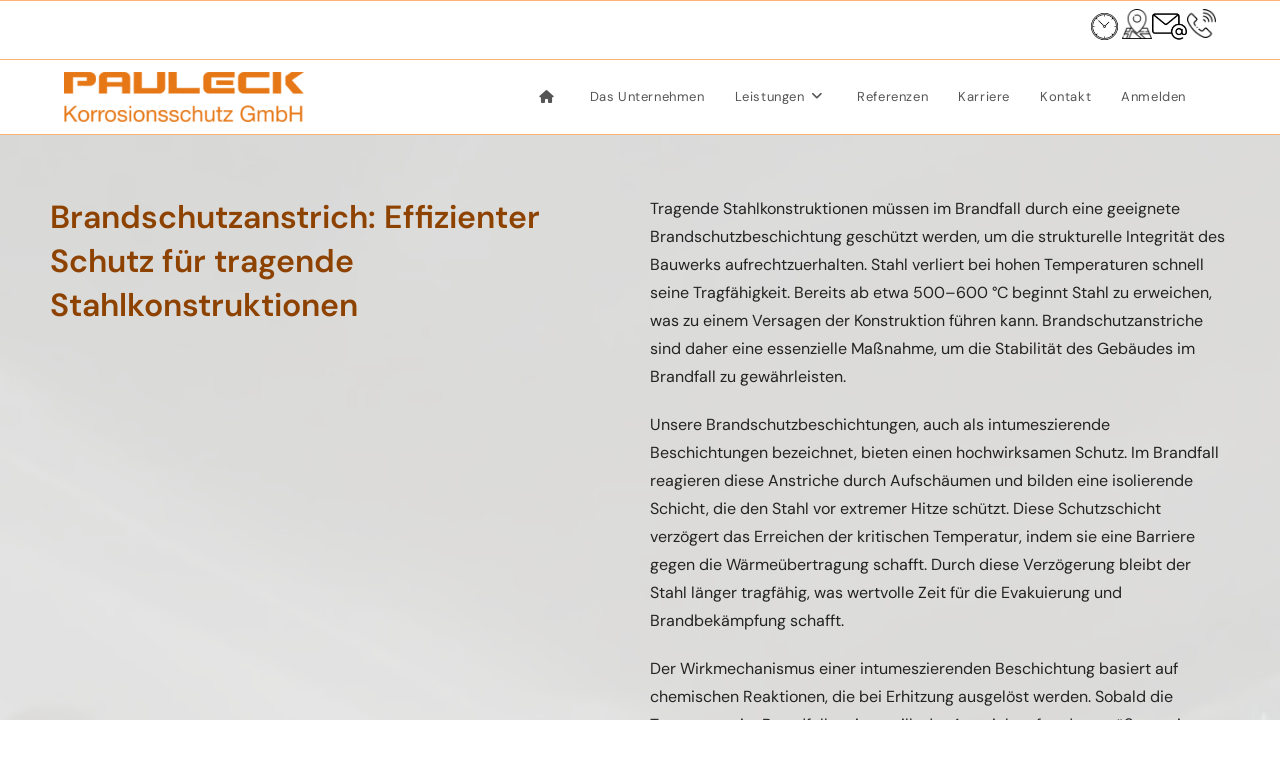

--- FILE ---
content_type: text/html; charset=UTF-8
request_url: https://korrosionsschutz-pauleck.de/leistungen/brandschutz/
body_size: 18504
content:
<!DOCTYPE html>
<html class="html" lang="de" prefix="og: https://ogp.me/ns#">
<head>
	<meta charset="UTF-8">
	<link rel="profile" href="https://gmpg.org/xfn/11">

	<meta name="viewport" content="width=device-width, initial-scale=1">
<!-- Suchmaschinen-Optimierung durch Rank Math PRO - https://rankmath.com/ -->
<title>Brandschutzanstrich - Korrosionschutz Pauleck GmbH</title>
<meta name="description" content="Tragende Stahlkonstruktionen müssen im Brandfall durch eine geeignete Brandschutzbeschichtung geschützt werden, um die strukturelle Integrität des Bauwerks"/>
<meta name="robots" content="index, follow, max-snippet:-1, max-video-preview:-1, max-image-preview:large"/>
<link rel="canonical" href="https://korrosionsschutz-pauleck.de/leistungen/brandschutz/" />
<meta property="og:locale" content="de_DE" />
<meta property="og:type" content="article" />
<meta property="og:title" content="Brandschutzanstrich - Korrosionschutz Pauleck GmbH" />
<meta property="og:description" content="Tragende Stahlkonstruktionen müssen im Brandfall durch eine geeignete Brandschutzbeschichtung geschützt werden, um die strukturelle Integrität des Bauwerks" />
<meta property="og:url" content="https://korrosionsschutz-pauleck.de/leistungen/brandschutz/" />
<meta property="og:site_name" content="Korrosionschutz Pauleck GmbH" />
<meta property="og:updated_time" content="2024-09-19T19:26:01+02:00" />
<meta property="article:published_time" content="2020-08-20T09:03:24+02:00" />
<meta property="article:modified_time" content="2024-09-19T19:26:01+02:00" />
<meta name="twitter:card" content="summary_large_image" />
<meta name="twitter:title" content="Brandschutzanstrich - Korrosionschutz Pauleck GmbH" />
<meta name="twitter:description" content="Tragende Stahlkonstruktionen müssen im Brandfall durch eine geeignete Brandschutzbeschichtung geschützt werden, um die strukturelle Integrität des Bauwerks" />
<meta name="twitter:label1" content="Lesedauer" />
<meta name="twitter:data1" content="2 Minuten" />
<script type="application/ld+json" class="rank-math-schema">{"@context":"https://schema.org","@graph":[{"@type":["Person","Organization"],"@id":"https://korrosionsschutz-pauleck.de/#person","name":"Korrosionschutz Pauleck GmbH","logo":{"@type":"ImageObject","@id":"https://korrosionsschutz-pauleck.de/#logo","url":"https://inwork.korrosionsschutz-pauleck.de/wp-content/uploads/2024/09/Schriftzug_trans.png","contentUrl":"https://inwork.korrosionsschutz-pauleck.de/wp-content/uploads/2024/09/Schriftzug_trans.png","caption":"Korrosionschutz Pauleck GmbH","inLanguage":"de","width":"504","height":"104"},"image":{"@type":"ImageObject","@id":"https://korrosionsschutz-pauleck.de/#logo","url":"https://inwork.korrosionsschutz-pauleck.de/wp-content/uploads/2024/09/Schriftzug_trans.png","contentUrl":"https://inwork.korrosionsschutz-pauleck.de/wp-content/uploads/2024/09/Schriftzug_trans.png","caption":"Korrosionschutz Pauleck GmbH","inLanguage":"de","width":"504","height":"104"}},{"@type":"WebSite","@id":"https://korrosionsschutz-pauleck.de/#website","url":"https://korrosionsschutz-pauleck.de","name":"Korrosionschutz Pauleck GmbH","alternateName":"Pauleck","publisher":{"@id":"https://korrosionsschutz-pauleck.de/#person"},"inLanguage":"de"},{"@type":"ImageObject","@id":"https://korrosionsschutz-pauleck.de/wp-content/uploads/job-manager-uploads/company_logo/2024/09/logo-transparent.png","url":"https://korrosionsschutz-pauleck.de/wp-content/uploads/job-manager-uploads/company_logo/2024/09/logo-transparent.png","width":"163","height":"163","inLanguage":"de"},{"@type":"WebPage","@id":"https://korrosionsschutz-pauleck.de/leistungen/brandschutz/#webpage","url":"https://korrosionsschutz-pauleck.de/leistungen/brandschutz/","name":"Brandschutzanstrich - Korrosionschutz Pauleck GmbH","datePublished":"2020-08-20T09:03:24+02:00","dateModified":"2024-09-19T19:26:01+02:00","isPartOf":{"@id":"https://korrosionsschutz-pauleck.de/#website"},"primaryImageOfPage":{"@id":"https://korrosionsschutz-pauleck.de/wp-content/uploads/job-manager-uploads/company_logo/2024/09/logo-transparent.png"},"inLanguage":"de"},{"@type":"Person","@id":"https://korrosionsschutz-pauleck.de/author/developer/","name":"developer","url":"https://korrosionsschutz-pauleck.de/author/developer/","image":{"@type":"ImageObject","@id":"https://secure.gravatar.com/avatar/31e6817e9eaf78919facc640d0b13e20a04c870a91d98be15de994cceaa29714?s=96&amp;d=mm&amp;r=g","url":"https://secure.gravatar.com/avatar/31e6817e9eaf78919facc640d0b13e20a04c870a91d98be15de994cceaa29714?s=96&amp;d=mm&amp;r=g","caption":"developer","inLanguage":"de"},"sameAs":["https://inwork.korrosionsschutz-pauleck.de"]},{"@type":"Article","headline":"Brandschutzanstrich - Korrosionschutz Pauleck GmbH","keywords":"Brandschutzanstrich","datePublished":"2020-08-20T09:03:24+02:00","dateModified":"2024-09-19T19:26:01+02:00","author":{"@id":"https://korrosionsschutz-pauleck.de/author/developer/","name":"developer"},"publisher":{"@id":"https://korrosionsschutz-pauleck.de/#person"},"description":"Tragende Stahlkonstruktionen m\u00fcssen im Brandfall durch eine geeignete Brandschutzbeschichtung gesch\u00fctzt werden, um die strukturelle Integrit\u00e4t des Bauwerks","name":"Brandschutzanstrich - Korrosionschutz Pauleck GmbH","@id":"https://korrosionsschutz-pauleck.de/leistungen/brandschutz/#richSnippet","isPartOf":{"@id":"https://korrosionsschutz-pauleck.de/leistungen/brandschutz/#webpage"},"image":{"@id":"https://korrosionsschutz-pauleck.de/wp-content/uploads/job-manager-uploads/company_logo/2024/09/logo-transparent.png"},"inLanguage":"de","mainEntityOfPage":{"@id":"https://korrosionsschutz-pauleck.de/leistungen/brandschutz/#webpage"}}]}</script>
<!-- /Rank Math WordPress SEO Plugin -->

<link rel='dns-prefetch' href='//www.google.com' />
<link rel="alternate" type="application/rss+xml" title="Korrosionschutz Pauleck GmbH &raquo; Feed" href="https://korrosionsschutz-pauleck.de/feed/" />
<link rel="alternate" type="application/rss+xml" title="Korrosionschutz Pauleck GmbH &raquo; Kommentar-Feed" href="https://korrosionsschutz-pauleck.de/comments/feed/" />
<link rel="alternate" title="oEmbed (JSON)" type="application/json+oembed" href="https://korrosionsschutz-pauleck.de/wp-json/oembed/1.0/embed?url=https%3A%2F%2Fkorrosionsschutz-pauleck.de%2Fleistungen%2Fbrandschutz%2F" />
<link rel="alternate" title="oEmbed (XML)" type="text/xml+oembed" href="https://korrosionsschutz-pauleck.de/wp-json/oembed/1.0/embed?url=https%3A%2F%2Fkorrosionsschutz-pauleck.de%2Fleistungen%2Fbrandschutz%2F&#038;format=xml" />
<style id='wp-img-auto-sizes-contain-inline-css'>
img:is([sizes=auto i],[sizes^="auto," i]){contain-intrinsic-size:3000px 1500px}
/*# sourceURL=wp-img-auto-sizes-contain-inline-css */
</style>
<link rel='stylesheet' id='wp-block-library-css' href='https://korrosionsschutz-pauleck.de/wp-includes/css/dist/block-library/style.min.css?ver=6.9' media='all' />
<style id='wp-block-heading-inline-css'>
h1:where(.wp-block-heading).has-background,h2:where(.wp-block-heading).has-background,h3:where(.wp-block-heading).has-background,h4:where(.wp-block-heading).has-background,h5:where(.wp-block-heading).has-background,h6:where(.wp-block-heading).has-background{padding:1.25em 2.375em}h1.has-text-align-left[style*=writing-mode]:where([style*=vertical-lr]),h1.has-text-align-right[style*=writing-mode]:where([style*=vertical-rl]),h2.has-text-align-left[style*=writing-mode]:where([style*=vertical-lr]),h2.has-text-align-right[style*=writing-mode]:where([style*=vertical-rl]),h3.has-text-align-left[style*=writing-mode]:where([style*=vertical-lr]),h3.has-text-align-right[style*=writing-mode]:where([style*=vertical-rl]),h4.has-text-align-left[style*=writing-mode]:where([style*=vertical-lr]),h4.has-text-align-right[style*=writing-mode]:where([style*=vertical-rl]),h5.has-text-align-left[style*=writing-mode]:where([style*=vertical-lr]),h5.has-text-align-right[style*=writing-mode]:where([style*=vertical-rl]),h6.has-text-align-left[style*=writing-mode]:where([style*=vertical-lr]),h6.has-text-align-right[style*=writing-mode]:where([style*=vertical-rl]){rotate:180deg}
/*# sourceURL=https://korrosionsschutz-pauleck.de/wp-includes/blocks/heading/style.min.css */
</style>
<style id='wp-block-list-inline-css'>
ol,ul{box-sizing:border-box}:root :where(.wp-block-list.has-background){padding:1.25em 2.375em}
/*# sourceURL=https://korrosionsschutz-pauleck.de/wp-includes/blocks/list/style.min.css */
</style>
<style id='wp-block-paragraph-inline-css'>
.is-small-text{font-size:.875em}.is-regular-text{font-size:1em}.is-large-text{font-size:2.25em}.is-larger-text{font-size:3em}.has-drop-cap:not(:focus):first-letter{float:left;font-size:8.4em;font-style:normal;font-weight:100;line-height:.68;margin:.05em .1em 0 0;text-transform:uppercase}body.rtl .has-drop-cap:not(:focus):first-letter{float:none;margin-left:.1em}p.has-drop-cap.has-background{overflow:hidden}:root :where(p.has-background){padding:1.25em 2.375em}:where(p.has-text-color:not(.has-link-color)) a{color:inherit}p.has-text-align-left[style*="writing-mode:vertical-lr"],p.has-text-align-right[style*="writing-mode:vertical-rl"]{rotate:180deg}
/*# sourceURL=https://korrosionsschutz-pauleck.de/wp-includes/blocks/paragraph/style.min.css */
</style>
<style id='global-styles-inline-css'>
:root{--wp--preset--aspect-ratio--square: 1;--wp--preset--aspect-ratio--4-3: 4/3;--wp--preset--aspect-ratio--3-4: 3/4;--wp--preset--aspect-ratio--3-2: 3/2;--wp--preset--aspect-ratio--2-3: 2/3;--wp--preset--aspect-ratio--16-9: 16/9;--wp--preset--aspect-ratio--9-16: 9/16;--wp--preset--color--black: #000000;--wp--preset--color--cyan-bluish-gray: #abb8c3;--wp--preset--color--white: #ffffff;--wp--preset--color--pale-pink: #f78da7;--wp--preset--color--vivid-red: #cf2e2e;--wp--preset--color--luminous-vivid-orange: #ff6900;--wp--preset--color--luminous-vivid-amber: #fcb900;--wp--preset--color--light-green-cyan: #7bdcb5;--wp--preset--color--vivid-green-cyan: #00d084;--wp--preset--color--pale-cyan-blue: #8ed1fc;--wp--preset--color--vivid-cyan-blue: #0693e3;--wp--preset--color--vivid-purple: #9b51e0;--wp--preset--gradient--vivid-cyan-blue-to-vivid-purple: linear-gradient(135deg,rgb(6,147,227) 0%,rgb(155,81,224) 100%);--wp--preset--gradient--light-green-cyan-to-vivid-green-cyan: linear-gradient(135deg,rgb(122,220,180) 0%,rgb(0,208,130) 100%);--wp--preset--gradient--luminous-vivid-amber-to-luminous-vivid-orange: linear-gradient(135deg,rgb(252,185,0) 0%,rgb(255,105,0) 100%);--wp--preset--gradient--luminous-vivid-orange-to-vivid-red: linear-gradient(135deg,rgb(255,105,0) 0%,rgb(207,46,46) 100%);--wp--preset--gradient--very-light-gray-to-cyan-bluish-gray: linear-gradient(135deg,rgb(238,238,238) 0%,rgb(169,184,195) 100%);--wp--preset--gradient--cool-to-warm-spectrum: linear-gradient(135deg,rgb(74,234,220) 0%,rgb(151,120,209) 20%,rgb(207,42,186) 40%,rgb(238,44,130) 60%,rgb(251,105,98) 80%,rgb(254,248,76) 100%);--wp--preset--gradient--blush-light-purple: linear-gradient(135deg,rgb(255,206,236) 0%,rgb(152,150,240) 100%);--wp--preset--gradient--blush-bordeaux: linear-gradient(135deg,rgb(254,205,165) 0%,rgb(254,45,45) 50%,rgb(107,0,62) 100%);--wp--preset--gradient--luminous-dusk: linear-gradient(135deg,rgb(255,203,112) 0%,rgb(199,81,192) 50%,rgb(65,88,208) 100%);--wp--preset--gradient--pale-ocean: linear-gradient(135deg,rgb(255,245,203) 0%,rgb(182,227,212) 50%,rgb(51,167,181) 100%);--wp--preset--gradient--electric-grass: linear-gradient(135deg,rgb(202,248,128) 0%,rgb(113,206,126) 100%);--wp--preset--gradient--midnight: linear-gradient(135deg,rgb(2,3,129) 0%,rgb(40,116,252) 100%);--wp--preset--font-size--small: 13px;--wp--preset--font-size--medium: 20px;--wp--preset--font-size--large: 36px;--wp--preset--font-size--x-large: 42px;--wp--preset--spacing--20: 0.44rem;--wp--preset--spacing--30: 0.67rem;--wp--preset--spacing--40: 1rem;--wp--preset--spacing--50: 1.5rem;--wp--preset--spacing--60: 2.25rem;--wp--preset--spacing--70: 3.38rem;--wp--preset--spacing--80: 5.06rem;--wp--preset--shadow--natural: 6px 6px 9px rgba(0, 0, 0, 0.2);--wp--preset--shadow--deep: 12px 12px 50px rgba(0, 0, 0, 0.4);--wp--preset--shadow--sharp: 6px 6px 0px rgba(0, 0, 0, 0.2);--wp--preset--shadow--outlined: 6px 6px 0px -3px rgb(255, 255, 255), 6px 6px rgb(0, 0, 0);--wp--preset--shadow--crisp: 6px 6px 0px rgb(0, 0, 0);}:where(.is-layout-flex){gap: 0.5em;}:where(.is-layout-grid){gap: 0.5em;}body .is-layout-flex{display: flex;}.is-layout-flex{flex-wrap: wrap;align-items: center;}.is-layout-flex > :is(*, div){margin: 0;}body .is-layout-grid{display: grid;}.is-layout-grid > :is(*, div){margin: 0;}:where(.wp-block-columns.is-layout-flex){gap: 2em;}:where(.wp-block-columns.is-layout-grid){gap: 2em;}:where(.wp-block-post-template.is-layout-flex){gap: 1.25em;}:where(.wp-block-post-template.is-layout-grid){gap: 1.25em;}.has-black-color{color: var(--wp--preset--color--black) !important;}.has-cyan-bluish-gray-color{color: var(--wp--preset--color--cyan-bluish-gray) !important;}.has-white-color{color: var(--wp--preset--color--white) !important;}.has-pale-pink-color{color: var(--wp--preset--color--pale-pink) !important;}.has-vivid-red-color{color: var(--wp--preset--color--vivid-red) !important;}.has-luminous-vivid-orange-color{color: var(--wp--preset--color--luminous-vivid-orange) !important;}.has-luminous-vivid-amber-color{color: var(--wp--preset--color--luminous-vivid-amber) !important;}.has-light-green-cyan-color{color: var(--wp--preset--color--light-green-cyan) !important;}.has-vivid-green-cyan-color{color: var(--wp--preset--color--vivid-green-cyan) !important;}.has-pale-cyan-blue-color{color: var(--wp--preset--color--pale-cyan-blue) !important;}.has-vivid-cyan-blue-color{color: var(--wp--preset--color--vivid-cyan-blue) !important;}.has-vivid-purple-color{color: var(--wp--preset--color--vivid-purple) !important;}.has-black-background-color{background-color: var(--wp--preset--color--black) !important;}.has-cyan-bluish-gray-background-color{background-color: var(--wp--preset--color--cyan-bluish-gray) !important;}.has-white-background-color{background-color: var(--wp--preset--color--white) !important;}.has-pale-pink-background-color{background-color: var(--wp--preset--color--pale-pink) !important;}.has-vivid-red-background-color{background-color: var(--wp--preset--color--vivid-red) !important;}.has-luminous-vivid-orange-background-color{background-color: var(--wp--preset--color--luminous-vivid-orange) !important;}.has-luminous-vivid-amber-background-color{background-color: var(--wp--preset--color--luminous-vivid-amber) !important;}.has-light-green-cyan-background-color{background-color: var(--wp--preset--color--light-green-cyan) !important;}.has-vivid-green-cyan-background-color{background-color: var(--wp--preset--color--vivid-green-cyan) !important;}.has-pale-cyan-blue-background-color{background-color: var(--wp--preset--color--pale-cyan-blue) !important;}.has-vivid-cyan-blue-background-color{background-color: var(--wp--preset--color--vivid-cyan-blue) !important;}.has-vivid-purple-background-color{background-color: var(--wp--preset--color--vivid-purple) !important;}.has-black-border-color{border-color: var(--wp--preset--color--black) !important;}.has-cyan-bluish-gray-border-color{border-color: var(--wp--preset--color--cyan-bluish-gray) !important;}.has-white-border-color{border-color: var(--wp--preset--color--white) !important;}.has-pale-pink-border-color{border-color: var(--wp--preset--color--pale-pink) !important;}.has-vivid-red-border-color{border-color: var(--wp--preset--color--vivid-red) !important;}.has-luminous-vivid-orange-border-color{border-color: var(--wp--preset--color--luminous-vivid-orange) !important;}.has-luminous-vivid-amber-border-color{border-color: var(--wp--preset--color--luminous-vivid-amber) !important;}.has-light-green-cyan-border-color{border-color: var(--wp--preset--color--light-green-cyan) !important;}.has-vivid-green-cyan-border-color{border-color: var(--wp--preset--color--vivid-green-cyan) !important;}.has-pale-cyan-blue-border-color{border-color: var(--wp--preset--color--pale-cyan-blue) !important;}.has-vivid-cyan-blue-border-color{border-color: var(--wp--preset--color--vivid-cyan-blue) !important;}.has-vivid-purple-border-color{border-color: var(--wp--preset--color--vivid-purple) !important;}.has-vivid-cyan-blue-to-vivid-purple-gradient-background{background: var(--wp--preset--gradient--vivid-cyan-blue-to-vivid-purple) !important;}.has-light-green-cyan-to-vivid-green-cyan-gradient-background{background: var(--wp--preset--gradient--light-green-cyan-to-vivid-green-cyan) !important;}.has-luminous-vivid-amber-to-luminous-vivid-orange-gradient-background{background: var(--wp--preset--gradient--luminous-vivid-amber-to-luminous-vivid-orange) !important;}.has-luminous-vivid-orange-to-vivid-red-gradient-background{background: var(--wp--preset--gradient--luminous-vivid-orange-to-vivid-red) !important;}.has-very-light-gray-to-cyan-bluish-gray-gradient-background{background: var(--wp--preset--gradient--very-light-gray-to-cyan-bluish-gray) !important;}.has-cool-to-warm-spectrum-gradient-background{background: var(--wp--preset--gradient--cool-to-warm-spectrum) !important;}.has-blush-light-purple-gradient-background{background: var(--wp--preset--gradient--blush-light-purple) !important;}.has-blush-bordeaux-gradient-background{background: var(--wp--preset--gradient--blush-bordeaux) !important;}.has-luminous-dusk-gradient-background{background: var(--wp--preset--gradient--luminous-dusk) !important;}.has-pale-ocean-gradient-background{background: var(--wp--preset--gradient--pale-ocean) !important;}.has-electric-grass-gradient-background{background: var(--wp--preset--gradient--electric-grass) !important;}.has-midnight-gradient-background{background: var(--wp--preset--gradient--midnight) !important;}.has-small-font-size{font-size: var(--wp--preset--font-size--small) !important;}.has-medium-font-size{font-size: var(--wp--preset--font-size--medium) !important;}.has-large-font-size{font-size: var(--wp--preset--font-size--large) !important;}.has-x-large-font-size{font-size: var(--wp--preset--font-size--x-large) !important;}
/*# sourceURL=global-styles-inline-css */
</style>

<style id='classic-theme-styles-inline-css'>
/*! This file is auto-generated */
.wp-block-button__link{color:#fff;background-color:#32373c;border-radius:9999px;box-shadow:none;text-decoration:none;padding:calc(.667em + 2px) calc(1.333em + 2px);font-size:1.125em}.wp-block-file__button{background:#32373c;color:#fff;text-decoration:none}
/*# sourceURL=/wp-includes/css/classic-themes.min.css */
</style>
<link rel='stylesheet' id='wp-job-manager-job-listings-css' href='https://korrosionsschutz-pauleck.de/wp-content/plugins/wp-job-manager/assets/dist/css/job-listings.css?ver=598383a28ac5f9f156e4' media='all' />
<link rel='stylesheet' id='uagb-block-positioning-css-css' href='https://korrosionsschutz-pauleck.de/wp-content/plugins/ultimate-addons-for-gutenberg/assets/css/spectra-block-positioning.min.css?ver=2.16.0' media='all' />
<link rel='stylesheet' id='uag-style-160-css' href='https://korrosionsschutz-pauleck.de/wp-content/uploads/uag-plugin/assets/0/uag-css-160.css?ver=1769380229' media='all' />
<link rel='stylesheet' id='font-awesome-css' href='https://korrosionsschutz-pauleck.de/wp-content/themes/oceanwp/assets/fonts/fontawesome/css/all.min.css?ver=6.4.2' media='all' />
<link rel='stylesheet' id='oceanwp-style-css' href='https://korrosionsschutz-pauleck.de/wp-content/themes/oceanwp/assets/css/style.min.css?ver=1.0' media='all' />
<link rel='preload' as='style' onload='this.rel="stylesheet"' id='oceanwp-google-font-dm-sans-css' href='https://korrosionsschutz-pauleck.de/wp-content/uploads/oceanwp-webfonts-css/9b325acc5708a50dc2acb079bc8a0ba5.css?ver=6.9' media='all' />
<link rel='stylesheet' id='forminator-module-css-1276-css' href='https://korrosionsschutz-pauleck.de/wp-content/uploads/forminator/1276_6626e59dda00e65545915ee8a12438a7/css/style-1276.css?ver=1746808904' media='all' />
<link rel='stylesheet' id='forminator-icons-css' href='https://korrosionsschutz-pauleck.de/wp-content/plugins/forminator/assets/forminator-ui/css/forminator-icons.min.css?ver=1.35.1' media='all' />
<link rel='stylesheet' id='forminator-utilities-css' href='https://korrosionsschutz-pauleck.de/wp-content/plugins/forminator/assets/forminator-ui/css/src/forminator-utilities.min.css?ver=1.35.1' media='all' />
<link rel='stylesheet' id='forminator-grid-default-css' href='https://korrosionsschutz-pauleck.de/wp-content/plugins/forminator/assets/forminator-ui/css/src/grid/forminator-grid.open.min.css?ver=1.35.1' media='all' />
<link rel='stylesheet' id='forminator-forms-material-base-css' href='https://korrosionsschutz-pauleck.de/wp-content/plugins/forminator/assets/forminator-ui/css/src/form/forminator-form-material.base.min.css?ver=1.35.1' media='all' />
<link rel='stylesheet' id='forminator-forms-material-full-css' href='https://korrosionsschutz-pauleck.de/wp-content/plugins/forminator/assets/forminator-ui/css/src/form/forminator-form-material.full.min.css?ver=1.35.1' media='all' />
<link rel='stylesheet' id='intlTelInput-forminator-css-css' href='https://korrosionsschutz-pauleck.de/wp-content/plugins/forminator/assets/css/intlTelInput.min.css?ver=4.0.3' media='all' />
<link rel='stylesheet' id='buttons-css' href='https://korrosionsschutz-pauleck.de/wp-includes/css/buttons.min.css?ver=6.9' media='all' />
<link rel='stylesheet' id='popup-maker-site-css' href='//korrosionsschutz-pauleck.de/wp-content/uploads/pum/pum-site-styles.css?generated=1728562149&#038;ver=1.20.2' media='all' />
<link rel='stylesheet' id='child-style-css' href='https://korrosionsschutz-pauleck.de/wp-content/themes/oceanwp-child-theme/style.css?ver=6.9' media='all' />
<script src="https://korrosionsschutz-pauleck.de/wp-includes/js/jquery/jquery.min.js?ver=3.7.1" id="jquery-core-js"></script>
<script src="https://korrosionsschutz-pauleck.de/wp-includes/js/jquery/jquery-migrate.min.js?ver=3.4.1" id="jquery-migrate-js"></script>
<script src="https://korrosionsschutz-pauleck.de/wp-content/plugins/forminator/assets/js/library/jquery.validate.min.js?ver=1.35.1" id="forminator-jquery-validate-js"></script>
<script src="https://korrosionsschutz-pauleck.de/wp-content/plugins/forminator/assets/forminator-ui/js/forminator-form.min.js?ver=1.35.1" id="forminator-form-js"></script>
<script id="forminator-front-scripts-js-extra">
var ForminatorFront = {"ajaxUrl":"https://korrosionsschutz-pauleck.de/wp-admin/admin-ajax.php","cform":{"processing":"Formular wird abgeschickt, bitte warten","error":"Bei der Verarbeitung des Formulars ist ein Fehler aufgetreten. Bitte versuche es erneut","upload_error":"Bei der Verarbeitung des Formulars ist ein Upload-Fehler aufgetreten. Bitte versuche es erneut","pagination_prev":"Zur\u00fcck","pagination_next":"Weiter","pagination_go":"Absenden","gateway":{"processing":"Zahlung wird verarbeitet, bitte warten","paid":"Erfolgreich! Zahlung best\u00e4tigt. Formular wird abgeschickt, bitte warten","error":"Fehler! Bei der \u00dcberpr\u00fcfung der Zahlung ist ein Fehler aufgetreten"},"captcha_error":"Ung\u00fcltiges CAPTCHA","no_file_chosen":"Keine Datei ausgew\u00e4hlt","intlTelInput_utils_script":"https://korrosionsschutz-pauleck.de/wp-content/plugins/forminator/assets/js/library/intlTelInputUtils.js","process_error":"Bitte versuche es erneut"},"poll":{"processing":"Abstimmung wird \u00fcbertragen, bitte warten","error":"Beim Speichern der Abstimmung ist ein Fehler aufgetreten. Bitte versuche es erneut"},"quiz":{"view_results":"Ergebnisse anzeigen"},"select2":{"load_more":"Weitere Ergebnisse werden geladen\u00a0\u2026","no_result_found":"Keine Ergebnisse gefunden","searching":"Suche\u00a0\u2026","loaded_error":"Die Ergebnisse konnten nicht geladen werden."}};
//# sourceURL=forminator-front-scripts-js-extra
</script>
<script src="https://korrosionsschutz-pauleck.de/wp-content/plugins/forminator/build/front/front.multi.min.js?ver=1.35.1" id="forminator-front-scripts-js"></script>
<script src="https://korrosionsschutz-pauleck.de/wp-content/plugins/forminator/assets/js/library/intlTelInput.min.js?ver=1.35.1" id="forminator-intlTelInput-js"></script>
<script src="https://korrosionsschutz-pauleck.de/wp-content/plugins/forminator/assets/js/library/libphonenumber.min.js?ver=1.35.1" id="forminator-libphonenumber-js"></script>
<link rel="https://api.w.org/" href="https://korrosionsschutz-pauleck.de/wp-json/" /><link rel="alternate" title="JSON" type="application/json" href="https://korrosionsschutz-pauleck.de/wp-json/wp/v2/pages/160" /><link rel="EditURI" type="application/rsd+xml" title="RSD" href="https://korrosionsschutz-pauleck.de/xmlrpc.php?rsd" />
<meta name="generator" content="WordPress 6.9" />
<link rel='shortlink' href='https://korrosionsschutz-pauleck.de/?p=160' />
        <style>

        </style>
        <noscript><style>.lazyload[data-src]{display:none !important;}</style></noscript><style>.lazyload{background-image:none !important;}.lazyload:before{background-image:none !important;}</style><style id="uagb-style-conditional-extension">@media (min-width: 1025px){body .uag-hide-desktop.uagb-google-map__wrap,body .uag-hide-desktop{display:none !important}}@media (min-width: 768px) and (max-width: 1024px){body .uag-hide-tab.uagb-google-map__wrap,body .uag-hide-tab{display:none !important}}@media (max-width: 767px){body .uag-hide-mob.uagb-google-map__wrap,body .uag-hide-mob{display:none !important}}</style><link rel="icon" href="https://korrosionsschutz-pauleck.de/wp-content/uploads/2024/09/logo-transparent-150x150.png" sizes="32x32" />
<link rel="icon" href="https://korrosionsschutz-pauleck.de/wp-content/uploads/2024/09/logo-transparent.png" sizes="192x192" />
<link rel="apple-touch-icon" href="https://korrosionsschutz-pauleck.de/wp-content/uploads/2024/09/logo-transparent.png" />
<meta name="msapplication-TileImage" content="https://korrosionsschutz-pauleck.de/wp-content/uploads/2024/09/logo-transparent.png" />
		<style id="wp-custom-css">
			/** Den Rahmen onclick abschalten**/a:focus{outline:0 !important}/*#############################*/.fa-bars{font-size:25px}/** Logo Icon visible on scroll incl. JS **/#logo-icon{display:none}#logo-icon.visible{display:block}/*### Job Single Page ###*/.wpuf_customs{background-color:#FFB372;padding:10px 50px;margin-right:20px;list-style-type:none;border-radius:0 50px}.wpuf-field-data label{font-weight:700;line-height:2.5em}.awsm-job-form-inner{background-color:rgba(255,179,114,0.15)}/** Top Menue and Top Bar **/#top-bar-inner.clr{display:flex;justify-content:flex-end;align-items:center}#top-bar-wrap{border-top:1px solid #eee;height:60px}.top-menue-icons{display:flex;flex-wrap:nowrap;column-gap:30px}.top-menue-icons img:hover{transition:ease-in-out 400ms;transform:scale(1.2)}/*###### TOOLTIPS ######*/.tooltip{position:absolute;background-color:#333;color:#fff;padding:0 5px;border-radius:3px;visibility:hidden;transition:0.3s;white-space:nowrap;font-size:12px;z-index:1000;bottom:-35px;left:50%;transform:translateX(-50%)}.tooltip-trigger{position:relative}.tooltip-trigger:hover .tooltip{visibility:visible}/** Referenzen Archiv View **/.uagb-post-grid .uagb-post__image img{max-height:200px}.uagb-post__inner-wrap{max-height:370px}/*########################*//**Flipbox **/.wp-block-cp-cool-flipbox-block .cfb-block-flip-front .cfb-block-flip-content{background-color:#F29647}.wp-block-cp-cool-flipbox-block .cfb-block-flip-inner .cfb-block-flip-back .cfb-block-back-btn .wp-element-button{background-color:#8E4200!important}/** Image Werksbeschichtung**/.wp-block-uagb-container.uagb-block-29dc7f65{height:570px}/** IMG in Posts very tricky**/.wpuf_customs li{display:flex;flex-wrap:wrap;justify-content:center;gap:10px}.wpuf_customs img{width:100%;height:auto;display:block}.wpuf_customs{background:transparent;border-radius:0;min-width:100vw}.wpuf_customs label,.image_title{display:none}/** Light box behavior together with JS **/.wpuf_customs a{pointer-events:none;/* Deaktiviert den Link standardmäßig */}.wpuf_customs li:hover a{pointer-events:all;/* Aktiviert den Link beim Hover */}/** relatet Posts img **/.related-thumb img{max-height:180px}/**Leaflet map on contact**/.leaflet-container{z-index:1}/* PopUp Title **/.pum-theme-1256 .pum-title{display:none}/************************** * ##### MOBILE ######### * ***********************/@media only screen and (max-width:768px){.wp-block-image img{display:none}#top-bar-inner.clr{justify-content:center}#top-bar-wrap{height:70px}.tooltip{font-size:10px;bottom:-50px;max-width:150px}.awsm-jobs-single-title.entry-title{font-size:1.8em}.awsm-job-container{padding:0 15px}.awsm-job-form-inner{padding:10px 8px}.g-recaptcha{overflow:scroll}/* .minimal-header .container{display:flex;justify-content:center}*/}		</style>
		<!-- OceanWP CSS -->
<style type="text/css">
/* General CSS */a:hover,a.light:hover,.theme-heading .text::before,.theme-heading .text::after,#top-bar-content >a:hover,#top-bar-social li.oceanwp-email a:hover,#site-navigation-wrap .dropdown-menu >li >a:hover,#site-header.medium-header #medium-searchform button:hover,.oceanwp-mobile-menu-icon a:hover,.blog-entry.post .blog-entry-header .entry-title a:hover,.blog-entry.post .blog-entry-readmore a:hover,.blog-entry.thumbnail-entry .blog-entry-category a,ul.meta li a:hover,.dropcap,.single nav.post-navigation .nav-links .title,body .related-post-title a:hover,body #wp-calendar caption,body .contact-info-widget.default i,body .contact-info-widget.big-icons i,body .custom-links-widget .oceanwp-custom-links li a:hover,body .custom-links-widget .oceanwp-custom-links li a:hover:before,body .posts-thumbnails-widget li a:hover,body .social-widget li.oceanwp-email a:hover,.comment-author .comment-meta .comment-reply-link,#respond #cancel-comment-reply-link:hover,#footer-widgets .footer-box a:hover,#footer-bottom a:hover,#footer-bottom #footer-bottom-menu a:hover,.sidr a:hover,.sidr-class-dropdown-toggle:hover,.sidr-class-menu-item-has-children.active >a,.sidr-class-menu-item-has-children.active >a >.sidr-class-dropdown-toggle,input[type=checkbox]:checked:before{color:#f29647}.single nav.post-navigation .nav-links .title .owp-icon use,.blog-entry.post .blog-entry-readmore a:hover .owp-icon use,body .contact-info-widget.default .owp-icon use,body .contact-info-widget.big-icons .owp-icon use{stroke:#f29647}input[type="button"],input[type="reset"],input[type="submit"],button[type="submit"],.button,#site-navigation-wrap .dropdown-menu >li.btn >a >span,.thumbnail:hover i,.post-quote-content,.omw-modal .omw-close-modal,body .contact-info-widget.big-icons li:hover i,body div.wpforms-container-full .wpforms-form input[type=submit],body div.wpforms-container-full .wpforms-form button[type=submit],body div.wpforms-container-full .wpforms-form .wpforms-page-button{background-color:#f29647}.thumbnail:hover .link-post-svg-icon{background-color:#f29647}body .contact-info-widget.big-icons li:hover .owp-icon{background-color:#f29647}.widget-title{border-color:#f29647}blockquote{border-color:#f29647}#searchform-dropdown{border-color:#f29647}.dropdown-menu .sub-menu{border-color:#f29647}.blog-entry.large-entry .blog-entry-readmore a:hover{border-color:#f29647}.oceanwp-newsletter-form-wrap input[type="email"]:focus{border-color:#f29647}.social-widget li.oceanwp-email a:hover{border-color:#f29647}#respond #cancel-comment-reply-link:hover{border-color:#f29647}body .contact-info-widget.big-icons li:hover i{border-color:#f29647}#footer-widgets .oceanwp-newsletter-form-wrap input[type="email"]:focus{border-color:#f29647}blockquote,.wp-block-quote{border-left-color:#f29647}body .contact-info-widget.big-icons li:hover .owp-icon{border-color:#f29647}input[type="button"]:hover,input[type="reset"]:hover,input[type="submit"]:hover,button[type="submit"]:hover,input[type="button"]:focus,input[type="reset"]:focus,input[type="submit"]:focus,button[type="submit"]:focus,.button:hover,.button:focus,#site-navigation-wrap .dropdown-menu >li.btn >a:hover >span,.post-quote-author,.omw-modal .omw-close-modal:hover,body div.wpforms-container-full .wpforms-form input[type=submit]:hover,body div.wpforms-container-full .wpforms-form button[type=submit]:hover,body div.wpforms-container-full .wpforms-form .wpforms-page-button:hover{background-color:#8e4200}table th,table td,hr,.content-area,body.content-left-sidebar #content-wrap .content-area,.content-left-sidebar .content-area,#top-bar-wrap,#site-header,#site-header.top-header #search-toggle,.dropdown-menu ul li,.centered-minimal-page-header,.blog-entry.post,.blog-entry.grid-entry .blog-entry-inner,.blog-entry.thumbnail-entry .blog-entry-bottom,.single-post .entry-title,.single .entry-share-wrap .entry-share,.single .entry-share,.single .entry-share ul li a,.single nav.post-navigation,.single nav.post-navigation .nav-links .nav-previous,#author-bio,#author-bio .author-bio-avatar,#author-bio .author-bio-social li a,#related-posts,#comments,.comment-body,#respond #cancel-comment-reply-link,#blog-entries .type-page,.page-numbers a,.page-numbers span:not(.elementor-screen-only),.page-links span,body #wp-calendar caption,body #wp-calendar th,body #wp-calendar tbody,body .contact-info-widget.default i,body .contact-info-widget.big-icons i,body .posts-thumbnails-widget li,body .tagcloud a{border-color:#ffb372}body .contact-info-widget.big-icons .owp-icon,body .contact-info-widget.default .owp-icon{border-color:#ffb372}a{color:#8e4200}a .owp-icon use{stroke:#8e4200}a:hover{color:#e77817}a:hover .owp-icon use{stroke:#e77817}.boxed-layout #wrap,.boxed-layout .parallax-footer,.boxed-layout .owp-floating-bar{width:1633px}@media only screen and (min-width:960px){.content-area,.content-left-sidebar .content-area{width:70%}}#main #content-wrap,.separate-layout #main #content-wrap{padding-top:0;padding-bottom:0}@media (max-width:480px){#main #content-wrap,.separate-layout #main #content-wrap{padding-top:25px;padding-bottom:25px}}#scroll-top{background-color:rgba(242,150,71,0.4)}#scroll-top:hover{background-color:rgba(142,66,0,0.7)}.theme-button,input[type="submit"],button[type="submit"],button,.button,body div.wpforms-container-full .wpforms-form input[type=submit],body div.wpforms-container-full .wpforms-form button[type=submit],body div.wpforms-container-full .wpforms-form .wpforms-page-button{border-radius:8px}body .theme-button,body input[type="submit"],body button[type="submit"],body button,body .button,body div.wpforms-container-full .wpforms-form input[type=submit],body div.wpforms-container-full .wpforms-form button[type=submit],body div.wpforms-container-full .wpforms-form .wpforms-page-button{background-color:#ffb372}body .theme-button:hover,body input[type="submit"]:hover,body button[type="submit"]:hover,body button:hover,body .button:hover,body div.wpforms-container-full .wpforms-form input[type=submit]:hover,body div.wpforms-container-full .wpforms-form input[type=submit]:active,body div.wpforms-container-full .wpforms-form button[type=submit]:hover,body div.wpforms-container-full .wpforms-form button[type=submit]:active,body div.wpforms-container-full .wpforms-form .wpforms-page-button:hover,body div.wpforms-container-full .wpforms-form .wpforms-page-button:active{background-color:#f29647}/* Header CSS */#site-header.has-header-media .overlay-header-media{background-color:rgba(0,0,0,0.5)}#site-logo #site-logo-inner a img,#site-header.center-header #site-navigation-wrap .middle-site-logo a img{max-width:240px}@media (max-width:480px){#site-logo #site-logo-inner a img,#site-header.center-header #site-navigation-wrap .middle-site-logo a img{max-width:140px}}.dropdown-menu .sub-menu,#searchform-dropdown,.current-shop-items-dropdown{background-color:#f29647}.dropdown-menu ul li a.menu-link:hover{background-color:#ffb372}@media (max-width:767px){#top-bar-nav,#site-navigation-wrap,.oceanwp-social-menu,.after-header-content{display:none}.center-logo #site-logo{float:none;position:absolute;left:50%;padding:0;-webkit-transform:translateX(-50%);transform:translateX(-50%)}#site-header.center-header #site-logo,.oceanwp-mobile-menu-icon,#oceanwp-cart-sidebar-wrap{display:block}body.vertical-header-style #outer-wrap{margin:0 !important}#site-header.vertical-header{position:relative;width:100%;left:0 !important;right:0 !important}#site-header.vertical-header .has-template >#site-logo{display:block}#site-header.vertical-header #site-header-inner{display:-webkit-box;display:-webkit-flex;display:-ms-flexbox;display:flex;-webkit-align-items:center;align-items:center;padding:0;max-width:90%}#site-header.vertical-header #site-header-inner >*:not(.oceanwp-mobile-menu-icon){display:none}#site-header.vertical-header #site-header-inner >*{padding:0 !important}#site-header.vertical-header #site-header-inner #site-logo{display:block;margin:0;width:50%;text-align:left}body.rtl #site-header.vertical-header #site-header-inner #site-logo{text-align:right}#site-header.vertical-header #site-header-inner .oceanwp-mobile-menu-icon{width:50%;text-align:right}body.rtl #site-header.vertical-header #site-header-inner .oceanwp-mobile-menu-icon{text-align:left}#site-header.vertical-header .vertical-toggle,body.vertical-header-style.vh-closed #site-header.vertical-header .vertical-toggle{display:none}#site-logo.has-responsive-logo .custom-logo-link{display:none}#site-logo.has-responsive-logo .responsive-logo-link{display:block}.is-sticky #site-logo.has-sticky-logo .responsive-logo-link{display:none}.is-sticky #site-logo.has-responsive-logo .sticky-logo-link{display:block}#top-bar.has-no-content #top-bar-social.top-bar-left,#top-bar.has-no-content #top-bar-social.top-bar-right{position:inherit;left:auto;right:auto;float:none;height:auto;line-height:1.5em;margin-top:0;text-align:center}#top-bar.has-no-content #top-bar-social li{float:none;display:inline-block}.owp-cart-overlay,#side-panel-wrap a.side-panel-btn{display:none !important}}/* Top Bar CSS */#top-bar-social li a{font-size:12px}/* Footer Widgets CSS */#footer-widgets{background-color:#e77817}/* Footer Bottom CSS */#footer-bottom{background-color:#e77817}#footer-bottom a:hover,#footer-bottom #footer-bottom-menu a:hover{color:#ffdec6}/* Typography CSS */body{font-family:DM Sans;font-size:16px;color:#232323}@media (max-width:768px){body{font-size:13px}}h1,h2,h3,h4,h5,h6,.theme-heading,.widget-title,.oceanwp-widget-recent-posts-title,.comment-reply-title,.entry-title,.sidebar-box .widget-title{font-family:DM Sans;font-weight:500;color:#8e4200}h1{font-weight:700;font-size:2.5em}@media (max-width:768px){h1{font-size:2em}}@media (max-width:480px){h1{font-size:1.6em}}h2{font-weight:600;font-size:2em}@media (max-width:480px){h2{font-size:1.3em}}h3{font-weight:600;font-size:1.8em}@media (max-width:480px){h3{font-size:1.2em}}.blog-entry.post .blog-entry-header .entry-title a{font-size:1em}.single-post .entry-title{font-size:1.8em}.ocean-single-post-header .single-post-title{font-size:1.8em}@media (max-width:480px){.ocean-single-post-header .single-post-title{font-size:1.5em}}
</style></head>

<body class="wp-singular page-template-default page page-id-160 page-child parent-pageid-477 wp-custom-logo wp-embed-responsive wp-theme-oceanwp wp-child-theme-oceanwp-child-theme oceanwp-theme dropdown-mobile content-full-width content-max-width has-topbar page-header-disabled has-breadcrumbs has-fixed-footer oceanwp-child" itemscope="itemscope" itemtype="https://schema.org/WebPage">

	
	
	<div id="outer-wrap" class="site clr">

		<a class="skip-link screen-reader-text" href="#main">Zum Inhalt springen</a>

		
		<div id="wrap" class="clr">

			

<div id="top-bar-wrap" class="clr">

	<div id="top-bar" class="clr container">

		
		<div id="top-bar-inner" class="clr">

			
	<div id="top-bar-content" class="clr has-content top-bar-right">

		
		
			
				<span class="topbar-content">

					<div class="top-menue-icons"><a id="logo-icon" class="tooltip-trigger" title="Korrosionsschutz Pauleck GmbH" href="/startseite/" target="_blank"><img src="[data-uri]" width="35" data-src="/wp-content/uploads/job-manager-uploads/company_logo/2024/09/logo-transparent.png" decoding="async" class="lazyload" data-eio-rwidth="163" data-eio-rheight="163"><noscript><img src="/wp-content/uploads/job-manager-uploads/company_logo/2024/09/logo-transparent.png" width="35" data-eio="l"></noscript></a><a class="tooltip-trigger" title="Bürozeiten: Mo-Fr. 7-16 Uhr" href="/kontakt/" target="_blank"><img src="[data-uri]" width="35" data-src="/wp-content/uploads/2024/09/wall-clocks.png" decoding="async" class="lazyload" data-eio-rwidth="512" data-eio-rheight="512"><noscript><img src="/wp-content/uploads/2024/09/wall-clocks.png" width="35" data-eio="l"></noscript></a><a class="tooltip-trigger" title="Eschenstr. 5, 08468 Reichenbach" href="/kontakt/" target="_blank"><img src="[data-uri]" width="30" data-src="/wp-content/uploads/2024/09/map-pin.png" decoding="async" class="lazyload" data-eio-rwidth="512" data-eio-rheight="512"><noscript><img src="/wp-content/uploads/2024/09/map-pin.png" width="30" data-eio="l"></noscript></a><a class="tooltip-trigger, popmake-1264" title="Schreib uns" href="#"><img src="[data-uri]" width="35" data-src="/wp-content/uploads/2024/09/email.png" decoding="async" class="lazyload" data-eio-rwidth="512" data-eio-rheight="512"><noscript><img src="/wp-content/uploads/2024/09/email.png" width="35" data-eio="l"></noscript></a>  <a class="tooltip-trigger" title="+49 (0)3765 / 386430" href="tel:00493765386430"><img src="[data-uri]" width="29" data-src="/wp-content/uploads/2024/09/phone.png" decoding="async" class="lazyload" data-eio-rwidth="512" data-eio-rheight="512"><noscript><img src="/wp-content/uploads/2024/09/phone.png" width="29" data-eio="l"></noscript></a>
</div>
				</span>

				
	</div><!-- #top-bar-content -->


		</div><!-- #top-bar-inner -->

		
	</div><!-- #top-bar -->

</div><!-- #top-bar-wrap -->


			
<header id="site-header" class="minimal-header clr" data-height="74" itemscope="itemscope" itemtype="https://schema.org/WPHeader" role="banner">

	
					
			<div id="site-header-inner" class="clr container">

				
				

<div id="site-logo" class="clr" itemscope itemtype="https://schema.org/Brand" >

	
	<div id="site-logo-inner" class="clr">

		<a href="https://korrosionsschutz-pauleck.de/" class="custom-logo-link" rel="home"><img width="504" height="104" src="[data-uri]" class="custom-logo lazyload" alt="Pauleck Korrosionsschutz GmbH Reichenbach" decoding="async" fetchpriority="high"   data-src="https://korrosionsschutz-pauleck.de/wp-content/uploads/2024/09/Schriftzug_trans.png" data-srcset="https://korrosionsschutz-pauleck.de/wp-content/uploads/2024/09/Schriftzug_trans.png 504w, https://korrosionsschutz-pauleck.de/wp-content/uploads/2024/09/Schriftzug_trans-300x62.png 300w" data-sizes="auto" data-eio-rwidth="504" data-eio-rheight="104" /><noscript><img width="504" height="104" src="https://korrosionsschutz-pauleck.de/wp-content/uploads/2024/09/Schriftzug_trans.png" class="custom-logo" alt="Pauleck Korrosionsschutz GmbH Reichenbach" decoding="async" fetchpriority="high" srcset="https://korrosionsschutz-pauleck.de/wp-content/uploads/2024/09/Schriftzug_trans.png 504w, https://korrosionsschutz-pauleck.de/wp-content/uploads/2024/09/Schriftzug_trans-300x62.png 300w" sizes="(max-width: 504px) 100vw, 504px" data-eio="l" /></noscript></a>
	</div><!-- #site-logo-inner -->

	
	
</div><!-- #site-logo -->

			<div id="site-navigation-wrap" class="clr">
			
			
			
			<nav id="site-navigation" class="navigation main-navigation clr" itemscope="itemscope" itemtype="https://schema.org/SiteNavigationElement" role="navigation" >

				<ul id="menu-mainmenu" class="main-menu dropdown-menu sf-menu"><li id="menu-item-498" class="menu-item menu-item-type-post_type menu-item-object-page menu-item-home menu-item-498"><a href="https://korrosionsschutz-pauleck.de/" class="menu-link"><span class="text-wrap"><i class="fa-solid fa-house"></i></span></a></li><li id="menu-item-497" class="menu-item menu-item-type-post_type menu-item-object-page menu-item-497"><a href="https://korrosionsschutz-pauleck.de/korrosionsschutz-pauleck-gmbh/" class="menu-link"><span class="text-wrap">Das Unternehmen</span></a></li><li id="menu-item-491" class="menu-item menu-item-type-post_type menu-item-object-page current-page-ancestor current-menu-ancestor current-menu-parent current-page-parent current_page_parent current_page_ancestor menu-item-has-children dropdown menu-item-491 megamenu-li full-mega"><a href="https://korrosionsschutz-pauleck.de/leistungen/" class="menu-link"><span class="text-wrap">Leistungen<i class="nav-arrow fa fa-angle-down" aria-hidden="true" role="img"></i></span></a>
<ul class="megamenu col-5 sub-menu">
	<li id="menu-item-496" class="menu-item menu-item-type-post_type menu-item-object-page menu-item-496"><a href="https://korrosionsschutz-pauleck.de/leistungen/korrosionsschutz/" class="menu-link"><span class="text-wrap"><i class="icon before line-icon icon-settings" aria-hidden="true"></i><span class="menu-text">Korrosionsschutz</span></span></a></li>	<li id="menu-item-495" class="menu-item menu-item-type-post_type menu-item-object-page current-menu-item page_item page-item-160 current_page_item menu-item-495"><a href="https://korrosionsschutz-pauleck.de/leistungen/brandschutz/" class="menu-link"><span class="text-wrap"><i class="icon before line-icon icon-fire" aria-hidden="true"></i><span class="menu-text">Brandschutzanstrich</span></span></a></li>	<li id="menu-item-494" class="menu-item menu-item-type-post_type menu-item-object-page menu-item-494"><a href="https://korrosionsschutz-pauleck.de/leistungen/denkmalschutz/" class="menu-link"><span class="text-wrap"><i class="icon before line-icon icon-home" aria-hidden="true"></i><span class="menu-text">Denkmalschutz</span></span></a></li>	<li id="menu-item-493" class="menu-item menu-item-type-post_type menu-item-object-page menu-item-493"><a href="https://korrosionsschutz-pauleck.de/leistungen/mastenanstrich/" class="menu-link"><span class="text-wrap"><i class="icon before line-icon icon-energy" aria-hidden="true"></i><span class="menu-text">Mastenanstrich</span></span></a></li>	<li id="menu-item-492" class="menu-item menu-item-type-post_type menu-item-object-page menu-item-492"><a href="https://korrosionsschutz-pauleck.de/leistungen/werksbeschichtung/" class="menu-link"><span class="text-wrap"><i class="icon before line-icon icon-umbrella" aria-hidden="true"></i><span class="menu-text">Werksbeschichtung</span></span></a></li></ul>
</li><li id="menu-item-490" class="menu-item menu-item-type-post_type menu-item-object-page menu-item-490"><a href="https://korrosionsschutz-pauleck.de/referenzen/" class="menu-link"><span class="text-wrap">Referenzen</span></a></li><li id="menu-item-1174" class="menu-item menu-item-type-post_type menu-item-object-page menu-item-1174"><a href="https://korrosionsschutz-pauleck.de/karriere/" class="menu-link"><span class="text-wrap">Karriere</span></a></li><li id="menu-item-616" class="menu-item menu-item-type-post_type menu-item-object-page menu-item-616"><a href="https://korrosionsschutz-pauleck.de/kontakt/" class="menu-link"><span class="text-wrap">Kontakt</span></a></li><li id="menu-item-618" class="menu-item menu-item-type- menu-item-object-login menu-item-618"><a href="https://korrosionsschutz-pauleck.de/login/?redirect_to=%2Faccount%2F" class="menu-link"><span class="text-wrap">Anmelden</span></a></li><li class="search-toggle-li" ><a href="https://korrosionsschutz-pauleck.de/#" class="site-search-toggle search-dropdown-toggle"><span class="screen-reader-text">Website-Suche umschalten</span><i class=" icon-magnifier" aria-hidden="true" role="img"></i></a></li></ul>
<div id="searchform-dropdown" class="header-searchform-wrap clr" >
	
<form aria-label="Diese Website durchsuchen" role="search" method="get" class="searchform" action="https://korrosionsschutz-pauleck.de/">	
	<input aria-label="Suchabfrage eingeben" type="search" id="ocean-search-form-1" class="field" autocomplete="off" placeholder="Suche" name="s">
		</form>
</div><!-- #searchform-dropdown -->

			</nav><!-- #site-navigation -->

			
			
					</div><!-- #site-navigation-wrap -->
			
		
	
				
	
	<div class="oceanwp-mobile-menu-icon clr mobile-right">

		
		
		
		<a href="https://korrosionsschutz-pauleck.de/#mobile-menu-toggle" class="mobile-menu"  aria-label="Mobiles Menü">
							<i class="fa fa-bars" aria-hidden="true"></i>
								<span class="oceanwp-text">Menü</span>
				<span class="oceanwp-close-text">Schließen</span>
						</a>

		
		
		
	</div><!-- #oceanwp-mobile-menu-navbar -->

	

			</div><!-- #site-header-inner -->

			
<div id="mobile-dropdown" class="clr" >

	<nav class="clr" itemscope="itemscope" itemtype="https://schema.org/SiteNavigationElement">

		<ul id="menu-mainmenu-1" class="menu"><li class="menu-item menu-item-type-post_type menu-item-object-page menu-item-home menu-item-498"><a href="https://korrosionsschutz-pauleck.de/"><i class="fa-solid fa-house"></i></a></li>
<li class="menu-item menu-item-type-post_type menu-item-object-page menu-item-497"><a href="https://korrosionsschutz-pauleck.de/korrosionsschutz-pauleck-gmbh/">Das Unternehmen</a></li>
<li class="menu-item menu-item-type-post_type menu-item-object-page current-page-ancestor current-menu-ancestor current-menu-parent current-page-parent current_page_parent current_page_ancestor menu-item-has-children menu-item-491"><a href="https://korrosionsschutz-pauleck.de/leistungen/">Leistungen</a>
<ul class="sub-menu">
	<li class="menu-item menu-item-type-post_type menu-item-object-page menu-item-496"><a href="https://korrosionsschutz-pauleck.de/leistungen/korrosionsschutz/"><i class="icon before line-icon icon-settings" aria-hidden="true"></i><span class="menu-text">Korrosionsschutz</span></a></li>
	<li class="menu-item menu-item-type-post_type menu-item-object-page current-menu-item page_item page-item-160 current_page_item menu-item-495"><a href="https://korrosionsschutz-pauleck.de/leistungen/brandschutz/" aria-current="page"><i class="icon before line-icon icon-fire" aria-hidden="true"></i><span class="menu-text">Brandschutzanstrich</span></a></li>
	<li class="menu-item menu-item-type-post_type menu-item-object-page menu-item-494"><a href="https://korrosionsschutz-pauleck.de/leistungen/denkmalschutz/"><i class="icon before line-icon icon-home" aria-hidden="true"></i><span class="menu-text">Denkmalschutz</span></a></li>
	<li class="menu-item menu-item-type-post_type menu-item-object-page menu-item-493"><a href="https://korrosionsschutz-pauleck.de/leistungen/mastenanstrich/"><i class="icon before line-icon icon-energy" aria-hidden="true"></i><span class="menu-text">Mastenanstrich</span></a></li>
	<li class="menu-item menu-item-type-post_type menu-item-object-page menu-item-492"><a href="https://korrosionsschutz-pauleck.de/leistungen/werksbeschichtung/"><i class="icon before line-icon icon-umbrella" aria-hidden="true"></i><span class="menu-text">Werksbeschichtung</span></a></li>
</ul>
</li>
<li class="menu-item menu-item-type-post_type menu-item-object-page menu-item-490"><a href="https://korrosionsschutz-pauleck.de/referenzen/">Referenzen</a></li>
<li class="menu-item menu-item-type-post_type menu-item-object-page menu-item-1174"><a href="https://korrosionsschutz-pauleck.de/karriere/">Karriere</a></li>
<li class="menu-item menu-item-type-post_type menu-item-object-page menu-item-616"><a href="https://korrosionsschutz-pauleck.de/kontakt/">Kontakt</a></li>
<li class="menu-item menu-item-type- menu-item-object-login menu-item-618"><a href="https://korrosionsschutz-pauleck.de/login/?redirect_to=%2Faccount%2F">Anmelden</a></li>
<li class="search-toggle-li" ><a href="https://korrosionsschutz-pauleck.de/#" class="site-search-toggle search-dropdown-toggle"><span class="screen-reader-text">Website-Suche umschalten</span><i class=" icon-magnifier" aria-hidden="true" role="img"></i></a></li></ul>
<div id="mobile-menu-search" class="clr">
	<form aria-label="Diese Website durchsuchen" method="get" action="https://korrosionsschutz-pauleck.de/" class="mobile-searchform">
		<input aria-label="Suchabfrage eingeben" value="" class="field" id="ocean-mobile-search-2" type="search" name="s" autocomplete="off" placeholder="Suche" />
		<button aria-label="Suche abschicken" type="submit" class="searchform-submit">
			<i class=" icon-magnifier" aria-hidden="true" role="img"></i>		</button>
					</form>
</div><!-- .mobile-menu-search -->

	</nav>

</div>

			
			
		
		
</header><!-- #site-header -->


			
			<main id="main" class="site-main clr"  role="main">

				
	
	<div id="content-wrap" class="container clr">

		
		<div id="primary" class="content-area clr">

			
			<div id="content" class="site-content clr">

				
				
<article class="single-page-article clr">

	
<div class="entry clr" itemprop="text">

	
	
<div class="wp-block-uagb-container uagb-block-a020707c alignfull uagb-is-root-container">
<div class="wp-block-uagb-container uagb-block-59be7e3b alignfull uagb-is-root-container"><div class="uagb-container-inner-blocks-wrap">
<div class="wp-block-uagb-container uagb-block-9b351fef">
<h2 class="wp-block-heading"><strong>Brandschutzanstrich: Effizienter Schutz für tragende Stahlkonstruktionen</strong></h2>
</div>



<div class="wp-block-uagb-container uagb-block-41691a07">
<p>Tragende Stahlkonstruktionen müssen im Brandfall durch eine geeignete Brandschutzbeschichtung geschützt werden, um die strukturelle Integrität des Bauwerks aufrechtzuerhalten. Stahl verliert bei hohen Temperaturen schnell seine Tragfähigkeit. Bereits ab etwa 500–600 °C beginnt Stahl zu erweichen, was zu einem Versagen der Konstruktion führen kann. Brandschutzanstriche sind daher eine essenzielle Maßnahme, um die Stabilität des Gebäudes im Brandfall zu gewährleisten.</p>



<p>Unsere Brandschutzbeschichtungen, auch als intumeszierende Beschichtungen bezeichnet, bieten einen hochwirksamen Schutz. Im Brandfall reagieren diese Anstriche durch Aufschäumen und bilden eine isolierende Schicht, die den Stahl vor extremer Hitze schützt. Diese Schutzschicht verzögert das Erreichen der kritischen Temperatur, indem sie eine Barriere gegen die Wärmeübertragung schafft. Durch diese Verzögerung bleibt der Stahl länger tragfähig, was wertvolle Zeit für die Evakuierung und Brandbekämpfung schafft.</p>



<p>Der Wirkmechanismus einer intumeszierenden Beschichtung basiert auf chemischen Reaktionen, die bei Erhitzung ausgelöst werden. Sobald die Temperatur im Brandfall steigt, quillt der Anstrich auf und vergrößert sein Volumen um ein Vielfaches. Diese aufgeschäumte Schicht hat eine geringe Wärmeleitfähigkeit und verhindert so, dass die Hitze rasch auf den Stahl übergeht. Die kritische Temperatur, bei der der Stahl seine Tragfähigkeit verliert, wird durch den Einsatz dieser Beschichtungen hinausgezögert, was ein strukturelles Versagen verhindert.</p>



<h3 class="wp-block-heading">Unser Know How im Brandschutzanstrich</h3>



<p>Unsere langjährige Erfahrung und Routine in der Anwendung von Brandschutzbeschichtungen ermöglichen es uns, unseren Kunden eine umfassende Beratung und Betreuung von der Planungsphase bis zur Ausführung zu bieten. Dabei berücksichtigen wir nicht nur die spezifischen Anforderungen des jeweiligen Projekts, sondern auch die geltenden Brandschutzvorschriften und Normen, wie z.B. die DIN 4102 oder EN 13501, welche die Klassifizierung und das Verhalten von Baustoffen im Brandfall regeln.</p>



<p>Die Auswahl der richtigen Brandschutzbeschichtung hängt von verschiedenen Faktoren ab, darunter die geforderte Feuerwiderstandsdauer (z.B. F30, F60, F90), die Umgebungsbedingungen und die Art der Stahlkonstruktion. Zu den gängigsten Arten von Brandschutzanstrichen gehören:</p>



<ul class="wp-block-list">
<li><strong>Wasserbasierte intumeszierende Anstriche</strong>: Diese umweltfreundlichen Beschichtungen eignen sich für Innenanwendungen und zeichnen sich durch geringe Emissionen aus.</li>



<li><strong>Lösungsmittelbasierte intumeszierende Anstriche</strong>: Sie sind besonders für Außenanwendungen und raue Bedingungen geeignet, da sie eine höhere Widerstandsfähigkeit gegen Feuchtigkeit und Witterung bieten.</li>



<li><strong>Zementbasierte oder faserarmierte Brandschutzsysteme</strong>: Diese nicht-reaktiven Systeme bilden eine feste Schutzschicht und werden oft in stark beanspruchten Bereichen eingesetzt.</li>
</ul>



<p>Die fachgerechte Applikation von Brandschutzanstrichen erfordert nicht nur technisches Know-how, sondern auch ein tiefes Verständnis der jeweiligen Bauanforderungen. Unsere Experten arbeiten eng mit Architekten, Ingenieuren und Bauherren zusammen, um maßgeschneiderte Lösungen zu entwickeln, die sowohl den ästhetischen als auch den funktionalen Anforderungen entsprechen.</p>



<p>Neben der Applikation der Beschichtungen führen wir auch regelmäßige Inspektionen und Wartungen durch, um sicherzustellen, dass der Brandschutz über die gesamte Lebensdauer des Gebäudes erhalten bleibt. Mit unserer umfassenden Erfahrung im Bereich Brandschutzbeschichtungen bieten wir unseren Kunden ein Höchstmaß an Sicherheit und Verlässlichkeit.</p>
</div>
</div></div>
</div>

	
</div>

</article>

				
			</div><!-- #content -->

			
		</div><!-- #primary -->

		
	</div><!-- #content-wrap -->

	

	</main><!-- #main -->

	
	
	
		
<footer id="footer" class="site-footer" itemscope="itemscope" itemtype="https://schema.org/WPFooter" role="contentinfo">

	
	<div id="footer-inner" class="clr">

		

<div id="footer-bottom" class="clr">

	
	<div id="footer-bottom-inner" class="container clr">

		
			<div id="footer-bottom-menu" class="navigation clr">

				<div class="menu-footer-menu-container"><ul id="menu-footer-menu" class="menu"><li id="menu-item-1177" class="menu-item menu-item-type-post_type menu-item-object-page menu-item-1177"><a href="https://korrosionsschutz-pauleck.de/karriere/">Karriere</a></li>
<li id="menu-item-1176" class="menu-item menu-item-type-post_type menu-item-object-page menu-item-1176"><a href="https://korrosionsschutz-pauleck.de/kontakt/">Kontakt</a></li>
<li id="menu-item-1175" class="menu-item menu-item-type-post_type menu-item-object-page menu-item-1175"><a href="https://korrosionsschutz-pauleck.de/datenschutzerklaerung-2/">Datenschutzerklärung</a></li>
<li id="menu-item-1178" class="menu-item menu-item-type-post_type menu-item-object-page menu-item-1178"><a href="https://korrosionsschutz-pauleck.de/impressum/">Impressum</a></li>
</ul></div>
			</div><!-- #footer-bottom-menu -->

			
		
			<div id="copyright" class="clr" role="contentinfo">
				Copyright 2026 - Pauleck Korrosionsschutz GmbH | <a href="https://webdesign-schumann.de" target="_blank">design: webdesign : : schumann</a>			</div><!-- #copyright -->

			
	</div><!-- #footer-bottom-inner -->

	
</div><!-- #footer-bottom -->


	</div><!-- #footer-inner -->

	
</footer><!-- #footer -->

	
	
</div><!-- #wrap -->


</div><!-- #outer-wrap -->



<a aria-label="Zum Seitenanfang scrollen" href="#" id="scroll-top" class="scroll-top-right"><i class=" fa fa-arrow-up" aria-hidden="true" role="img"></i></a>




<script type="speculationrules">
{"prefetch":[{"source":"document","where":{"and":[{"href_matches":"/*"},{"not":{"href_matches":["/wp-*.php","/wp-admin/*","/wp-content/uploads/*","/wp-content/*","/wp-content/plugins/*","/wp-content/themes/oceanwp-child-theme/*","/wp-content/themes/oceanwp/*","/*\\?(.+)"]}},{"not":{"selector_matches":"a[rel~=\"nofollow\"]"}},{"not":{"selector_matches":".no-prefetch, .no-prefetch a"}}]},"eagerness":"conservative"}]}
</script>
<div id="pum-1264" role="dialog" aria-modal="false" aria-labelledby=&quot;pum_popup_title_1264&quot; class="pum pum-overlay pum-theme-1256 pum-theme-lightbox popmake-overlay click_open" data-popmake="{&quot;id&quot;:1264,&quot;slug&quot;:&quot;contact-popup&quot;,&quot;theme_id&quot;:1256,&quot;cookies&quot;:[],&quot;triggers&quot;:[{&quot;type&quot;:&quot;click_open&quot;,&quot;settings&quot;:{&quot;cookie_name&quot;:&quot;&quot;,&quot;extra_selectors&quot;:&quot;&quot;}}],&quot;mobile_disabled&quot;:null,&quot;tablet_disabled&quot;:null,&quot;meta&quot;:{&quot;display&quot;:{&quot;stackable&quot;:false,&quot;overlay_disabled&quot;:false,&quot;scrollable_content&quot;:false,&quot;disable_reposition&quot;:false,&quot;size&quot;:&quot;medium&quot;,&quot;responsive_min_width&quot;:&quot;0%&quot;,&quot;responsive_min_width_unit&quot;:false,&quot;responsive_max_width&quot;:&quot;100%&quot;,&quot;responsive_max_width_unit&quot;:false,&quot;custom_width&quot;:&quot;640px&quot;,&quot;custom_width_unit&quot;:false,&quot;custom_height&quot;:&quot;380px&quot;,&quot;custom_height_unit&quot;:false,&quot;custom_height_auto&quot;:false,&quot;location&quot;:&quot;center&quot;,&quot;position_from_trigger&quot;:false,&quot;position_top&quot;:&quot;100&quot;,&quot;position_left&quot;:&quot;0&quot;,&quot;position_bottom&quot;:&quot;0&quot;,&quot;position_right&quot;:&quot;0&quot;,&quot;position_fixed&quot;:false,&quot;animation_type&quot;:&quot;fadeAndSlide&quot;,&quot;animation_speed&quot;:&quot;450&quot;,&quot;animation_origin&quot;:&quot;center center&quot;,&quot;overlay_zindex&quot;:false,&quot;zindex&quot;:&quot;1999999999&quot;},&quot;close&quot;:{&quot;text&quot;:&quot;&quot;,&quot;button_delay&quot;:&quot;300&quot;,&quot;overlay_click&quot;:false,&quot;esc_press&quot;:false,&quot;f4_press&quot;:false},&quot;click_open&quot;:[]}}">

	<div id="popmake-1264" class="pum-container popmake theme-1256 pum-responsive pum-responsive-medium responsive size-medium">

				
							<div id="pum_popup_title_1264" class="pum-title popmake-title">
				Schreib uns ...			</div>
		
		
				<div class="pum-content popmake-content" tabindex="0">
			<div class="forminator-ui forminator-custom-form forminator-custom-form-1276 forminator-design--material  forminator_ajax" data-forminator-render="0" data-form="forminator-module-1276" data-uid="6976998781436"><br/></div><form
				id="forminator-module-1276"
				class="forminator-ui forminator-custom-form forminator-custom-form-1276 forminator-design--material  forminator_ajax"
				method="post"
				data-forminator-render="0"
				data-form-id="1276"
				
				data-design="material"
				
				
				
				data-grid="open"
				
				
				style="display: none;"
				
				data-uid="6976998781436"
			><div role="alert" aria-live="polite" class="forminator-response-message forminator-error" aria-hidden="true"></div><div class="forminator-row"><div id="name-3" class="forminator-field-name forminator-col forminator-col-12 "><div class="forminator-field"><label for="forminator-field-name-3_6976998781436" id="forminator-field-name-3_6976998781436-label" class="forminator-label">Firma <span class="forminator-required">*</span></label><input type="text" name="name-3" value="" placeholder="z. B. Max Mustermann" id="forminator-field-name-3_6976998781436" class="forminator-input forminator-name--field" aria-required="true" /></div></div></div><div class="forminator-row"><div id="name-2" class="forminator-field-name forminator-col forminator-col-12 "><div class="forminator-field"><label for="forminator-field-name-2_6976998781436" id="forminator-field-name-2_6976998781436-label" class="forminator-label">Ihr Name <span class="forminator-required">*</span></label><input type="text" name="name-2" value="" placeholder="z. B. Max Mustermann" id="forminator-field-name-2_6976998781436" class="forminator-input forminator-name--field" aria-required="true" /></div></div></div><div class="forminator-row"><div id="email-1" class="forminator-field-email forminator-col forminator-col-6 "><div class="forminator-field"><label for="forminator-field-email-1_6976998781436" id="forminator-field-email-1_6976998781436-label" class="forminator-label">E-Mail-Adresse <span class="forminator-required">*</span></label><input type="email" name="email-1" value="" placeholder="z. B. max@mustermann.de" id="forminator-field-email-1_6976998781436" class="forminator-input forminator-email--field" data-required="true" aria-required="true" /></div></div><div id="phone-1" class="forminator-field-phone forminator-col forminator-col-6 "><div class="forminator-field"><label for="forminator-field-phone-1_6976998781436" id="forminator-field-phone-1_6976998781436-label" class="forminator-label">Telefonnummer</label><input type="text" name="phone-1" value="" placeholder="z. B. +49 3004005000" id="forminator-field-phone-1_6976998781436" class="forminator-input forminator-field--phone" data-required="" aria-required="false" autocomplete="off" data-national_mode="disabled" data-country="de" data-validation="international" /></div></div></div><div class="forminator-row"><div id="textarea-1" class="forminator-field-textarea forminator-col forminator-col-12 "><div class="forminator-field"><label for="forminator-field-textarea-1_6976998781436" id="forminator-field-textarea-1_6976998781436-label" class="forminator-label">Nachricht <span class="forminator-required">*</span></label><textarea name="textarea-1" placeholder="Gib deine Nachricht ein..." id="forminator-field-textarea-1_6976998781436" class="forminator-textarea" rows="6" style="min-height:140px;" ></textarea><span id="forminator-field-textarea-1_6976998781436-description" class="forminator-description"><span data-limit="600" data-type="words">0 / 600</span></span></div></div></div><div class="forminator-row"><div id="captcha-1" class="forminator-field-captcha forminator-col forminator-col-12 "><div class="forminator-captcha-left forminator-g-recaptcha" data-theme="light"  data-sitekey="6Len9EYqAAAAAAvVCVYA-P5aT4ebtO3_WLEHk9QA" data-size="normal"></div> </div></div><input type="hidden" name="referer_url" value="" /><div class="forminator-row forminator-row-last"><div class="forminator-col"><div class="forminator-field"><button class="forminator-button forminator-button-submit"><span>Nachricht senden</span><span aria-hidden="true"></span></button></div></div></div><input type="hidden" id="forminator_nonce" name="forminator_nonce" value="3024772750" /><input type="hidden" name="_wp_http_referer" value="/leistungen/brandschutz/" /><input type="hidden" name="form_id" value="1276"><input type="hidden" name="page_id" value="160"><input type="hidden" name="form_type" value="default"><input type="hidden" name="current_url" value="https://korrosionsschutz-pauleck.de/leistungen/brandschutz/"><input type="hidden" name="render_id" value="0"><input type="hidden" name="action" value="forminator_submit_form_custom-forms"><label for="input_6" class="forminator-hidden" aria-hidden="true">Bitte fülle dieses Feld nicht aus. <input id="input_6" type="text" name="input_6" value="" autocomplete="off"></label></form>
		</div>

				
							<button type="button" class="pum-close popmake-close" aria-label="Schließen">
			&times;			</button>
		
	</div>

</div>
<script id="eio-lazy-load-js-before">
var eio_lazy_vars = {"exactdn_domain":"","skip_autoscale":0,"threshold":0};
//# sourceURL=eio-lazy-load-js-before
</script>
<script src="https://korrosionsschutz-pauleck.de/wp-content/plugins/ewww-image-optimizer/includes/lazysizes.min.js?ver=790" id="eio-lazy-load-js" async data-wp-strategy="async"></script>
<script src="https://korrosionsschutz-pauleck.de/wp-content/plugins/ultimate-addons-for-gutenberg/assets/js/spectra-block-positioning.min.js?ver=2.16.0" id="uagb-block-positioning-js-js"></script>
<script src="https://korrosionsschutz-pauleck.de/wp-includes/js/imagesloaded.min.js?ver=5.0.0" id="imagesloaded-js"></script>
<script id="oceanwp-main-js-extra">
var oceanwpLocalize = {"nonce":"8dae558d56","isRTL":"","menuSearchStyle":"drop_down","mobileMenuSearchStyle":"disabled","sidrSource":null,"sidrDisplace":"1","sidrSide":"left","sidrDropdownTarget":"link","verticalHeaderTarget":"link","customScrollOffset":"0","customSelects":".woocommerce-ordering .orderby, #dropdown_product_cat, .widget_categories select, .widget_archive select, .single-product .variations_form .variations select","ajax_url":"https://korrosionsschutz-pauleck.de/wp-admin/admin-ajax.php","oe_mc_wpnonce":"94fd8b9db6","stickElements":"#top-bar-wrap"};
//# sourceURL=oceanwp-main-js-extra
</script>
<script src="https://korrosionsschutz-pauleck.de/wp-content/themes/oceanwp/assets/js/theme.min.js?ver=1.0" id="oceanwp-main-js"></script>
<script src="https://korrosionsschutz-pauleck.de/wp-content/themes/oceanwp/assets/js/drop-down-mobile-menu.min.js?ver=1.0" id="oceanwp-drop-down-mobile-menu-js"></script>
<script src="https://korrosionsschutz-pauleck.de/wp-content/themes/oceanwp/assets/js/drop-down-search.min.js?ver=1.0" id="oceanwp-drop-down-search-js"></script>
<script src="https://korrosionsschutz-pauleck.de/wp-content/themes/oceanwp/assets/js/vendors/magnific-popup.min.js?ver=1.0" id="ow-magnific-popup-js"></script>
<script src="https://korrosionsschutz-pauleck.de/wp-content/themes/oceanwp/assets/js/ow-lightbox.min.js?ver=1.0" id="oceanwp-lightbox-js"></script>
<script src="https://korrosionsschutz-pauleck.de/wp-content/themes/oceanwp/assets/js/vendors/flickity.pkgd.min.js?ver=1.0" id="ow-flickity-js"></script>
<script src="https://korrosionsschutz-pauleck.de/wp-content/themes/oceanwp/assets/js/ow-slider.min.js?ver=1.0" id="oceanwp-slider-js"></script>
<script src="https://korrosionsschutz-pauleck.de/wp-content/themes/oceanwp/assets/js/scroll-effect.min.js?ver=1.0" id="oceanwp-scroll-effect-js"></script>
<script src="https://korrosionsschutz-pauleck.de/wp-content/themes/oceanwp/assets/js/scroll-top.min.js?ver=1.0" id="oceanwp-scroll-top-js"></script>
<script src="https://korrosionsschutz-pauleck.de/wp-content/themes/oceanwp/assets/js/ow-infinite-scroll.min.js?ver=1.0" id="oceanwp-infinite-scroll-js"></script>
<script id="flickr-widget-script-js-extra">
var flickrWidgetParams = {"widgets":[]};
//# sourceURL=flickr-widget-script-js-extra
</script>
<script src="https://korrosionsschutz-pauleck.de/wp-content/plugins/ocean-extra/includes/widgets/js/flickr.min.js?ver=6.9" id="flickr-widget-script-js"></script>
<script src="https://www.google.com/recaptcha/api.js?hl=de_DE&amp;onload=forminator_render_captcha&amp;render=explicit&amp;ver=1.35.1" id="forminator-google-recaptcha-js"></script>
<script src="https://korrosionsschutz-pauleck.de/wp-includes/js/jquery/ui/core.min.js?ver=1.13.3" id="jquery-ui-core-js"></script>
<script id="popup-maker-site-js-extra">
var pum_vars = {"version":"1.20.2","pm_dir_url":"https://korrosionsschutz-pauleck.de/wp-content/plugins/popup-maker/","ajaxurl":"https://korrosionsschutz-pauleck.de/wp-admin/admin-ajax.php","restapi":"https://korrosionsschutz-pauleck.de/wp-json/pum/v1","rest_nonce":null,"default_theme":"1255","debug_mode":"","disable_tracking":"","home_url":"/","message_position":"top","core_sub_forms_enabled":"1","popups":[],"cookie_domain":"","analytics_route":"analytics","analytics_api":"https://korrosionsschutz-pauleck.de/wp-json/pum/v1"};
var pum_sub_vars = {"ajaxurl":"https://korrosionsschutz-pauleck.de/wp-admin/admin-ajax.php","message_position":"top"};
var pum_popups = {"pum-1264":{"triggers":[{"type":"click_open","settings":{"cookie_name":"","extra_selectors":""}}],"cookies":[],"disable_on_mobile":false,"disable_on_tablet":false,"atc_promotion":null,"explain":null,"type_section":null,"theme_id":"1256","size":"medium","responsive_min_width":"0%","responsive_max_width":"100%","custom_width":"640px","custom_height_auto":false,"custom_height":"380px","scrollable_content":false,"animation_type":"fadeAndSlide","animation_speed":"450","animation_origin":"center center","open_sound":"none","custom_sound":"","location":"center","position_top":"100","position_bottom":"0","position_left":"0","position_right":"0","position_from_trigger":false,"position_fixed":false,"overlay_disabled":false,"stackable":false,"disable_reposition":false,"zindex":"1999999999","close_button_delay":"300","fi_promotion":null,"close_on_form_submission":false,"close_on_form_submission_delay":"0","close_on_overlay_click":false,"close_on_esc_press":false,"close_on_f4_press":false,"disable_form_reopen":false,"disable_accessibility":false,"theme_slug":"lightbox","id":1264,"slug":"contact-popup"}};
//# sourceURL=popup-maker-site-js-extra
</script>
<script src="//korrosionsschutz-pauleck.de/wp-content/uploads/pum/pum-site-scripts.js?defer&amp;generated=1728562149&amp;ver=1.20.2" id="popup-maker-site-js"></script>
<script src="https://korrosionsschutz-pauleck.de/wp-content/plugins/ocean-stick-anything/assets/js/vendors/sticky-kit.min.js?ver=2.0.8" id="sticky-kit-js"></script>
<script src="https://korrosionsschutz-pauleck.de/wp-content/plugins/ocean-stick-anything/assets/js/stick-anythings.min.js?ver=2.0.8" id="osa-script-js"></script>
<script type="text/javascript">jQuery(function() {jQuery.ajax({url: 'https://korrosionsschutz-pauleck.de/wp-admin/admin-ajax.php',type: "POST",data: {action: "forminator_get_nonce",},success: function (response) {jQuery('#forminator-module-1276 #forminator_nonce').val( response.data );}});})</script>
			<script type="text/javascript">

				/* OceanWP JS */
				document.addEventListener('DOMContentLoaded',function(){const triggers=document.querySelectorAll('.tooltip-trigger');triggers.forEach(trigger=>{const tooltipText=trigger.getAttribute('title');const tooltip=document.createElement('span');tooltip.className='tooltip';tooltip.textContent=tooltipText;trigger.removeAttribute('title');trigger.appendChild(tooltip);trigger.addEventListener('mouseenter',()=>{tooltip.style.visibility='visible';tooltip.style.opacity='1';});trigger.addEventListener('mouseleave',()=>{tooltip.style.visibility='hidden';tooltip.style.opacity='0';});});});document.querySelectorAll('.wpuf_customs img').forEach(image=>{image.addEventListener('mouseenter',function(){const link=image.closest('a');if(link){setTimeout(()=>{link.click();},500);}});});window.onscroll=function(){var logo=document.getElementById("logo-icon");if(window.scrollY>80){logo.classList.add("visible");}else{logo.classList.remove("visible");}};
			</script>

					<script type="text/javascript">
			jQuery(function () {
				window.Forminator_Cform_Paginations = window.Forminator_Cform_Paginations || [];
								window.Forminator_Cform_Paginations[1276] =
						{"has-pagination":false,"pagination-header-design":"show","pagination-header":"nav","last-steps":"Abschlie\u00dfen","last-previous":"Zur\u00fcck","pagination-labels":"default","has-paypal":false};

				var runForminatorFront = function () {
					jQuery('#forminator-module-1276[data-forminator-render="0"]')
						.forminatorFront({"form_type":"custom-form","inline_validation":true,"print_value":false,"rules":"\"name-3\": \"required\",\"name-3\": \"trim\",\"name-2\": \"required\",\"name-2\": \"trim\",\"email-1\": {\n\"required\": true,\"emailWP\": true,},\n\"phone-1\": {\"forminatorPhoneInternational\": true,},\"textarea-1\": {\"required\": true,\"maxwords\": 600,},","messages":"\"name-3\": \"Firma ist erforderlich.\",\n\"name-2\": \"Name ist erforderlich.\",\n\"email-1\": {\n\"required\": \"Dieses Feld ist erforderlich. Bitte gib eine g\u00fcltige E-Mail ein.\",\n\"emailWP\": \"Das ist keine g&uuml;ltige E-Mail-Adresse.\",\n\"email\": \"Das ist keine g&uuml;ltige E-Mail-Adresse.\",\n},\n\"phone-1\": {\n\"forminatorPhoneInternational\": \"Bitte gib eine g\u00fcltige, internationale Rufnummer ein.\",\n\"phone\": \"Bitte gib eine g\u00fcltige, internationale Rufnummer ein.\",\n},\n\"textarea-1\": {\"required\": \"Dieses Feld ist erforderlich. Bitte Text eingeben.\",\n\"maxwords\": \"Du hast die zul\u00e4ssige Anzahl von W\u00f6rtern \u00fcberschritten. Bitte \u00fcberpr\u00fcfe es noch einmal.\",\n},","conditions":{"fields":[],"relations":{"name-3":[],"name-2":[],"email-1":[],"phone-1":[],"textarea-1":[],"captcha-1":[],"submit":[]}},"calendar":"{\"days\":[\"So\",\"Mo\",\"Di\",\"Mi\",\"Do\",\"Fr\",\"Sa\"],\"months\":[\"Jan\",\"Feb\",\"M\\u00e4r\",\"Apr\",\"Mai\",\"Jun\",\"Jul\",\"Aug\",\"Sep\",\"Okt\",\"Nov\",\"Dez\"]}","paypal_config":{"live_id":"","sandbox_id":"","redirect_url":"https:\/\/korrosionsschutz-pauleck.de\/leistungen\/brandschutz","form_id":1276},"forminator_fields":["address","calculation","captcha","consent","currency","custom","date","email","gdprcheckbox","group","hidden","html","checkbox","name","number","page-break","password","paypal","phone","postdata","radio","rating","section","select","slider","stripe","text","textarea","time","upload","url"],"general_messages":{"calculation_error":"Berechnung des Feldes fehlgeschlagen.","payment_require_ssl_error":"SSL ist erforderlich, um dieses Formular zu senden. Bitte \u00fcberpr\u00fcfe deine URL.","payment_require_amount_error":"Der PayPal-Betrag muss gr\u00f6\u00dfer als 0 sein.","form_has_error":"Bitte korrigiere die Fehler vor dem Absenden."},"payment_require_ssl":false,"has_loader":true,"loader_label":"Senden...","calcs_memoize_time":300,"is_reset_enabled":true,"has_stripe":false,"has_paypal":false,"submit_button_class":""});
				}

				if (window.elementorFrontend) {
					if (typeof elementorFrontend.hooks !== "undefined") {
						elementorFrontend.hooks.addAction('frontend/element_ready/global', function () {
							runForminatorFront();
						});
					}
				} else {
					runForminatorFront();
				}

										if (typeof ForminatorValidationErrors !== 'undefined') {
					var forminatorFrontSubmit = jQuery(ForminatorValidationErrors.selector).data('forminatorFrontSubmit');
					if (typeof forminatorFrontSubmit !== 'undefined') {
						forminatorFrontSubmit.show_messages(ForminatorValidationErrors.errors);
					}
				}
				if (typeof ForminatorFormHider !== 'undefined') {
					var forminatorFront = jQuery(ForminatorFormHider.selector).data('forminatorFront');
					if (typeof forminatorFront !== 'undefined') {
						jQuery(forminatorFront.forminator_selector).find('.forminator-row').hide();
						jQuery(forminatorFront.forminator_selector).find('.forminator-pagination-steps').hide();
						jQuery(forminatorFront.forminator_selector).find('.forminator-pagination-footer').hide();
					}
				}
				if (typeof ForminatorFormNewTabRedirect !== 'undefined') {
					var forminatorFront = ForminatorFormNewTabRedirect.url;
					if (typeof forminatorFront !== 'undefined') {
						window.open(ForminatorFormNewTabRedirect.url, '_blank');
					}
				}
			});
		</script>
		</body>
</html>


--- FILE ---
content_type: text/html; charset=utf-8
request_url: https://www.google.com/recaptcha/api2/anchor?ar=1&k=6Len9EYqAAAAAAvVCVYA-P5aT4ebtO3_WLEHk9QA&co=aHR0cHM6Ly9rb3Jyb3Npb25zc2NodXR6LXBhdWxlY2suZGU6NDQz&hl=de&v=PoyoqOPhxBO7pBk68S4YbpHZ&theme=light&size=normal&anchor-ms=20000&execute-ms=30000&cb=cve05flaueuu
body_size: 49341
content:
<!DOCTYPE HTML><html dir="ltr" lang="de"><head><meta http-equiv="Content-Type" content="text/html; charset=UTF-8">
<meta http-equiv="X-UA-Compatible" content="IE=edge">
<title>reCAPTCHA</title>
<style type="text/css">
/* cyrillic-ext */
@font-face {
  font-family: 'Roboto';
  font-style: normal;
  font-weight: 400;
  font-stretch: 100%;
  src: url(//fonts.gstatic.com/s/roboto/v48/KFO7CnqEu92Fr1ME7kSn66aGLdTylUAMa3GUBHMdazTgWw.woff2) format('woff2');
  unicode-range: U+0460-052F, U+1C80-1C8A, U+20B4, U+2DE0-2DFF, U+A640-A69F, U+FE2E-FE2F;
}
/* cyrillic */
@font-face {
  font-family: 'Roboto';
  font-style: normal;
  font-weight: 400;
  font-stretch: 100%;
  src: url(//fonts.gstatic.com/s/roboto/v48/KFO7CnqEu92Fr1ME7kSn66aGLdTylUAMa3iUBHMdazTgWw.woff2) format('woff2');
  unicode-range: U+0301, U+0400-045F, U+0490-0491, U+04B0-04B1, U+2116;
}
/* greek-ext */
@font-face {
  font-family: 'Roboto';
  font-style: normal;
  font-weight: 400;
  font-stretch: 100%;
  src: url(//fonts.gstatic.com/s/roboto/v48/KFO7CnqEu92Fr1ME7kSn66aGLdTylUAMa3CUBHMdazTgWw.woff2) format('woff2');
  unicode-range: U+1F00-1FFF;
}
/* greek */
@font-face {
  font-family: 'Roboto';
  font-style: normal;
  font-weight: 400;
  font-stretch: 100%;
  src: url(//fonts.gstatic.com/s/roboto/v48/KFO7CnqEu92Fr1ME7kSn66aGLdTylUAMa3-UBHMdazTgWw.woff2) format('woff2');
  unicode-range: U+0370-0377, U+037A-037F, U+0384-038A, U+038C, U+038E-03A1, U+03A3-03FF;
}
/* math */
@font-face {
  font-family: 'Roboto';
  font-style: normal;
  font-weight: 400;
  font-stretch: 100%;
  src: url(//fonts.gstatic.com/s/roboto/v48/KFO7CnqEu92Fr1ME7kSn66aGLdTylUAMawCUBHMdazTgWw.woff2) format('woff2');
  unicode-range: U+0302-0303, U+0305, U+0307-0308, U+0310, U+0312, U+0315, U+031A, U+0326-0327, U+032C, U+032F-0330, U+0332-0333, U+0338, U+033A, U+0346, U+034D, U+0391-03A1, U+03A3-03A9, U+03B1-03C9, U+03D1, U+03D5-03D6, U+03F0-03F1, U+03F4-03F5, U+2016-2017, U+2034-2038, U+203C, U+2040, U+2043, U+2047, U+2050, U+2057, U+205F, U+2070-2071, U+2074-208E, U+2090-209C, U+20D0-20DC, U+20E1, U+20E5-20EF, U+2100-2112, U+2114-2115, U+2117-2121, U+2123-214F, U+2190, U+2192, U+2194-21AE, U+21B0-21E5, U+21F1-21F2, U+21F4-2211, U+2213-2214, U+2216-22FF, U+2308-230B, U+2310, U+2319, U+231C-2321, U+2336-237A, U+237C, U+2395, U+239B-23B7, U+23D0, U+23DC-23E1, U+2474-2475, U+25AF, U+25B3, U+25B7, U+25BD, U+25C1, U+25CA, U+25CC, U+25FB, U+266D-266F, U+27C0-27FF, U+2900-2AFF, U+2B0E-2B11, U+2B30-2B4C, U+2BFE, U+3030, U+FF5B, U+FF5D, U+1D400-1D7FF, U+1EE00-1EEFF;
}
/* symbols */
@font-face {
  font-family: 'Roboto';
  font-style: normal;
  font-weight: 400;
  font-stretch: 100%;
  src: url(//fonts.gstatic.com/s/roboto/v48/KFO7CnqEu92Fr1ME7kSn66aGLdTylUAMaxKUBHMdazTgWw.woff2) format('woff2');
  unicode-range: U+0001-000C, U+000E-001F, U+007F-009F, U+20DD-20E0, U+20E2-20E4, U+2150-218F, U+2190, U+2192, U+2194-2199, U+21AF, U+21E6-21F0, U+21F3, U+2218-2219, U+2299, U+22C4-22C6, U+2300-243F, U+2440-244A, U+2460-24FF, U+25A0-27BF, U+2800-28FF, U+2921-2922, U+2981, U+29BF, U+29EB, U+2B00-2BFF, U+4DC0-4DFF, U+FFF9-FFFB, U+10140-1018E, U+10190-1019C, U+101A0, U+101D0-101FD, U+102E0-102FB, U+10E60-10E7E, U+1D2C0-1D2D3, U+1D2E0-1D37F, U+1F000-1F0FF, U+1F100-1F1AD, U+1F1E6-1F1FF, U+1F30D-1F30F, U+1F315, U+1F31C, U+1F31E, U+1F320-1F32C, U+1F336, U+1F378, U+1F37D, U+1F382, U+1F393-1F39F, U+1F3A7-1F3A8, U+1F3AC-1F3AF, U+1F3C2, U+1F3C4-1F3C6, U+1F3CA-1F3CE, U+1F3D4-1F3E0, U+1F3ED, U+1F3F1-1F3F3, U+1F3F5-1F3F7, U+1F408, U+1F415, U+1F41F, U+1F426, U+1F43F, U+1F441-1F442, U+1F444, U+1F446-1F449, U+1F44C-1F44E, U+1F453, U+1F46A, U+1F47D, U+1F4A3, U+1F4B0, U+1F4B3, U+1F4B9, U+1F4BB, U+1F4BF, U+1F4C8-1F4CB, U+1F4D6, U+1F4DA, U+1F4DF, U+1F4E3-1F4E6, U+1F4EA-1F4ED, U+1F4F7, U+1F4F9-1F4FB, U+1F4FD-1F4FE, U+1F503, U+1F507-1F50B, U+1F50D, U+1F512-1F513, U+1F53E-1F54A, U+1F54F-1F5FA, U+1F610, U+1F650-1F67F, U+1F687, U+1F68D, U+1F691, U+1F694, U+1F698, U+1F6AD, U+1F6B2, U+1F6B9-1F6BA, U+1F6BC, U+1F6C6-1F6CF, U+1F6D3-1F6D7, U+1F6E0-1F6EA, U+1F6F0-1F6F3, U+1F6F7-1F6FC, U+1F700-1F7FF, U+1F800-1F80B, U+1F810-1F847, U+1F850-1F859, U+1F860-1F887, U+1F890-1F8AD, U+1F8B0-1F8BB, U+1F8C0-1F8C1, U+1F900-1F90B, U+1F93B, U+1F946, U+1F984, U+1F996, U+1F9E9, U+1FA00-1FA6F, U+1FA70-1FA7C, U+1FA80-1FA89, U+1FA8F-1FAC6, U+1FACE-1FADC, U+1FADF-1FAE9, U+1FAF0-1FAF8, U+1FB00-1FBFF;
}
/* vietnamese */
@font-face {
  font-family: 'Roboto';
  font-style: normal;
  font-weight: 400;
  font-stretch: 100%;
  src: url(//fonts.gstatic.com/s/roboto/v48/KFO7CnqEu92Fr1ME7kSn66aGLdTylUAMa3OUBHMdazTgWw.woff2) format('woff2');
  unicode-range: U+0102-0103, U+0110-0111, U+0128-0129, U+0168-0169, U+01A0-01A1, U+01AF-01B0, U+0300-0301, U+0303-0304, U+0308-0309, U+0323, U+0329, U+1EA0-1EF9, U+20AB;
}
/* latin-ext */
@font-face {
  font-family: 'Roboto';
  font-style: normal;
  font-weight: 400;
  font-stretch: 100%;
  src: url(//fonts.gstatic.com/s/roboto/v48/KFO7CnqEu92Fr1ME7kSn66aGLdTylUAMa3KUBHMdazTgWw.woff2) format('woff2');
  unicode-range: U+0100-02BA, U+02BD-02C5, U+02C7-02CC, U+02CE-02D7, U+02DD-02FF, U+0304, U+0308, U+0329, U+1D00-1DBF, U+1E00-1E9F, U+1EF2-1EFF, U+2020, U+20A0-20AB, U+20AD-20C0, U+2113, U+2C60-2C7F, U+A720-A7FF;
}
/* latin */
@font-face {
  font-family: 'Roboto';
  font-style: normal;
  font-weight: 400;
  font-stretch: 100%;
  src: url(//fonts.gstatic.com/s/roboto/v48/KFO7CnqEu92Fr1ME7kSn66aGLdTylUAMa3yUBHMdazQ.woff2) format('woff2');
  unicode-range: U+0000-00FF, U+0131, U+0152-0153, U+02BB-02BC, U+02C6, U+02DA, U+02DC, U+0304, U+0308, U+0329, U+2000-206F, U+20AC, U+2122, U+2191, U+2193, U+2212, U+2215, U+FEFF, U+FFFD;
}
/* cyrillic-ext */
@font-face {
  font-family: 'Roboto';
  font-style: normal;
  font-weight: 500;
  font-stretch: 100%;
  src: url(//fonts.gstatic.com/s/roboto/v48/KFO7CnqEu92Fr1ME7kSn66aGLdTylUAMa3GUBHMdazTgWw.woff2) format('woff2');
  unicode-range: U+0460-052F, U+1C80-1C8A, U+20B4, U+2DE0-2DFF, U+A640-A69F, U+FE2E-FE2F;
}
/* cyrillic */
@font-face {
  font-family: 'Roboto';
  font-style: normal;
  font-weight: 500;
  font-stretch: 100%;
  src: url(//fonts.gstatic.com/s/roboto/v48/KFO7CnqEu92Fr1ME7kSn66aGLdTylUAMa3iUBHMdazTgWw.woff2) format('woff2');
  unicode-range: U+0301, U+0400-045F, U+0490-0491, U+04B0-04B1, U+2116;
}
/* greek-ext */
@font-face {
  font-family: 'Roboto';
  font-style: normal;
  font-weight: 500;
  font-stretch: 100%;
  src: url(//fonts.gstatic.com/s/roboto/v48/KFO7CnqEu92Fr1ME7kSn66aGLdTylUAMa3CUBHMdazTgWw.woff2) format('woff2');
  unicode-range: U+1F00-1FFF;
}
/* greek */
@font-face {
  font-family: 'Roboto';
  font-style: normal;
  font-weight: 500;
  font-stretch: 100%;
  src: url(//fonts.gstatic.com/s/roboto/v48/KFO7CnqEu92Fr1ME7kSn66aGLdTylUAMa3-UBHMdazTgWw.woff2) format('woff2');
  unicode-range: U+0370-0377, U+037A-037F, U+0384-038A, U+038C, U+038E-03A1, U+03A3-03FF;
}
/* math */
@font-face {
  font-family: 'Roboto';
  font-style: normal;
  font-weight: 500;
  font-stretch: 100%;
  src: url(//fonts.gstatic.com/s/roboto/v48/KFO7CnqEu92Fr1ME7kSn66aGLdTylUAMawCUBHMdazTgWw.woff2) format('woff2');
  unicode-range: U+0302-0303, U+0305, U+0307-0308, U+0310, U+0312, U+0315, U+031A, U+0326-0327, U+032C, U+032F-0330, U+0332-0333, U+0338, U+033A, U+0346, U+034D, U+0391-03A1, U+03A3-03A9, U+03B1-03C9, U+03D1, U+03D5-03D6, U+03F0-03F1, U+03F4-03F5, U+2016-2017, U+2034-2038, U+203C, U+2040, U+2043, U+2047, U+2050, U+2057, U+205F, U+2070-2071, U+2074-208E, U+2090-209C, U+20D0-20DC, U+20E1, U+20E5-20EF, U+2100-2112, U+2114-2115, U+2117-2121, U+2123-214F, U+2190, U+2192, U+2194-21AE, U+21B0-21E5, U+21F1-21F2, U+21F4-2211, U+2213-2214, U+2216-22FF, U+2308-230B, U+2310, U+2319, U+231C-2321, U+2336-237A, U+237C, U+2395, U+239B-23B7, U+23D0, U+23DC-23E1, U+2474-2475, U+25AF, U+25B3, U+25B7, U+25BD, U+25C1, U+25CA, U+25CC, U+25FB, U+266D-266F, U+27C0-27FF, U+2900-2AFF, U+2B0E-2B11, U+2B30-2B4C, U+2BFE, U+3030, U+FF5B, U+FF5D, U+1D400-1D7FF, U+1EE00-1EEFF;
}
/* symbols */
@font-face {
  font-family: 'Roboto';
  font-style: normal;
  font-weight: 500;
  font-stretch: 100%;
  src: url(//fonts.gstatic.com/s/roboto/v48/KFO7CnqEu92Fr1ME7kSn66aGLdTylUAMaxKUBHMdazTgWw.woff2) format('woff2');
  unicode-range: U+0001-000C, U+000E-001F, U+007F-009F, U+20DD-20E0, U+20E2-20E4, U+2150-218F, U+2190, U+2192, U+2194-2199, U+21AF, U+21E6-21F0, U+21F3, U+2218-2219, U+2299, U+22C4-22C6, U+2300-243F, U+2440-244A, U+2460-24FF, U+25A0-27BF, U+2800-28FF, U+2921-2922, U+2981, U+29BF, U+29EB, U+2B00-2BFF, U+4DC0-4DFF, U+FFF9-FFFB, U+10140-1018E, U+10190-1019C, U+101A0, U+101D0-101FD, U+102E0-102FB, U+10E60-10E7E, U+1D2C0-1D2D3, U+1D2E0-1D37F, U+1F000-1F0FF, U+1F100-1F1AD, U+1F1E6-1F1FF, U+1F30D-1F30F, U+1F315, U+1F31C, U+1F31E, U+1F320-1F32C, U+1F336, U+1F378, U+1F37D, U+1F382, U+1F393-1F39F, U+1F3A7-1F3A8, U+1F3AC-1F3AF, U+1F3C2, U+1F3C4-1F3C6, U+1F3CA-1F3CE, U+1F3D4-1F3E0, U+1F3ED, U+1F3F1-1F3F3, U+1F3F5-1F3F7, U+1F408, U+1F415, U+1F41F, U+1F426, U+1F43F, U+1F441-1F442, U+1F444, U+1F446-1F449, U+1F44C-1F44E, U+1F453, U+1F46A, U+1F47D, U+1F4A3, U+1F4B0, U+1F4B3, U+1F4B9, U+1F4BB, U+1F4BF, U+1F4C8-1F4CB, U+1F4D6, U+1F4DA, U+1F4DF, U+1F4E3-1F4E6, U+1F4EA-1F4ED, U+1F4F7, U+1F4F9-1F4FB, U+1F4FD-1F4FE, U+1F503, U+1F507-1F50B, U+1F50D, U+1F512-1F513, U+1F53E-1F54A, U+1F54F-1F5FA, U+1F610, U+1F650-1F67F, U+1F687, U+1F68D, U+1F691, U+1F694, U+1F698, U+1F6AD, U+1F6B2, U+1F6B9-1F6BA, U+1F6BC, U+1F6C6-1F6CF, U+1F6D3-1F6D7, U+1F6E0-1F6EA, U+1F6F0-1F6F3, U+1F6F7-1F6FC, U+1F700-1F7FF, U+1F800-1F80B, U+1F810-1F847, U+1F850-1F859, U+1F860-1F887, U+1F890-1F8AD, U+1F8B0-1F8BB, U+1F8C0-1F8C1, U+1F900-1F90B, U+1F93B, U+1F946, U+1F984, U+1F996, U+1F9E9, U+1FA00-1FA6F, U+1FA70-1FA7C, U+1FA80-1FA89, U+1FA8F-1FAC6, U+1FACE-1FADC, U+1FADF-1FAE9, U+1FAF0-1FAF8, U+1FB00-1FBFF;
}
/* vietnamese */
@font-face {
  font-family: 'Roboto';
  font-style: normal;
  font-weight: 500;
  font-stretch: 100%;
  src: url(//fonts.gstatic.com/s/roboto/v48/KFO7CnqEu92Fr1ME7kSn66aGLdTylUAMa3OUBHMdazTgWw.woff2) format('woff2');
  unicode-range: U+0102-0103, U+0110-0111, U+0128-0129, U+0168-0169, U+01A0-01A1, U+01AF-01B0, U+0300-0301, U+0303-0304, U+0308-0309, U+0323, U+0329, U+1EA0-1EF9, U+20AB;
}
/* latin-ext */
@font-face {
  font-family: 'Roboto';
  font-style: normal;
  font-weight: 500;
  font-stretch: 100%;
  src: url(//fonts.gstatic.com/s/roboto/v48/KFO7CnqEu92Fr1ME7kSn66aGLdTylUAMa3KUBHMdazTgWw.woff2) format('woff2');
  unicode-range: U+0100-02BA, U+02BD-02C5, U+02C7-02CC, U+02CE-02D7, U+02DD-02FF, U+0304, U+0308, U+0329, U+1D00-1DBF, U+1E00-1E9F, U+1EF2-1EFF, U+2020, U+20A0-20AB, U+20AD-20C0, U+2113, U+2C60-2C7F, U+A720-A7FF;
}
/* latin */
@font-face {
  font-family: 'Roboto';
  font-style: normal;
  font-weight: 500;
  font-stretch: 100%;
  src: url(//fonts.gstatic.com/s/roboto/v48/KFO7CnqEu92Fr1ME7kSn66aGLdTylUAMa3yUBHMdazQ.woff2) format('woff2');
  unicode-range: U+0000-00FF, U+0131, U+0152-0153, U+02BB-02BC, U+02C6, U+02DA, U+02DC, U+0304, U+0308, U+0329, U+2000-206F, U+20AC, U+2122, U+2191, U+2193, U+2212, U+2215, U+FEFF, U+FFFD;
}
/* cyrillic-ext */
@font-face {
  font-family: 'Roboto';
  font-style: normal;
  font-weight: 900;
  font-stretch: 100%;
  src: url(//fonts.gstatic.com/s/roboto/v48/KFO7CnqEu92Fr1ME7kSn66aGLdTylUAMa3GUBHMdazTgWw.woff2) format('woff2');
  unicode-range: U+0460-052F, U+1C80-1C8A, U+20B4, U+2DE0-2DFF, U+A640-A69F, U+FE2E-FE2F;
}
/* cyrillic */
@font-face {
  font-family: 'Roboto';
  font-style: normal;
  font-weight: 900;
  font-stretch: 100%;
  src: url(//fonts.gstatic.com/s/roboto/v48/KFO7CnqEu92Fr1ME7kSn66aGLdTylUAMa3iUBHMdazTgWw.woff2) format('woff2');
  unicode-range: U+0301, U+0400-045F, U+0490-0491, U+04B0-04B1, U+2116;
}
/* greek-ext */
@font-face {
  font-family: 'Roboto';
  font-style: normal;
  font-weight: 900;
  font-stretch: 100%;
  src: url(//fonts.gstatic.com/s/roboto/v48/KFO7CnqEu92Fr1ME7kSn66aGLdTylUAMa3CUBHMdazTgWw.woff2) format('woff2');
  unicode-range: U+1F00-1FFF;
}
/* greek */
@font-face {
  font-family: 'Roboto';
  font-style: normal;
  font-weight: 900;
  font-stretch: 100%;
  src: url(//fonts.gstatic.com/s/roboto/v48/KFO7CnqEu92Fr1ME7kSn66aGLdTylUAMa3-UBHMdazTgWw.woff2) format('woff2');
  unicode-range: U+0370-0377, U+037A-037F, U+0384-038A, U+038C, U+038E-03A1, U+03A3-03FF;
}
/* math */
@font-face {
  font-family: 'Roboto';
  font-style: normal;
  font-weight: 900;
  font-stretch: 100%;
  src: url(//fonts.gstatic.com/s/roboto/v48/KFO7CnqEu92Fr1ME7kSn66aGLdTylUAMawCUBHMdazTgWw.woff2) format('woff2');
  unicode-range: U+0302-0303, U+0305, U+0307-0308, U+0310, U+0312, U+0315, U+031A, U+0326-0327, U+032C, U+032F-0330, U+0332-0333, U+0338, U+033A, U+0346, U+034D, U+0391-03A1, U+03A3-03A9, U+03B1-03C9, U+03D1, U+03D5-03D6, U+03F0-03F1, U+03F4-03F5, U+2016-2017, U+2034-2038, U+203C, U+2040, U+2043, U+2047, U+2050, U+2057, U+205F, U+2070-2071, U+2074-208E, U+2090-209C, U+20D0-20DC, U+20E1, U+20E5-20EF, U+2100-2112, U+2114-2115, U+2117-2121, U+2123-214F, U+2190, U+2192, U+2194-21AE, U+21B0-21E5, U+21F1-21F2, U+21F4-2211, U+2213-2214, U+2216-22FF, U+2308-230B, U+2310, U+2319, U+231C-2321, U+2336-237A, U+237C, U+2395, U+239B-23B7, U+23D0, U+23DC-23E1, U+2474-2475, U+25AF, U+25B3, U+25B7, U+25BD, U+25C1, U+25CA, U+25CC, U+25FB, U+266D-266F, U+27C0-27FF, U+2900-2AFF, U+2B0E-2B11, U+2B30-2B4C, U+2BFE, U+3030, U+FF5B, U+FF5D, U+1D400-1D7FF, U+1EE00-1EEFF;
}
/* symbols */
@font-face {
  font-family: 'Roboto';
  font-style: normal;
  font-weight: 900;
  font-stretch: 100%;
  src: url(//fonts.gstatic.com/s/roboto/v48/KFO7CnqEu92Fr1ME7kSn66aGLdTylUAMaxKUBHMdazTgWw.woff2) format('woff2');
  unicode-range: U+0001-000C, U+000E-001F, U+007F-009F, U+20DD-20E0, U+20E2-20E4, U+2150-218F, U+2190, U+2192, U+2194-2199, U+21AF, U+21E6-21F0, U+21F3, U+2218-2219, U+2299, U+22C4-22C6, U+2300-243F, U+2440-244A, U+2460-24FF, U+25A0-27BF, U+2800-28FF, U+2921-2922, U+2981, U+29BF, U+29EB, U+2B00-2BFF, U+4DC0-4DFF, U+FFF9-FFFB, U+10140-1018E, U+10190-1019C, U+101A0, U+101D0-101FD, U+102E0-102FB, U+10E60-10E7E, U+1D2C0-1D2D3, U+1D2E0-1D37F, U+1F000-1F0FF, U+1F100-1F1AD, U+1F1E6-1F1FF, U+1F30D-1F30F, U+1F315, U+1F31C, U+1F31E, U+1F320-1F32C, U+1F336, U+1F378, U+1F37D, U+1F382, U+1F393-1F39F, U+1F3A7-1F3A8, U+1F3AC-1F3AF, U+1F3C2, U+1F3C4-1F3C6, U+1F3CA-1F3CE, U+1F3D4-1F3E0, U+1F3ED, U+1F3F1-1F3F3, U+1F3F5-1F3F7, U+1F408, U+1F415, U+1F41F, U+1F426, U+1F43F, U+1F441-1F442, U+1F444, U+1F446-1F449, U+1F44C-1F44E, U+1F453, U+1F46A, U+1F47D, U+1F4A3, U+1F4B0, U+1F4B3, U+1F4B9, U+1F4BB, U+1F4BF, U+1F4C8-1F4CB, U+1F4D6, U+1F4DA, U+1F4DF, U+1F4E3-1F4E6, U+1F4EA-1F4ED, U+1F4F7, U+1F4F9-1F4FB, U+1F4FD-1F4FE, U+1F503, U+1F507-1F50B, U+1F50D, U+1F512-1F513, U+1F53E-1F54A, U+1F54F-1F5FA, U+1F610, U+1F650-1F67F, U+1F687, U+1F68D, U+1F691, U+1F694, U+1F698, U+1F6AD, U+1F6B2, U+1F6B9-1F6BA, U+1F6BC, U+1F6C6-1F6CF, U+1F6D3-1F6D7, U+1F6E0-1F6EA, U+1F6F0-1F6F3, U+1F6F7-1F6FC, U+1F700-1F7FF, U+1F800-1F80B, U+1F810-1F847, U+1F850-1F859, U+1F860-1F887, U+1F890-1F8AD, U+1F8B0-1F8BB, U+1F8C0-1F8C1, U+1F900-1F90B, U+1F93B, U+1F946, U+1F984, U+1F996, U+1F9E9, U+1FA00-1FA6F, U+1FA70-1FA7C, U+1FA80-1FA89, U+1FA8F-1FAC6, U+1FACE-1FADC, U+1FADF-1FAE9, U+1FAF0-1FAF8, U+1FB00-1FBFF;
}
/* vietnamese */
@font-face {
  font-family: 'Roboto';
  font-style: normal;
  font-weight: 900;
  font-stretch: 100%;
  src: url(//fonts.gstatic.com/s/roboto/v48/KFO7CnqEu92Fr1ME7kSn66aGLdTylUAMa3OUBHMdazTgWw.woff2) format('woff2');
  unicode-range: U+0102-0103, U+0110-0111, U+0128-0129, U+0168-0169, U+01A0-01A1, U+01AF-01B0, U+0300-0301, U+0303-0304, U+0308-0309, U+0323, U+0329, U+1EA0-1EF9, U+20AB;
}
/* latin-ext */
@font-face {
  font-family: 'Roboto';
  font-style: normal;
  font-weight: 900;
  font-stretch: 100%;
  src: url(//fonts.gstatic.com/s/roboto/v48/KFO7CnqEu92Fr1ME7kSn66aGLdTylUAMa3KUBHMdazTgWw.woff2) format('woff2');
  unicode-range: U+0100-02BA, U+02BD-02C5, U+02C7-02CC, U+02CE-02D7, U+02DD-02FF, U+0304, U+0308, U+0329, U+1D00-1DBF, U+1E00-1E9F, U+1EF2-1EFF, U+2020, U+20A0-20AB, U+20AD-20C0, U+2113, U+2C60-2C7F, U+A720-A7FF;
}
/* latin */
@font-face {
  font-family: 'Roboto';
  font-style: normal;
  font-weight: 900;
  font-stretch: 100%;
  src: url(//fonts.gstatic.com/s/roboto/v48/KFO7CnqEu92Fr1ME7kSn66aGLdTylUAMa3yUBHMdazQ.woff2) format('woff2');
  unicode-range: U+0000-00FF, U+0131, U+0152-0153, U+02BB-02BC, U+02C6, U+02DA, U+02DC, U+0304, U+0308, U+0329, U+2000-206F, U+20AC, U+2122, U+2191, U+2193, U+2212, U+2215, U+FEFF, U+FFFD;
}

</style>
<link rel="stylesheet" type="text/css" href="https://www.gstatic.com/recaptcha/releases/PoyoqOPhxBO7pBk68S4YbpHZ/styles__ltr.css">
<script nonce="1QOONAUx0xtLKLmgiTlCtQ" type="text/javascript">window['__recaptcha_api'] = 'https://www.google.com/recaptcha/api2/';</script>
<script type="text/javascript" src="https://www.gstatic.com/recaptcha/releases/PoyoqOPhxBO7pBk68S4YbpHZ/recaptcha__de.js" nonce="1QOONAUx0xtLKLmgiTlCtQ">
      
    </script></head>
<body><div id="rc-anchor-alert" class="rc-anchor-alert"></div>
<input type="hidden" id="recaptcha-token" value="[base64]">
<script type="text/javascript" nonce="1QOONAUx0xtLKLmgiTlCtQ">
      recaptcha.anchor.Main.init("[\x22ainput\x22,[\x22bgdata\x22,\x22\x22,\[base64]/[base64]/[base64]/[base64]/[base64]/[base64]/KGcoTywyNTMsTy5PKSxVRyhPLEMpKTpnKE8sMjUzLEMpLE8pKSxsKSksTykpfSxieT1mdW5jdGlvbihDLE8sdSxsKXtmb3IobD0odT1SKEMpLDApO08+MDtPLS0pbD1sPDw4fFooQyk7ZyhDLHUsbCl9LFVHPWZ1bmN0aW9uKEMsTyl7Qy5pLmxlbmd0aD4xMDQ/[base64]/[base64]/[base64]/[base64]/[base64]/[base64]/[base64]\\u003d\x22,\[base64]\\u003d\x22,\x22w6M1VkzCucKawrTClcOswo4ZJsO4w6bDqXkXwoXDpsOmwonDsEgaMcKmwooCARVJBcOUw7vDjsKGwrlQViJ+w7EFw4XCuBHCnRFZVcOzw6PCsxjCjsKbOsOyQcOpwqpmwpg+OBUowoTCpVHCmcO5FcO/w4Bcw7hzP8OTwodUwpLCkAN2GyYpbkNOw6hVVMKrw6xBw5/Do8ORw4A8w6fDnU7Co8K4wqLDoRHDrg4Xw54bCVHDhHtnw4PDgHvCpzvCncOEwqfCvcK5PcK/[base64]/[base64]/CkwMVwrzDksOZwrzCm2J4R8KEeVg7UsOLw75zwpFoK07DnyBDw6pXw43CisKew5IYE8OAwpDCmcOvJFjClcK/[base64]/wpzCom/CpcKwPGgdw5zDvsKjw7vDpXXCjsOJGcOWUy4jMBJ2cMOMw77DplJabjfDlsOswrTDhMKaa8K/w6xQVTfCncOnYSQUwovCiMOZw61Nw5Q/w5jCiMOjWXQmdMKPC8O1w7vCpcO/Y8K+w7c9NcOPwojDux9ZSsKNcsOzLcOSEMKNFzXDl8ORbHN/OgZ7wolkMTN6HsK3wqJPSDh2w5g3w73DvAzDiGR+wr5Obx/CuMK1woEfMsOYwqQZw6DDqn/[base64]/[base64]/CtnNFw7gQdsKaw48tf0HDqcOAaMKGwod8wrN8Zy8yYsKgwprDmMOFeMOkPMKMw7rDqwMow53DocOnK8KVdDTDoUMkwo7DlcKBw7fDvcKAw6lKHMObw6k/[base64]/wrx5wqU+wpF1w7VwKBHCkCbCs8KSw5QlwrJ0w6HCjWQ1w6zCkw/DrsK4w6fCmnvDiR3CjMODMwJrBsOhw69UwofCkMOFwpcewph2w6c+bsOXwpnDjcOKCXDChsOBwqMVw6/Dswgqw5/DvcKZf3gTUTfCrhVwTMOwfVnDlsK4wonCjynCqMO2w4DCu8KnwrQqQsKyX8KGMcOPwozDqmJDwr5gwonCgksdPsKoR8KIejbCkH0/HcKVwqjDqMOoDDEoHkPDumPCvSXCgT81aMO0HcKhSVrCmUTDuy3Dq0LDlsOCWcO3woDCncOBwodYPgTDkcO8EsOXwpzCoMKtFsO/SyR9elHDl8ORE8OrVHwMwqkiw4jDqyw/w4zDiMK0woMxw4U1dG03AxlRwoVzwrLCkng7YMK9w5/CixcjBS/Dqyp+LsKAVMOWcmfDp8OzwrYpAcKtDQRbw68dw5HDsMOtEjXDr3DDmcKrPU0Lw5jCocK4w5LCjcOCwoLCt1kSwojCmRfChcOjBXR3HToswqLCjsOswozCo8K+w4kpXyB4WWkjwrHCvm/DoHXCtsOew5jChcKwZUfCgUnClMOPwpnDksKww4J5TgHCpEkTBjPDrMOXJjTDgAvCkcOiw67CnFUmKj14w47Dv2LCtD1hCH9Ew7DDmxFYdzA/[base64]/ChQzDtsOJLcOmwpLCtTjDk2/DqghAYMOzcAfDr8KLRcOJwqJ+wqPCqRnCl8KAwp1hw6N5wq7Ch2RxRcKhBXgawrVcw7s9wqnCqigLdcOZw4gRwqnDhcObw5DClDEDJ3HDo8Kqwrl/w7bCoSk6BcOyXcKQw5BGw74bPVTDpsOhwojDrj5Gw7/CuUE3w7LCl0YowoLDn3wKwoRlbiPCgGnDhMKCwoTCtMKbwqwIw4LChMKBSmPDkMKhT8KTwptQwpopwpPCsRgXwr0Ewq/DhS9Nw53DvcO2wrt2Xy7DrnUMw4nCimLCjXTCqsOJJ8Kfa8O7wrTCvsKGwqzCosKFOcOIwpzDt8Ksw5ozw7pGNBklSjU/WMOSBRfDusO8IcKqw6QjUxJ3wpRyFcOUBcKxScOTw4c6wqlCBcOgwptjJcKow7EPw71JZ8KFdsOlGMOuPWpQwonCr2bDhMKHwq/CgcKsaMKrCEISA04cTgNxwq4eBFzDrsO4wo49OhgEw5YAC27CkMOGw4DCkEDDjMOjXMO2A8KVwpBBZMOLUxQjaUx7az/DhxPDkcKue8KHw7DCsMKjDzLCoMK/WCjDscKRCxcgGMKUTcO/wrjDiAHDgMKow6zDu8OLwr3DllFEBBQIwo8eZhDDt8KAw64bw5gnw540wrfDtcOhDAs/[base64]/[base64]/Cm8K7w5ImwpgKw5jCkRslwoDDnn1Uw4nClcOwEcKCwqsAXsKYwpdQw60ww4HCjsO/[base64]/GQQ/w5lsUhjDpCU6w4rDgsK3UjZawqhLw5Q0wrDCoh/CixLDkcKbw5HDmMKcdlNqZcOowrzDtCjDvCglKcOLFsO8w5YOAMO+wpnCjsKowoHDnMOpDC9ccwPDp3LCnsOywoPCpyUYwp3CjsOtJ1/[base64]/Dm8K0JMO+w7TDhMOybDY7AA3DgsOfwpwyw7dMwrHDvB7CgMKDwq1WwrzCswnCosOAPDA3CFHCmMOjfhExw47Cvy7CnsOswqNIGUV9wos9G8O/d8OQw61Vw5oUBMKPw6nCksOwCsK+wodgRSrDmXUeB8K6eQXCvn0GwpzDjEwzw757HcKNYALCgQbDq8KBSG/Cg1wIw7pSccKWF8KyfHorSHTCl2/ChMOTYXjCgU/[base64]/[base64]/Cj8O2QcOXUcOow4IqWVjCkcOrwrHCqMKBwowgwpvDsj8OGcKEDDTCq8OHaQJtw4lTwrVeLMK7w58awqBLwoXCsBrDtsOlX8K0woZQwr58w7zCgyUvw4TDtV7CmcOiw6Vzcj5dwovDv1h1wqtYfcOLw5bClk8+w7LCmsKgRcK4WmDCszHDtCRTwoAvwoI/DcKGA0hTw7/[base64]/DgjrDnsOTJMOLAMO2wqobw7PCjGTDvsOzwrfDv8OJYQBEw6k6w6XDmsOmw7wrNXUnV8KhUhLCt8KhZQ/DpsKZE8OjZG/CjGw4fMKZwqnCuHXDrcKzUEkxw5glw40Bw6NpLlUNwosqw4XDkU9LB8OTfcKjwoVfL0g5AUPCgx06wpjDnW3DhsKJWEbDqsONIsOiw4/DjcOEAsOXGMOeGX3CqcK3MilmwoojRMOWGcO9woHDhBkIO17DqSkiwotcwoIDeClkBcK2VcKvwqghw6QKw7lbS8KJwpp/w7NQQMKJJcKlwpo1w7zCo8OuJSxtFT3CssOUwqHCjMOGwpjDmsK3wpRKCVvCvcOsUcOdw4/Ci3JARsKPwpRFBWfDq8OewrnDvHnDncK+KnbDowTClTdaWcOAWzHDrsOjw5kxwojDtnI7CzUcGMOMwp4TZ8Knw7IfZnjCusKvdUfDi8OCw5MNw7rDh8K3w5ZkeGwGw4jCvhN9w4NpRQVmw4LDtMKjw4XDssKhwogIwp/[base64]/CuiV6wrZ0w4/DggfDm8KTwoRaDcKDwrzDs8OMw5TCrcK/[base64]/wrZ+w5YaL3zCksKFwqHDvcO3K2XCugPDi8KRw6vCliRowqnDnsKmE8OOTsKFw63CtnVMwrTDuznDssOXw4fCiMKgAMOhDAN3woPCkVlpw5sOwr9qaHRsaVXDtsOHwpJDSDBfw4HCpxTDuCXDkzQ/Mm1qbwpLwqRqw4jCuMOwwq7ClMOxS8O4w4E9wo1dwqUDwoPDk8OFw5bDksKCMMKJDA4XaD94f8Ofw51Bw4MgwqsCwrrCkR49ekZUUcOYMcKvXw/ChMKccD1xwo/[base64]/Cp8KZwqYhw5ZMasOBDGXDo8Oqd8OVw6LDgBnCp8OzwpwGJMO6SQTCqsOtfX5uL8Kxw5fCpQ/CnsOcRUJ/wrvDhkXDr8Oewq3DrsOzLhDDqcOwwqXCvknDpwAkw4TDmcKRwogEw5Aswp7CqMKAwoLDk1rDicKgw5nDqW8/wpx2w6Jvw6XDqcKDZsK9w68sZsO8esKxAhnCvsOPwqwNw4PDlmDDgjJmaEjCkR5UwpfDjxBnNynCgx3Cu8OmbsKqwrsoSSfDn8KUFGkGw6/CvMO/w6fCusKmIsOTwp9BLh/CtsOSS3Yew7bCiG7CrsKkw7zDj0nDpUzCocKEZEpqNcKbw4oiGVfDjsKBwrE+KWXCscKyY8KJAAYpSsKycSQUF8KhNsKFOUlAQMKTw6PDq8KUFcKjWFAEw6LDriEKw4fDlQHDnMKew60pDlrDvcKyYsKEGMOkU8KQGC4Two4ww6HChH3Cm8O7EGzDtsKhwo/Dh8K4LMKgAlZkGsKBwqbCpgcgW28MwoHCu8O6JMKXKh9BWsOXwo7DvsOXw6FKw5/CsMKyFCzDgmNdfS1+S8OPw7MswrTDrkHDssKXKsOacsOPalRzwqBodgRKe3lZwr8Jw7LDtsKKK8KcwoTDoGnCicOABMOBw5FFw6EHw44mXmlcRQfDlRlicsKqwppOQinDk8OLXkZZw61TZMOkMcOsRgMkw7M/DsOAw6LCgMKBUTvDnMObECkdwpIxdwUDV8KswpTCqGlmPMOIw6/[base64]/[base64]/DWw7ZivDucO0a8OBw5oYUltIaUjDm8OkZBxCZmtxZMObU8OVJjAjAi/Cs8OETMKQPUB6ezdWRHEFwrPDlTdSDMK3wp3DsSnCmCtjw4oYwqE2FlYOw4TCvl3Cj37DsMKmw7VqwpQSOMO3w5wzwqPClcKwI1vDssOwScK7FcKaw7HDg8OHw4HCnSTCqx5WKifClXxKCW3DpMOcw7p2w4jDpcKFwojCnDsmwphNLkLDnGwQwr/DgmPDuBtCwqrDm2rDmADCtMK6w6EFXsKGNsKZw5LDv8KRcW4fw5zDt8KtdhQVfcOvYQrDsh5Ww7XDq2JteMOfwoZqDRLDrVFswpfDuMKawpNFwpJTwrLDscOYwplSLRDDqUFowrJQwoPCmcOJd8Oqw5XDusOsVAptw4Z7P8O/E0nDn0RELA7Cl8KPCR7CtcK5wqHDlhMOwq3DvcO3wrsYw4DDgMOZw4XDqcKEOsKvZVVHUcKzwpI2WW7CmMOOwo/[base64]/CpcK3R8Kdw4rClMKow4nDnxRZHsKHKcK7PQUTWsO5QibDmDPDisKfI8KuR8K9wpPCqsKKChHCvsKuwpvCrjlFw5PCsngwScOubCFDw47DrwrDpsOzwqHCpcOiwrclK8OEwp/CvMKVEcKiwo9iwovDjMKYwrrDgMKiHDdmwo1QfynDpnjCg17CtBLDjFrDu8OiSCIhw5jCii/DkwdzNBTCv8K8SMO4wqnCqsOkDcKIw5zDtsKuw7JmWnYSEmIJTSYQw5fDjMOUwqnCrWkfXQI3wobCgjhESMO/SWhJasOfLXQfVyTCh8OOwqAtP3LDtEbDoWDDvMO+U8Oow68zX8OAwqzDll7Ckj3ClSDDucK0Ik0kwqVLwqvClX/DmxQrw5t/[base64]/esK0cR0McsOCEMKiw7PChcObw6UOZsKDKAjCrsO8JRzCnMKxwqXCrzjCj8O+L09pP8OGw4PDhF06w7rCqsOzdsOmw5NcDMK3dm7CvsKfwo3CmDvChDRpwoUXQ2FUwpDCizNgw6Fgw7vCpsK9w4vDk8OyOWQTwqNLwpp1N8KgXk/[base64]/[base64]/aDhmWcOmOMKaUH00TiIIJMOHT8OpD8OIw4d2VTZwwqrDtMOWc8ObQsOkwr7Cv8Ogw4/DjWHCjEVaSsKnfMK5OsKiKsO3OcKtw6cUwoQMwpvDsMOiSgxsW8O6w7bCrlfCuAdBG8KiPDANF0bDi0oxJmjDmQvDmcOIw4/CqVxhwovCvHMKQ0laR8OxwoItw6Jaw6MCKmnCtFMUwpJBfn7CphXDrSbDksOhw7zCsw9yDcOGwqnDiMKTLVIXX358wpYmQcOfw5/CmQZXwqBDbS9Ow7V+w4jCpgUieWpPw7BiL8OCPsK3w5nDocKbwqciw7jCtQ7Dt8OfwqQbIcKCwo16w71HK3JTw6MmTcKxPjzDmMO4MsO+IMKrBcO4KcOqRVTCjsK/DMOMw55mNQEMwp/CsGnDkw/DpsKfMhXDtE0vwowfGMKswpMpw5FtZMOtE8OlCw4zARZGw6AUw4bDmDLDq3E/[base64]/CjcKPw5gUI1bCqGDCmMOZZQstw4nDqMKiMSvDiGLCszVOw6nCk8OsZw14d0I/wqgyw7/DrhoFw6FUWMOIwpUkw7c2w5XCuSBnw4pZwp3Dr2dLHsKjBMKbNzrDkCZ7XsOhwqVbwo3ChHN/[base64]/CsMOFwpVtJcOwwoxEPsK4wqfDpMKiw6nCszpyw4DDtgYnQcKpKcK0A8KGw5tEwq4Dw5RlDnfDtcOTSVHCo8K3an1hw5rDgBxVeSTCqsO5w4g6w6kOPwtVdcOmwrrDuDjDgsOkRsKmQMKVAcOkP0DCusKzwqjDhCwhwrHDp8ODwrzDjwpxwojCvcK/wpZGw6xPw4PDsRw5JkbClMKXa8OVw6JWw5zDgRHCt1ojw75sw6rCtyDDjgRiAcO6N3PDj8KMLwfDuhw8JsOYwojDg8OkdcKQFlNWw75vKsKdw4DCu8O/wqXCmMOrVUM1wrTCmHRrD8KgwpPCvT1gSx/DoMKrw50Mw43CnAJsP8K2wr3ChCDDk0sKwqTDt8Ovw4LCncOAw6IkU8O4eVI6UcODRnQVaThXw6jDuzxCwqBUwp1/w4/DizVkwpjCoyg0wooswopdSH/Di8KjwpFGw4N8Bx5ow6hvw5jCgsKdHVlDMlTCkgLCr8KPw6XClRkDwpkDw7fCth/DpsK8w6rCmHBaw59Rw7shT8O/wo7CtjjCq3VuZnpFw6XCoTjDhwbCkgszwoHDjinClW83w64Jw4XDijLCnsKYV8KjwpTCgsOqw40eOgJowrdHHcKswrjChlPCpMKWw4MPwr3DkMKKw7LDuiwfwqXClTlDLsKKLw5nw6DDkMO/w6HCiCxZTMOKHcO7w7tfeMOjOFVuwqsqOsKdw6BbwoEswq7CgBo0w7jDn8Kowo3CusOsKXILB8O3JirDsW7DvxxBwr3CpsKywqbDvR7DosKQDzjDrsKgwo3CtcOyZivCi1zCmE9FwrrDicK5OMK4XsKLw6JcwpTDgsOmwpgLw7/DssKOw7rCmzrDjk9NRMO6wo0JIFDCpcK5w7LCrcOJwofChlHCqsO/w5jChQjDvcKuwrHCuMK7w41/Fhl6NMOGwrIuwq97NcK1KDUyBMO3BHfCgMK5LMKMwpfCnxrCvj1eYH1hwoPDtSwNfX/CscKeHA7DvMOjw4leFXLDuTnDssOew7Qjw77Dt8OySgLDo8O8w5UJf8KiwrTDsMO9FlokcXjCgy4WwrhofMKwHMOVwrENwqUCw6zChsO7JMKbw4NAwrHCu8Oewp4ew6XClFDDtMOBVW5ywrLCsHw+NMK2ZMOMwoPCicOAw7rDt1rCv8KjXGwSw6bDon/CiEjDmFXDv8KHwrczwozCtsOJwrtdSWtvX8OsE1ERwqvDti1ZL0ZabMOJBMOVwq/Dl3FuwrHDuUtvw5LDlsOLwrZQwqTCqjfCpHHCrMKLdsKLKMKOw4kkwqF+wrTCicOkR01hah7CrsKMw4QDw5DCrB8rw6R6KcOHwqHDhsKMQ8KwwqvDjMO+w6wRw5dRKVFhwqoAIxPCulXDnMOhDlTCj0bDphZAOsO7wpfDvmIawoDCnMK4Elp/w6HDt8OxeMKMKyTDlgPCmUoNwpZYVDPCm8K1w7M1YVzDiS/DocOyH0bDr8KYLj92AsOxHUN/[base64]/CtMKgw5VXaE3DigLCsxnCscKQCcKvwq8mwrnDo8O4JRjCqWjCg2/DjUPCvcOnfMOXS8K4MXvCuMKjw63CqcOxT8Kmw5XDucO8XcK5QcKnY8Oiwp9GbMKfRMK5w7bDisK+w6cAwoUew7xTw6Mzwq/DucOcw6nDlsKMYnNzMS1rM1Qrwrtbw7rDrMOxwqjCpm/[base64]/DjFXChRHDlcOIw6Uew4tUJ2nDhMKOwqwXw7cgC8KLw5TDpMOsw6vDoBVBwpXCtsKfJcOCwpvDusO2w5Vfw7rCt8Kzw6wcwoTCucOTw6Vvw6LClTUOwozCusKzw7Bnw74Qw7dCB8K3eBzDumDDqsKPwqRdworDp8ObfW/CmcOlwp3CvE9WNcK/w7Jdwo7Cq8K6WcKzHzXDnw/DvzDDvzl4KMKsV1fCusKvwoIzwqwcbMKNwp3ClDfDrcOEKXXCtHIaDsOkUcKSED/CmRvDriPDgEU/IcKcwq7Ds2FXLGUOUgZIAVh4w5B3JCrDuFHDuMO4w7zDh0A8QAHCvzsmfSnCs8O+wrV6FcKXf0I4woRPSCt3w6/DlMOnw4LDuAhRwoUpbwcXwpdLwpzCrRRrwq9KEMKiwoXCn8Osw64+w7lScsOWwqjDucKnFsO8woDConXDrybCusOuwpPDrRY0Py5Dw5/DkSfCssKVDCLCtXxMw7bDnSfCoSwOw5F1woLDgMOcwrJqw4jCgC3DpcK/wo0aFVgxwo9zMcKVw4LDn0DDjmDCvyXCmsOlw5F6wo/DhsKZwrHCsDF3V8KRwoLDisKLwp0ZLU3DtcOvwqQkcsKZw7/[base64]/DpEbDmF5pSUPCtzczw6TDlljCoWEcXMKZw6fDsMOcw5/CvRx+McOwOR4gw4Raw53DlAvCj8KOw5UDw5HDk8K1IsO/F8KBbcK7TcO2woMEZsOhH2glJsOJw4LCiMOGwpHCscK2w5zCgsO4OUl1LFXCgMO2Fm1sexw8eShSw4vCpMKjNCLCjsOrIEHCm190wrMfw4jCpcKgw6BHCcO7wrsQXQXCpMOMw4hEfjbDj2VDw4XCqcOsw7XCk2jDmUPDrcKywrs/w5IHTBs1w6rCmC/CjMOuwrtqw6vCh8OwAsOGwpZLwq5tw6TDtFfDscONL1zDrsOIw43DscOiRcKrw4FGwpwBc2Q/N1FbWWXDl1hCwow9w6zDtMO7w4fDtcObcMO2wqAwMcKTf8K1wp/[base64]/DhcOde1/DkGYHw77Ds8KjGwLCnsOswrnDunLCuMOuasKrcsO3bsKpw4LCpMO5OMOkwpp/w5xoLsOvw7htwrEYb3pDwpRaw4nDusO4wrZZwoLCgMKLwo9Yw57Dq1nDo8OOwrTDi0QLfMKow53Dkhpkw4l+eMObw5IgI8O3JwV3wq0YRsKnEAdaw4oHwrw2w7JmbCV8MxnDv8KNajjCkzcOw73ClsKgwrTDih3Crk3ChcOkw4ssw4zCn05uEsK8w6oww5LDiE/DjD3ClcOkwrHCm0jCtsOJwqPCuGfCkMOMwpnCq8KnwpXDnlwqZMO0w4Upw5/[base64]/PsOXw6TCosO2wptlQw1bdADDnxvDoAfDsMOlw50HQcKhwoXDqS07IEvCoEHDnMOFw4nDuSk5w7XCs8OyBcOzAGgnw6zCjUMBwoFiVMOLwoPCrm7CgsKPwp1FGMOtw47Cmg/DmCzDnMKVFCp4woRNNGkZTcKdwrMhPCHCgsOUwoM2w5HDqsKROgoLwopKwq3DgsK/USZbcMKrHkFnwqYTw6zDqFAnPMK3w4wYPUN0KlNMHmsTw5c/T8KbH8OMQQnCtsOHd1XDo1fDvsKCdcO0dCAXQcOyw5NJYMOUVR3DqMOzB8Kqw714wrw1I1nDvsODTcKgElnCgsK9w7MKw4EOw5HCrsOPw7JmY2gaZsKvw4c3MMO/wp8owoh7wqtQZ8KEXXzCgMOwF8KGRsOaBQbCrcOBwpvDjcOORFUYw7zCqBsuJCPDmlbCszIhwrXDpSXClFUMU1HDjRo/wp7ChcOawoLCsnEuw7rDisOdwoPCgiITIsO3wqRWwqhdMcOCfFjCqcOzJ8K+C1/Dj8KYwpsGwpQyIsKBw7DCkgJxw5PDhcO3cwHDtj1gw5Bcw4nCpsOCw4c4wpjDj1kKw4cxw4gSYkHCgsOII8OXF8OVHcKEe8KFAGJxah98F3bCpcO7w6HCiGBYwphMwonDtMOxUcKmwq/Cg3MYw7tcFXvDmw3Dlhw7w54PARrDswY6wq5Tw5JyGsKMT0VKw4EGY8KyFRgjw7tiw4bDjXwIw50Pw55+w5/Cnm5eEk1IAcKJF8KWG8K/IFtJc8K6wpzCq8OtwoU1L8KgY8KIw7TCqcK3GcOzw5rCjHRVCcOFC0RtAcKhwqB3OWnCuMKiw71aC1MSwrZWT8KCwpEZS8Kpwq/Duj91OUIQw4xgwqISCjQ+WcOZZcKHJA3DncOdwo/[base64]/Dm8OFwq5Uw6U3wrDCssOlY8OVRcKDEVM5IcK6w5nCncOhacK2w4/CpGPDjcKxZg7DhsOUBj86wplEf8OrasO7IsKQGsKswqfDqw5kwqV7w4QrwrExw6PCq8KNw4XDrHrCi3DDrm4NRsKCPMKFwqxdw5vCmgLDnMKjeMO1w6o6Njkaw4IYwrIFSMOzw6M1OFwEwr/Dgg0iZcO6CnrCmzRdwogWTHDDn8OXWcOow6vCvWlMw7LCgcKCKhfDuQwNwqIiMMODU8OaZ1Y3IMKUwoPCoMOeE19tWytiwrnCmHXDqGDCucK1Nj03EMORPcOMwrhtFMOGw5XDoALCiwfCpBrCp2QDwoNqNQBBw7rCi8KtNR/DosOvw67CsG53w4p/w6LDrDTCjsKwI8KewqrDncKhw57CvHrDg8K3woJkHwjDsMKAwpzDtTVRw4kWOBzDnC9vZMOVw5XDkVNHw4dnJ1LCpsKOcmNdYkkBw5/[base64]/DisOJwrrCvmnCkwZEwroRwpsWPm7DucOdw6jDpsOLdsO5G3/CsMKSOiMSw59dZTnDkFzCrBMgT8OXLQLDv1TCgMKKwpTCkMKGd2tiwp/[base64]/CllcSNW/CjnfDmUjCm8O7R1TCqsK5GSk9w6DCi8KgwrdBTsKWw5Ikw4UkwoUNEAFwPcOxwoZ9wpzClH3DhcK/[base64]/Cg8KHw7UFwpHDpcK/NVEmwqh8S0Fuw6tdIsOLwoJpdMO3w5XCq01KwoDDoMOkw5IaeBVoIsOGUBBBwrRGD8Knw47ClsKJw5dIworDgGJuwogOwrpZdDQrPcOyV07DjC/CgMOjw4YXw7lDw7leOFZSHMO/AhrCtMKrS8KrPQd9cC3DjFVBwqXDqX96GcKWw5Zpw6NGwocOw5BMcQI/CMOrFsK6w4Bmwowgw5HCr8KsTcKbwoVdOR0VRsKew7xMBhFlaR4hwrHDvsOYF8O2FcO/DT7CozPCpsKEJcKsLgdVwqnDrMOsa8OFwpkVFcK2InPCssONwoDCjWPCnWtrwqXDlcKNw7kKY0NYKMKeORzCnR7CmQUywpDDiMOaw5XDnQLDpQx7KAdrAsKJwqkFO8OCw5tzwrd/EcKHwrvDpsOww7g1w6LDmy4RBgnChcOcw4RDecKxw73DvMKvw5LChAgTwrBgfAcOblIKw65awpdRw5R4JMKBAMO7wqbDiR9FO8Orw6TDkMOkEkEKw4jCk2vCsXjDkRPCqMKiVgleCMOhS8Orw6Mfw7zChFTChcOow7LDj8Osw5MJe1JvWcOydTjCuMOkKTYHw7g2wq/[base64]/wqDCnsOPwrZgIMOtwr3ChsKnHMKwfBvDj8OGGAfDuEljOsOTwpjCgcKebMKhbsKQwr7Ci1nDiTjDgzbCniDCu8O3MRgOw64ow43DgcKhKVfDjH/CjwMNw6fCqMK+L8KEw5k4w7N/woDCvcOtV8OyJl3CicOew77DlgHDo0bDtsKpw49IKsOebX0ATMOlF8KaU8KXd0B9B8KIw4J3InDDm8OaWMOgw6Itwok+USVVw6FNwp7DhcKdYMOWw4Iww6zCoMKCw5DDixsiZsKUw7TDpFXDtMKaw6k3wr4uwpzDl8OWwq/[base64]/[base64]/DsK2GMOPC3PCqcKEeQAHW8OvGU1/GBbDqsObwq3DpSjCiMKjw5Qmw6YWwoZxwoAUdHbCucKCI8KGMMKnHMKUa8O6w6Asw6EBagcFEmkQw6rDnVjDrUFYwrnCgcOdQAMjFibDs8KPHSV2H8KCLDHCqcKyQ1swwrRzwr3Cs8OvYGvCjx/DocKdwqDCgsKMNTHCq1vDs0/[base64]/DrnABwrQXSsO3XArDhzrDocKMdksoNGDDj1sVw65DJ24+wo1zwosUVU3Di8KqwrvCsHYCMsOUP8KrFcKyXmorBMK2AcKNwrx8w4/CrDwULR/Dl2dmK8KPAlx/PBUXH24cBhXCukHDm2nDliY6wrYRw7ZqRMKkPg4zM8KSw5vCi8OXwozDrXtqw60UTcK/PcOgYE/[base64]/CpnrDiMK8KcKhw4LCpsOswrrCgTDCkXNDW3fCmxMxw5Acw7fChTPDsMKxwonCv2AvaMOcwovDk8O3CMODwpwHwovDkMONw77DucOswqrDsMKdbhs5dwEBw7FfDcOqMsONegldbh5Tw5vDucOOwpJVwovDnDUlwooDwr/[base64]/DjsO6w6DDonbCoMOzPcOcZMK4Z8OtfDQlLcKIwrHDkVIowoINC1bDrjbDrjDCo8OWUQsYw4vDpsOCwrDDvcOXwrsiwroEw4cAw6JwwqEWwp/DmMKKw6g6wqFgckjCtcKDwpcjwodBw5ZXOcOpNcK/w5fCtcONw7ESdlHDoMOSw67CpnXDu8Krw6XDmsOVwrF/SMKRS8O3XcOhB8Oww7ANYcKPcytRwofDnVNtwpphwqLDhkHDv8OHf8KJEwfDu8Kpw6LDpzFAwp4dPD41w6wZAcK2EsOtwoFYZVwjw55aPl3Cu2dgMsO8WRQja8KOw4fCq0BhZ8KlWMKtQsOmDhfCuU7DvsOewo/DmsKWw6vDusOXccKtwpgbdsK9w7gAwrnCqSdIwqg3wqPClirCqANyPMOwMMKXSjtmw5AhTMKlT8OhWQtkOC7Dow3Dqk3CkwzDjcK8R8OQwo/Dihx/woEBGsKPAgHCrcOmw6JyXU1xw7YRw41CTcOuw5YNLGPCih98wpMyw7YYDTxqw4HDjcKRfDXDpXrCv8OTJcOiE8KTDlU4WsKBwpHCmsKLwrA1XcK0w6sSBHM1bD3DisKKwqlGwoI1KMKQw7UYCGJJJQHCuSpwwo/[base64]/AcO0w45zwooqw4LDucOZAsO4FsOyw7rDmsOlTBvDpsK5w4nDshscw5Fgw4HCpcKeM8OzBsOSdVVswqdyD8OhPXABwqrCqR3DqVBRwrR6bwPDlcKFIFhdXwXDncO1w4R5F8KmwozCgMOJw4DCkAUNRUvCqsKOwoTDhFArwoXDvcOBwrYpwr/DisKewrjCsMK0bjA2wrrCn2fDvXYSwojChcKFwqo9KMKVw6drIsKcwoMONsKIwpDDsMOxfsO+CsOzw4/Cg0jCvMKWw44hOsOXNMKLIcOZw53Du8KODsOSMFXDphQtwqNZw6DDicKmIMO2Q8K+C8KLPGEfBQPCsQDCoMKbHwB5w6c1w5/Dtk15EDXCsQJvTsOELMOiw67Dm8OIw5fCiBTCjzDDsmlpw6HChhnCtsK2wqHDlBzDksKVw4JGw6JAw5Acw6YeLyHClDPDoX4bw7HChDl6I8O/wqN6wr5AFMKjw4DCq8OLPMKdw6fDoTTCshfDgQrDgMKcdgt7w79hXiIAwrrDpEkfBDbChsKEDsOVGk/[base64]/aXd1ORxUV3PDkRIew4fDh3PDusKsw7nCrW1WDUsjwqzDu3vCv8O+w6tCw7lbw5bDkMKTwr8+WATDhcKqwowhwoFqwqXCt8OFw4/Dh296fj93w5dQG20cfy3DvcOuwoh3Vlp+fE0nwqzCk1bDsTzDmDDCrRfDrMK2RgIKw4jCuhh2w7/[base64]/wp7DoyE6w44yZy9cb8O/w5d/w7Q4w6sbDF5Lw60Jw4dxYE1rNsK0w6vDnlNTw7lHWTo5QFHDqMKAw4NVScOdBMKxDcO7I8KawoHCvzYhw7XDjsKSEsK/w75QLMObdhxqImZkwoBowpF0OcK4KWHDkygNJMKhwp/DqMKNw4QHJQbCncObS01RC8KEwqDCrMKHw4TDgMKCwqXDtMOAw53CsQtxK8KRwrwyZwwmw6HCii7DmcOdwpPDnsK0ScOswozCs8KnwqfCsSJ7wp8LR8ONwo9SwrJaw5TDnMOwGlHCsXLDhg9zwpoVGsO5wrvDvsKgUcOOw7/[base64]/[base64]/DpsKtNlzCg8OJwp10wr/CscOfMcK8Vn7DrsO0Gil7ZlweRsO3P3NWw5F2A8OywqXCtQtqDWTCmz/CjCxTS8Kgwq98QWomMkLCrcKKwq8JDMOyJMOiQwQXw61WwpTDhG3CgsKwwoDDvMKFw63CnmkmwrfCuUVtwqjDh8KSb8KHw7rCrMKadGzDrMKYTcK1M8K1w5NkB8O/ZlrDpMKJCjnDssKkwq/DmsKFMMKnw47DkWPCm8OZc8KCwrotMDzDl8OUOMOPwoNXwqo+w4oZF8OoUV5QwrJew6wgMsKcw5zDk0ICZcOWbjJYw53DgcO0wp8Dw4Qlw7g/wpLDksKnacOUAcO9wqJUwoTCljzCs8OyEmpdZcOkUcKcC0pyd3rCnsOIfsKbw6o1ZsOGw7hTwrlfw793dcK3w7nDpsOVwqdQGcKgQcKvdhzDocO7wpTCgsKbwqDCqmFNAMK7wrfCtmoHw5/[base64]/CkjnCjjnDiMKbwqHCi1zCksKJXRheegfCvRHDqsOQOcK/TVPCi8K4GVAtXsKAbX/Dt8Ksb8OXwrYcfWVAw5nDr8Ktw6DDpQ0/w5nDisKrNMOiLcOKc2TCpX0wdBzDrFPDsz3CiyU4wopLBsKQw5dGKcKTdMKuPcKjw6dOG27CpMK4w6QLI8ODwohqwqvCkC4vw7HCsj9mRV1WUiDCg8KYwrZfwrvDtMKOw7QkwpjCsVItw51TSsKrV8KtWMKkwpfDicK1VBnCi2U6wrMswqg0w4Ybw6F/acOFw6/CpBEANsORPkzDssKuKlHDkGt/JFfCtDLChl7DisKvw597wox0aDrDgjoWwr/CvMKzw4lQS8KzSAHDoGbDqcOFw6MNWsODw4xKR8OIwoLCvcKxw7/DnMK+wpsWw6Q7QMO3wr1XwqfCghZBB8KTw4DCmz9lwpHCh8KGEA1Vwr1ywoDDosOxwp4ZGsOwwq8iwp/Ct8O1AcK9HMO9w7IdGwTCg8OOw4pqATTDgk3ChTcIw4jCjnYtwoPCv8OGMcKhIDsewqLDj8KxL0XDh8KLLzTDlRHCsznDjnx1R8O/JcOCXcO9w6g4wqsrwprCnMKdwpXDoGnCgsOnwqZKw6fDrGbChHB1FgU6QDrCkcOcwq8CAsOkw5xXwqkqwrsqaMOpw6/DmMK0TGllfsOrwpB+wo/DkCpibcOzbnrDgsKkJsKoIsO9w6p+wpNXesOCLcKiFMOLw5jClMKCw4nCgcOxETfCjsO2wrYgw4bCkkxTwr0vwojDmh0Mwr3CpmNlwqDDsMKIOyg4HcKzw4IqLxfDi2/Dh8KLwpEiwpnCpHvDmsKIwpojdwUvwrsEw6XCmcKZUsKlwq7DpsKww5kCw7TCusKFwo8wIcKMwpArw7fCmhg4PwUSw43DtSU8w7TCh8OkHsOvwqsZEcOYIsK9wrcxwprDkMOawoDDs0HDs1TDpRPDjC/[base64]/Ci1ZdYsOJwo7CqMK0VS/DqMKKeWQ3wq9fK8KKwrvDocOCwr9RL0FMwr5VVMKpUgPDg8KZw5MKw5HDisOMFsK0C8ODUMOSB8KXw7fDs8Ogw73DoxzCpcKZQ8O6w6UCAC3CpCDCtsO9w6vCgMKqw5LClm3CqMOxwr0MEsK9YMOLTHYIw7sCw5QGQk4yC8O3ejjDuBPCjcO3Tj/CkRrDvV8pCcObwr7Cg8OFw65Nw7ERw5RTAcOtXsKocMKuwpJ1W8KTwoMyKgTCm8KYXMKVwq/[base64]/DgcKfEMO1w75/w4YHw6N6OcO0wrLCocOQw5XCv8Oxwqc0B8OOMWLCuzFrwqQbw51LC8KjFyd/FBHCvMKMawJ+NlpTwrAuwpPCoAjCvG1RwpElP8O/[base64]/Di8KJw7vCicKMNnclFsKLaMK+wrIMwrISMxIkLjxdwrLCqWnDpsK/XQrClGXCkhxqUiHDujEAKMKSZMOdJ2PCrXbDscKnwqVgwrMmLCHClcOqw6AMGXHCjTbDk0RSNsObworDglBvw4nCgcOSFFY1woHCnMKqTxfChFENw518XcKUfsKzw4vDgkHDn8KQwqDCg8KRw6RobMOgwpbCrTNyw4TCkMO7dAPDgB0PRX/Ct1bDicKfw65UcwbDrkzDqcObw549wqzDjnDDrzsfwpnChi7CnsOqNUE/EknCumTDgcOSwqXDsMKAcVbDtnHCgMOeFsOCw4vCmUNKwpAeZcK4SQsvQsOGw7B9w7LDgz4BW8KtJUlzw4nDvMO/w5nDk8Klw4HCqMKTw7MqTcKNwoxxwo/Cq8KHA2EQw5DDnsK4woDCpcK4dcKGw6UOIGZnw5kmwqtTIHRfw6M4JMKwwqQROSvDqxhlZlTCmsKUw63DgMO3w5lgMV7CpC7CtifDkcKDLi3Ch1rCucK8wol1wo3Dk8OOfsKgwrMZNwpjwpXDv8K4eBJ/AcKHZ8O/ExHCp8Okwq85CsOGBm0Uw7jCucOhRMOGw7vCmF/Ci18wSAwdZBTDssKkwpDDtm9CfsO9PcKBw7XDisO/B8Otw5ANZMOPwqsVwrJOwr3DvcO8GcKkwqbDgcK0AMOew6nDh8OQw7vDkUvDqQtAw7YaDcKcw4bCvMOQecOjw5zDm8KgegQAw5fCr8OjGcO2I8Kvwr4BEcOCGcKTw5cdKcK7Xzxxw4HCi8OjIDd0AcKLwqDDuzB2aDXDgMO7P8OTTlMXXSzDrcKiBCFiU0cXIMK/W1DDuMOgD8KXLsO6wq7DmsOPdjzCn3dtw7/DlcKnwrbClMOScwvDtXvDsMOEwoAXfQbChMO2w4nCg8KXIMKLw5gjNkPCr2J8MhvDnMOKICTDoH/DlgVLwrNsWjzClQ4lw4PCqlciwrLChcOGw5rCkSfDs8KOw5VdwpXDlcOjw6xjw4JXwrDCgBfCl8KbHkoRTcKzMQgXPMO1wofCtMO0w4nCncOaw6nChcK+XU7DusOYwq/DkcKhJVEHw4h/ECZmOMOnEMKEWMKJwpF6w75pOQMTw53DoWpTwpAPw47Crzc5w4jDgcOzwqvCnn1iNDMhaizCo8KRCjomw5t3bcOYwpsaaMOlcsK/[base64]/CusKnMwN1w5/DiAtIW8O5wpxYZ8KUw6NWwo03w5ciwqstK8KXwrjDnsKvwrvDuMKpCGPDqEDDvVbChzNhwrPCuyUGP8KQw4dGPsKjAQ92AyJuNMOmwoTDrsOkw77Ck8KAe8OfMjwBbMKfZn1Ow4jChMOwwp7ClsOTw6taw7ZrIsKGw6HDjwTDiTo3w4FUw6FpwoDCuWMqCk4vwqpbw6/CscKWUlYgLMO3w41+OHdFwqNVw58LGEQ4woPClwvDqVBNRsKIaUrCu8O7Ng17Pl7CtsOlwqTCiRM7XsO5w4rDtz9QK1jDpBTClnYkwpRaDcKew5LDmMK4CTgOw6nCrT7CiEN0wo5/w4PCtGAWZxgAwqfClcK3JMKZVjjCgwrDrcKnwpvDrXtFUMK4YHLDlSTDrcO9wrl7fzDCssKAchoeJDfDmsOAwqJqw4zDk8K8w7XCvcO3wrjCqy7CmRsWAnoUw7PCq8OmKDDDgsOvwq5gwpnDnMOmwr/CjcOuw77Ci8OnwrHDuMKcFsOVZcKqwpPCnHJbw7HCgiM/eMOKVgA4EMOZw45Rwpd5w5bDssOWAGV7wrAqZcO6w69awr7Cl3rCmErCq3oNwr7CjVYzw6kKLw3ClX7Do8ObHcOERiwBJMKIacOfN0rCrD/CqcKQdU/[base64]\\u003d\x22],null,[\x22conf\x22,null,\x226Len9EYqAAAAAAvVCVYA-P5aT4ebtO3_WLEHk9QA\x22,0,null,null,null,1,[21,125,63,73,95,87,41,43,42,83,102,105,109,121],[1017145,130],0,null,null,null,null,0,null,0,1,700,1,null,0,\[base64]/76lBhnEnQkZnOKMAhmv8xEZ\x22,0,0,null,null,1,null,0,0,null,null,null,0],\x22https://korrosionsschutz-pauleck.de:443\x22,null,[1,1,1],null,null,null,0,3600,[\x22https://www.google.com/intl/de/policies/privacy/\x22,\x22https://www.google.com/intl/de/policies/terms/\x22],\x22WeIgVoSrzH8ix0QhgilAetA+vvhCmJnUtM/L63rh9bE\\u003d\x22,0,0,null,1,1769383834482,0,0,[234,21,199,75],null,[42],\x22RC-V98fxIVoPDxUEw\x22,null,null,null,null,null,\x220dAFcWeA443SBNeSNPhKcjgPF8Q19hn2wHerfv9ABkdSOWtB6iqtf35vMbbcQsZV281MijOunuY4y73o-yobgodANAxm-ndMFPmg\x22,1769466634501]");
    </script></body></html>

--- FILE ---
content_type: text/css
request_url: https://korrosionsschutz-pauleck.de/wp-content/uploads/oceanwp-webfonts-css/9b325acc5708a50dc2acb079bc8a0ba5.css?ver=6.9
body_size: 308
content:
@font-face {  font-family: 'DM Sans';  font-style: italic;  font-weight: 100;  font-display: swap;  src: url(//korrosionsschutz-pauleck.de/wp-content/uploads/oceanwp-webfonts/rP2rp2ywxg089UriCZaSExd86J3t9jz86Mvy4qCRAL19DksVat-JDF30TGI.ttf) format('truetype');}@font-face {  font-family: 'DM Sans';  font-style: italic;  font-weight: 200;  font-display: swap;  src: url(//korrosionsschutz-pauleck.de/wp-content/uploads/oceanwp-webfonts/rP2rp2ywxg089UriCZaSExd86J3t9jz86Mvy4qCRAL19DksVat8JDV30TGI.ttf) format('truetype');}@font-face {  font-family: 'DM Sans';  font-style: italic;  font-weight: 300;  font-display: swap;  src: url(//korrosionsschutz-pauleck.de/wp-content/uploads/oceanwp-webfonts/rP2rp2ywxg089UriCZaSExd86J3t9jz86Mvy4qCRAL19DksVat_XDV30TGI.ttf) format('truetype');}@font-face {  font-family: 'DM Sans';  font-style: italic;  font-weight: 400;  font-display: swap;  src: url(//korrosionsschutz-pauleck.de/wp-content/uploads/oceanwp-webfonts/rP2rp2ywxg089UriCZaSExd86J3t9jz86Mvy4qCRAL19DksVat-JDV30TGI.ttf) format('truetype');}@font-face {  font-family: 'DM Sans';  font-style: italic;  font-weight: 500;  font-display: swap;  src: url(//korrosionsschutz-pauleck.de/wp-content/uploads/oceanwp-webfonts/rP2rp2ywxg089UriCZaSExd86J3t9jz86Mvy4qCRAL19DksVat-7DV30TGI.ttf) format('truetype');}@font-face {  font-family: 'DM Sans';  font-style: italic;  font-weight: 600;  font-display: swap;  src: url(//korrosionsschutz-pauleck.de/wp-content/uploads/oceanwp-webfonts/rP2rp2ywxg089UriCZaSExd86J3t9jz86Mvy4qCRAL19DksVat9XCl30TGI.ttf) format('truetype');}@font-face {  font-family: 'DM Sans';  font-style: italic;  font-weight: 700;  font-display: swap;  src: url(//korrosionsschutz-pauleck.de/wp-content/uploads/oceanwp-webfonts/rP2rp2ywxg089UriCZaSExd86J3t9jz86Mvy4qCRAL19DksVat9uCl30TGI.ttf) format('truetype');}@font-face {  font-family: 'DM Sans';  font-style: italic;  font-weight: 800;  font-display: swap;  src: url(//korrosionsschutz-pauleck.de/wp-content/uploads/oceanwp-webfonts/rP2rp2ywxg089UriCZaSExd86J3t9jz86Mvy4qCRAL19DksVat8JCl30TGI.ttf) format('truetype');}@font-face {  font-family: 'DM Sans';  font-style: italic;  font-weight: 900;  font-display: swap;  src: url(//korrosionsschutz-pauleck.de/wp-content/uploads/oceanwp-webfonts/rP2rp2ywxg089UriCZaSExd86J3t9jz86Mvy4qCRAL19DksVat8gCl30TGI.ttf) format('truetype');}@font-face {  font-family: 'DM Sans';  font-style: normal;  font-weight: 100;  font-display: swap;  src: url(//korrosionsschutz-pauleck.de/wp-content/uploads/oceanwp-webfonts/rP2tp2ywxg089UriI5-g4vlH9VoD8CmcqZG40F9JadbnoEwAop1RSW3z.ttf) format('truetype');}@font-face {  font-family: 'DM Sans';  font-style: normal;  font-weight: 200;  font-display: swap;  src: url(//korrosionsschutz-pauleck.de/wp-content/uploads/oceanwp-webfonts/rP2tp2ywxg089UriI5-g4vlH9VoD8CmcqZG40F9JadbnoEwAIpxRSW3z.ttf) format('truetype');}@font-face {  font-family: 'DM Sans';  font-style: normal;  font-weight: 300;  font-display: swap;  src: url(//korrosionsschutz-pauleck.de/wp-content/uploads/oceanwp-webfonts/rP2tp2ywxg089UriI5-g4vlH9VoD8CmcqZG40F9JadbnoEwA_JxRSW3z.ttf) format('truetype');}@font-face {  font-family: 'DM Sans';  font-style: normal;  font-weight: 400;  font-display: swap;  src: url(//korrosionsschutz-pauleck.de/wp-content/uploads/oceanwp-webfonts/rP2tp2ywxg089UriI5-g4vlH9VoD8CmcqZG40F9JadbnoEwAopxRSW3z.ttf) format('truetype');}@font-face {  font-family: 'DM Sans';  font-style: normal;  font-weight: 500;  font-display: swap;  src: url(//korrosionsschutz-pauleck.de/wp-content/uploads/oceanwp-webfonts/rP2tp2ywxg089UriI5-g4vlH9VoD8CmcqZG40F9JadbnoEwAkJxRSW3z.ttf) format('truetype');}@font-face {  font-family: 'DM Sans';  font-style: normal;  font-weight: 600;  font-display: swap;  src: url(//korrosionsschutz-pauleck.de/wp-content/uploads/oceanwp-webfonts/rP2tp2ywxg089UriI5-g4vlH9VoD8CmcqZG40F9JadbnoEwAfJtRSW3z.ttf) format('truetype');}@font-face {  font-family: 'DM Sans';  font-style: normal;  font-weight: 700;  font-display: swap;  src: url(//korrosionsschutz-pauleck.de/wp-content/uploads/oceanwp-webfonts/rP2tp2ywxg089UriI5-g4vlH9VoD8CmcqZG40F9JadbnoEwARZtRSW3z.ttf) format('truetype');}@font-face {  font-family: 'DM Sans';  font-style: normal;  font-weight: 800;  font-display: swap;  src: url(//korrosionsschutz-pauleck.de/wp-content/uploads/oceanwp-webfonts/rP2tp2ywxg089UriI5-g4vlH9VoD8CmcqZG40F9JadbnoEwAIptRSW3z.ttf) format('truetype');}@font-face {  font-family: 'DM Sans';  font-style: normal;  font-weight: 900;  font-display: swap;  src: url(//korrosionsschutz-pauleck.de/wp-content/uploads/oceanwp-webfonts/rP2tp2ywxg089UriI5-g4vlH9VoD8CmcqZG40F9JadbnoEwAC5tRSW3z.ttf) format('truetype');}

--- FILE ---
content_type: text/css
request_url: https://korrosionsschutz-pauleck.de/wp-content/uploads/forminator/1276_6626e59dda00e65545915ee8a12438a7/css/style-1276.css?ver=1746808904
body_size: 4570
content:
#forminator-module-1276:not(.select2-dropdown) {
		padding-top: 0;
		padding-right: 0;
		padding-bottom: 0;
		padding-left: 0;
	}


	#forminator-module-1276 {
		border-width: 0;
		border-style: none;
		border-radius: 0;
		-moz-border-radius: 0;
		-webkit-border-radius: 0;
	}


	#forminator-module-1276 {
					border-color: rgba(0,0,0,0);
							background-color: rgba(0,0,0,0);
			}

#forminator-module-1276 .forminator-pagination-footer .forminator-button-paypal {
			flex: 1;
	}
#forminator-module-1276 .forminator-button-paypal > .paypal-buttons {
		}
	.forminator-ui#forminator-module-1276.forminator-design--material .forminator-response-message,
	.forminator-ui#forminator-module-1276.forminator-design--material .forminator-response-message p {
		font-size: 15px;
		font-family: inherit;
		font-weight: 400;
	}


	#forminator-module-1276.forminator-design--material .forminator-response-message.forminator-error {
					box-shadow: inset 4px 0 0 0 #E04562, 1px 1px 4px 0 rgba(0,0,0,0.3);
			-moz-box-shadow: inset 4px 0 0 0 #E04562, 1px 1px 4px 0 rgba(0,0,0,0.3);
			-webkit-box-shadow: inset 4px 0 0 0 #E04562, 1px 1px 4px 0 rgba(0,0,0,0.3);
			}

	#forminator-module-1276.forminator-design--material .forminator-response-message.forminator-error:hover,
	#forminator-module-1276.forminator-design--material .forminator-response-message.forminator-error:focus,
	#forminator-module-1276.forminator-design--material .forminator-response-message.forminator-error:active {
					box-shadow: inset 4px 0 0 0 #E04562, 1px 1px 4px 0 rgba(0,0,0,0.3);
			-moz-box-shadow: inset 4px 0 0 0 #E04562, 1px 1px 4px 0 rgba(0,0,0,0.3);
			-webkit-box-shadow: inset 4px 0 0 0 #E04562, 1px 1px 4px 0 rgba(0,0,0,0.3);
			}

	#forminator-module-1276.forminator-design--material .forminator-response-message.forminator-error,
	#forminator-module-1276.forminator-design--material .forminator-response-message.forminator-error p {
					color: #333333;
			}


	#forminator-module-1276.forminator-design--material .forminator-response-message.forminator-success {
					box-shadow: inset 4px 0 0 0 #8e4200, 1px 1px 4px 0 rgba(0,0,0,0.3);
			-moz-box-shadow: inset 4px 0 0 0 #8e4200, 1px 1px 4px 0 rgba(0,0,0,0.3);
			-webkit-box-shadow: inset 4px 0 0 0 #8e4200, 1px 1px 4px 0 rgba(0,0,0,0.3);
			}

	#forminator-module-1276.forminator-design--material .forminator-response-message.forminator-success:hover,
	#forminator-module-1276.forminator-design--material .forminator-response-message.forminator-success:focus,
	#forminator-module-1276.forminator-design--material .forminator-response-message.forminator-success:active {
					box-shadow: inset 4px 0 0 0 #8e4200, 1px 1px 4px 0 rgba(0,0,0,0.3);
			-moz-box-shadow: inset 4px 0 0 0 #8e4200, 1px 1px 4px 0 rgba(0,0,0,0.3);
			-webkit-box-shadow: inset 4px 0 0 0 #8e4200, 1px 1px 4px 0 rgba(0,0,0,0.3);
			}

	#forminator-module-1276.forminator-design--material .forminator-response-message.forminator-success,
	#forminator-module-1276.forminator-design--material .forminator-response-message.forminator-success p {
					color: #333333;
			}


	.forminator-ui#forminator-module-1276.forminator-design--material .forminator-response-message.forminator-loading {
					background-color: #F8F8F8;
			}

	.forminator-ui#forminator-module-1276.forminator-design--material .forminator-response-message.forminator-loading,
	.forminator-ui#forminator-module-1276.forminator-design--material .forminator-response-message.forminator-loading p {
					color: #666666;
			}


	.forminator-ui#forminator-module-1276.forminator-design--material .forminator-title {
		font-size: 45px;
		font-family: inherit;
		font-weight: 400;
		text-align: left;
	}

	.forminator-ui#forminator-module-1276.forminator-design--material .forminator-subtitle {
		font-size: 18px;
		font-family: inherit;
		font-weight: 400;
		text-align: left;
	}


	.forminator-ui#forminator-module-1276.forminator-design--material .forminator-title {
					color: #333333;
			}

	.forminator-ui#forminator-module-1276.forminator-design--material .forminator-subtitle {
					color: #333333;
			}


	#forminator-module-1276.forminator-design--material .forminator-label[class*="forminator-floating-"] {
		font-size: 16px;
		font-family: inherit;
		font-weight: 400;
	}

	#forminator-module-1276.forminator-design--material .forminator-label:not([class*="forminator-floating-"]) {
		font-size: 12px;
		font-family: inherit;
		font-weight: 700;
	}

	#forminator-module-1276.forminator-design--material .forminator-is_filled .forminator-label[class*="forminator-floating-"],
	#forminator-module-1276.forminator-design--material .forminator-is_active .forminator-label[class*="forminator-floating-"] {
		font-size: 12px;
		font-family: inherit;
		font-weight: 700;
	}


	#forminator-module-1276.forminator-design--material .forminator-label[class*="forminator-floating-"] {
					color: #888888;
			}

	#forminator-module-1276.forminator-design--material .forminator-label:not([class*="forminator-floating-"]) {
					color: #777771;
			}

	#forminator-module-1276.forminator-design--material .forminator-label:not([class*="forminator-floating-"]) .forminator-required {
					color: #E04562;
			}

	#forminator-module-1276.forminator-design--material .forminator-is_filled .forminator-label[class*="forminator-floating-"] {
					color: #777771;
			}

	#forminator-module-1276.forminator-design--material .forminator-is_active .forminator-label[class*="forminator-floating-"] {
					color: #8e4200;
			}

	#forminator-module-1276.forminator-design--material .forminator-is_filled.forminator-has_error .forminator-label[class*="forminator-floating-"],
	#forminator-module-1276.forminator-design--material .forminator-is_active.forminator-has_error .forminator-label[class*="forminator-floating-"] {
					color: #E04562;
			}

	#forminator-module-1276.forminator-design--material .forminator-is_filled .forminator-label[class*="forminator-floating-"] .forminator-required,
	#forminator-module-1276.forminator-design--material .forminator-is_active .forminator-label[class*="forminator-floating-"] .forminator-required {
					color: #E04562;
			}

	#forminator-module-1276.forminator-design--material .forminator-is_filled.forminator-has_error .forminator-label[class*="forminator-floating-"] .forminator-required,
	#forminator-module-1276.forminator-design--material .forminator-is_active.forminator-has_error .forminator-label[class*="forminator-floating-"] .forminator-required {
					color: #E04562;
			}


	.forminator-ui#forminator-module-1276.forminator-design--material .forminator-description-password {
		display: block;
	}

	.forminator-ui#forminator-module-1276.forminator-design--material .forminator-description,
	.forminator-ui#forminator-module-1276.forminator-design--material .forminator-description p {
		font-size: 12px;
		font-family: inherit;
		font-weight: 400;
	}

	.forminator-ui#forminator-module-1276.forminator-design--material .forminator-description a,
	.forminator-ui#forminator-module-1276.forminator-design--material .forminator-description a:hover,
	.forminator-ui#forminator-module-1276.forminator-design--material .forminator-description a:focus,
	.forminator-ui#forminator-module-1276.forminator-design--material .forminator-description a:active {
		box-shadow: none;
		text-decoration: none;
	}

	.forminator-ui#forminator-module-1276.forminator-design--material .forminator-description p {
		margin: 0;
		padding: 0;
		border: 0;
	}


	.forminator-ui#forminator-module-1276.forminator-design--material .forminator-description,
	.forminator-ui#forminator-module-1276.forminator-design--material .forminator-description p {
					color: #777771;
			}

	.forminator-ui#forminator-module-1276.forminator-design--material .forminator-description a {
		color: #17A8E3;
	}

	.forminator-ui#forminator-module-1276.forminator-design--material .forminator-description a:hover {
		color: #008FCA;
	}

	.forminator-ui#forminator-module-1276.forminator-design--material .forminator-description a:active {
		color: #008FCA;
	}


	.forminator-ui#forminator-module-1276.forminator-design--material .forminator-error-message {
		font-size: 12px;
		font-family: inherit;
		font-weight: 500;
	}


	#forminator-module-1276.forminator-design--material .forminator-error-message {
					color: #E04562;
			}


	.forminator-ui#forminator-module-1276.forminator-design--material .forminator-input,
	.forminator-ui#forminator-module-1276.forminator-design--material .forminator-input input {
		font-size: 16px;
		font-family: inherit;
		font-weight: 400;
	}


	#forminator-module-1276.forminator-design--material .forminator-input {
					border-color: #777771;
							color: #000000;
			}

	#forminator-module-1276.forminator-design--material .forminator-input:disabled,
	#forminator-module-1276.forminator-design--material .forminator-calculation:disabled {
					-webkit-text-fill-color: #000000;
				opacity: 1;
	}

	#forminator-module-1276.forminator-design--material .forminator-input:hover {
					color: #000000;
			}

	#forminator-module-1276.forminator-design--material .forminator-input:focus,
	#forminator-module-1276.forminator-design--material .forminator-input:active {
					color: #000000;
			}

	#forminator-module-1276.forminator-design--material .forminator-input::placeholder {
					color: #888888;
			}

	#forminator-module-1276.forminator-design--material .forminator-input:-moz-placeholder {
					color: #888888;
			}

	#forminator-module-1276.forminator-design--material .forminator-input::-moz-placeholder {
					color: #888888;
			}

	#forminator-module-1276.forminator-design--material .forminator-input:-ms-input-placeholder {
					color: #888888;
			}

	#forminator-module-1276.forminator-design--material .forminator-input::-webkit-input-placeholder {
					color: #888888;
			}

	#forminator-module-1276.forminator-design--material .forminator-input--wrap:after {
					background-color: #8e4200;
			}

	#forminator-module-1276.forminator-design--material .forminator-is_active .forminator-input--wrap:after {
					background-color: #8e4200;
			}

	#forminator-module-1276.forminator-design--material .forminator-has_error .forminator-input--wrap:after {
					background-color: #E04562;
			}

	#forminator-module-1276.forminator-design--material .forminator-input-with-icon [class*="forminator-icon-"] {
					color: #777771;
			}

	#forminator-module-1276.forminator-design--material .forminator-input-with-icon:hover [class*="forminator-icon-"],
					color: #777771;
			}

	#forminator-module-1276.forminator-design--material .forminator-is_active .forminator-input-with-icon [class*="forminator-icon-"],
					color: #777771;
			}

	#forminator-module-1276.forminator-design--material .forminator-is_active .forminator-input-with-icon [class*="forminator-icon-"],
					border-color: #8e4200;
			}


	.forminator-ui#forminator-module-1276.forminator-design--material .forminator-suffix {
		font-size: 16px;
		font-family: inherit;
		font-weight: 500;
	}


	.forminator-ui#forminator-module-1276.forminator-design--material .forminator-suffix {
					color: #000000;
			}


	.forminator-ui#forminator-module-1276.forminator-design--material .forminator-prefix {
		font-size: 16px;
		font-family: inherit;
		font-weight: 500;
	}


	.forminator-ui#forminator-module-1276.forminator-design--material .forminator-prefix {
					color: #000000;
			}

    
    #forminator-module-1276 .forminator-field .forminator-radio .forminator-radio-image span,
    #forminator-module-1276 .forminator-field .forminator-checkbox .forminator-checkbox-image span {
                    width: 70px;
                    height: 70px;
            }


	.forminator-ui#forminator-module-1276.forminator-design--material .forminator-textarea {
		font-size: 16px;
		font-family: inherit;
		font-weight: 400;
	}


	#forminator-module-1276.forminator-design--material .forminator-textarea {
					border-color: #777771;
				background-color: transparent;
					color: #000000;
			}

	#forminator-module-1276.forminator-design--material .forminator-textarea:hover {
					color: #000000;
			}

	#forminator-module-1276.forminator-design--material .forminator-textarea:focus,
	#forminator-module-1276.forminator-design--material .forminator-textarea:active {
					color: #000000;
			}

	#forminator-module-1276.forminator-design--material .forminator-textarea::placeholder {
					color: #888888;
			}

	#forminator-module-1276.forminator-design--material .forminator-textarea:-moz-placeholder {
					color: #888888;
			}

	#forminator-module-1276.forminator-design--material .forminator-textarea::-moz-placeholder {
					color: #888888;
			}

	#forminator-module-1276.forminator-design--material .forminator-textarea:-ms-input-placeholder {
					color: #888888;
			}

	#forminator-module-1276.forminator-design--material .forminator-textarea::-webkit-input-placeholder {
					color: #888888;
			}

	#forminator-module-1276.forminator-design--material .forminator-textarea--wrap:after {
					border-color: #8e4200;
			}

	#forminator-module-1276.forminator-design--material .forminator-is_active .forminator-textarea--wrap:after {
					border-color: #8e4200;
			}

	#forminator-module-1276.forminator-design--material .forminator-has_error .forminator-textarea--wrap:after {
					border-color: #E04562;
			}


	.forminator-ui#forminator-module-1276.forminator-design--material .forminator-radio {
		font-size: 14px;
		font-family: inherit;
		font-weight: 400;
	}


	#forminator-module-1276.forminator-design--material .forminator-radio {
					color: #000000;
			}

	#forminator-module-1276.forminator-design--material .forminator-radio span[aria-hidden]:not(.forminator-radio-image) {
					border-color: #777771;
			}

	#forminator-module-1276.forminator-design--material .forminator-radio span[aria-hidden]:before {
					background-color: #17A8E3;
			}

	#forminator-module-1276.forminator-design--material .forminator-radio span[aria-hidden]:after {
					background-color: #17A8E3;
			}

	#forminator-module-1276.forminator-design--material .forminator-radio input:checked + span[aria-hidden],
	#forminator-module-1276.forminator-design--material .forminator-radio:hover span.forminator-radio-image,
	#forminator-module-1276.forminator-design--material .forminator-radio input:checked ~ span.forminator-radio-image {
					border-color: #17A8E3;
			}

	#forminator-module-1276.forminator-design--material .forminator-has_error .forminator-radio span[aria-hidden]:not(.forminator-checkbox-image) {
					border-color: #E04562;
			}


	.forminator-ui#forminator-module-1276.forminator-design--material .forminator-checkbox,
	.forminator-ui#forminator-module-1276.forminator-design--material .forminator-checkbox__label,
	.forminator-ui#forminator-module-1276.forminator-design--material .forminator-checkbox__label p {
		font-size: 14px;
		font-family: inherit;
		font-weight: 400;
	}


	#forminator-module-1276.forminator-design--material .forminator-checkbox,
	#forminator-module-1276.forminator-design--material .forminator-checkbox__label,
	#forminator-module-1276.forminator-design--material .forminator-checkbox__label p,
	.forminator-select-dropdown-container--open .forminator-custom-form-1276.forminator-dropdown--material .forminator-checkbox {
					color: #000000;
			}

	#forminator-module-1276.forminator-design--material .forminator-checkbox span[aria-hidden]:not(.forminator-checkbox-image) {
					border-color: #777771;
							color: #17A8E3;
			}

	.forminator-select-dropdown-container--open .forminator-custom-form-1276.forminator-dropdown--material .forminator-checkbox span[aria-hidden] {
					border-color: #777771;
							color: #fff;
			}

	#forminator-module-1276.forminator-design--material .forminator-checkbox span[aria-hidden]:after,
	.forminator-select-dropdown-container--open .forminator-custom-form-1276.forminator-dropdown--material .forminator-checkbox span[aria-hidden]:after {
					background-color: #17A8E3;
			}

	#forminator-module-1276.forminator-design--material .forminator-checkbox input:checked + span[aria-hidden],
	#forminator-module-1276.forminator-design--material .forminator-checkbox:hover span.forminator-checkbox-image,
	#forminator-module-1276.forminator-design--material .forminator-checkbox input:checked ~ span.forminator-checkbox-image {
					border-color: #17A8E3;
			}

	.forminator-select-dropdown-container--open .forminator-custom-form-1276.forminator-dropdown--material .forminator-checkbox input:checked + span[aria-hidden] {
					border-color: #fff;
			}

	#forminator-module-1276.forminator-design--material .forminator-has_error .forminator-checkbox span[aria-hidden]:not(.forminator-checkbox-image),
	.forminator-select-dropdown-container--open .forminator-custom-form-1276.forminator-dropdown--material .forminator-has_error .forminator-checkbox span[aria-hidden] {
					border-color: #E04562;
			}


	.forminator-ui#forminator-module-1276.forminator-design--material .forminator-consent,
	.forminator-ui#forminator-module-1276.forminator-design--material .forminator-consent__label,
	.forminator-ui#forminator-module-1276.forminator-design--material .forminator-consent__label p {
					color: #000000;
			}

	.forminator-ui#forminator-module-1276.forminator-design--material .forminator-checkbox.forminator-consent .forminator-checkbox-box {
					border-color: #777771;
							background-color: #EDEDED;
							color: #17A8E3;
			}

	.forminator-ui#forminator-module-1276.forminator-design--material .forminator-consent input:checked + .forminator-checkbox-box {
					border-color: #17A8E3;
							background-color: #EDEDED;
			}

	.forminator-ui#forminator-module-1276.forminator-design--material .forminator-has_error .forminator-consent .forminator-checkbox-box {
					border-color: #E04562;
			}


	.forminator-ui#forminator-module-1276.forminator-design--material select.forminator-select2 + .forminator-select .selection .select2-selection--single[role="combobox"] .select2-selection__rendered {
		font-size: 16px;
		line-height: 22px;
		font-weight: 400;
	}


	.forminator-ui#forminator-module-1276.forminator-design--material .forminator-select2 + .forminator-select .selection .select2-selection--single[role="combobox"] {
					border-color: #777771;
			}

	.forminator-ui#forminator-module-1276.forminator-design--material .forminator-select2 + .forminator-select .selection .select2-selection--single[role="combobox"] .select2-selection__rendered {
					color: #000000;
			}

	.forminator-ui#forminator-module-1276.forminator-design--material .forminator-select2 + .forminator-select .selection .select2-selection--single[role="combobox"]:before {
					background-color: #8e4200;
			}

	.forminator-ui#forminator-module-1276.forminator-design--material .forminator-select2 + .forminator-select .selection .select2-selection--single[role="combobox"] .select2-selection__arrow {
					color: #777771;
			}

	.forminator-ui#forminator-module-1276.forminator-design--material .forminator-select2 + .forminator-select .selection .select2-selection--single[role="combobox"]:hover {
					color: #000000;
			}

	.forminator-ui#forminator-module-1276.forminator-design--material .forminator-select2 + .forminator-select .selection .select2-selection--single[role="combobox"]:hover .select2-selection__arrow {
					color: #8e4200;
			}

	.forminator-ui#forminator-module-1276.forminator-design--material .forminator-select2 + .forminator-select.select2-container--open .selection .select2-selection--single[role="combobox"] {
					border-color: #8e4200;
			}

	.forminator-ui#forminator-module-1276.forminator-design--material .forminator-select2 + .forminator-select.select2-container--open .selection .select2-selection--single[role="combobox"] .select2-selection__rendered {
					color: #000000;
			}

	.forminator-ui#forminator-module-1276.forminator-design--material .forminator-select2 + .forminator-select.select2-container--open .selection .select2-selection--single[role="combobox"] .select2-selection__arrow {
					color: #8e4200;
			}

	.forminator-ui#forminator-module-1276.forminator-design--material .forminator-field.forminator-has_error .forminator-select2 + .forminator-select .selection .select2-selection--single[role="combobox"] {
					border-color: #E04562;
			}


	.forminator-select-dropdown-container--open .forminator-custom-form-1276.forminator-dropdown--material .select2-search input,
	.forminator-select-dropdown-container--open .forminator-dropdown--multiple.forminator-custom-form-1276.forminator-dropdown--material .select2-search input {
		font-size: 16px;
		font-weight: 400;
	}

	.forminator-select-dropdown-container--open .forminator-custom-form-1276.forminator-dropdown--material .select2-results .select2-results__options .select2-results__option,
	.forminator-select-dropdown-container--open .forminator-dropdown--multiple.forminator-custom-form-1276.forminator-dropdown--material .select2-results .select2-results__options .select2-results__option span {
		font-size: 16px;
		font-weight: 400;
	}


	.forminator-select-dropdown-container--open .forminator-custom-form-1276.forminator-dropdown--material {
					background-color: #E6E6E6;
			}

	.forminator-select-dropdown-container--open .forminator-custom-form-1276.forminator-dropdown--material .select2-results .select2-results__options .select2-results__option,
	.forminator-select-dropdown-container--open .forminator-custom-form-1276.forminator-dropdown--material .select2-results .select2-results__options .select2-results__option span:not(.forminator-checkbox-box) {
					color: #777771;
			}

	.forminator-select-dropdown-container--open .forminator-custom-form-1276.forminator-dropdown--material .select2-results .select2-results__options .select2-results__option:not(.select2-results__option--selected).select2-results__option--highlighted,
	.forminator-select-dropdown-container--open .forminator-custom-form-1276.forminator-dropdown--material .select2-results .select2-results__options .select2-results__option:not(.select2-results__option--selected).select2-results__option--highlighted span:not(.forminator-checkbox-box) {
					background-color: #DDDDDD;
							color: #000000;
			}

	.forminator-select-dropdown-container--open .forminator-custom-form-1276.forminator-dropdown--material .select2-results .select2-results__options .select2-results__option.select2-results__option--selected,
	.forminator-select-dropdown-container--open .forminator-custom-form-1276.forminator-dropdown--material .select2-results .select2-results__options .select2-results__option.select2-results__option--selected span:not(.forminator-checkbox-box) {
					background-color: #17A8E3;
							color: #FFFFFF;
			}

	.forminator-select-dropdown-container--open .forminator-custom-form-1276.forminator-dropdown--material .select2-search input,
	.forminator-select-dropdown-container--open .forminator-custom-form-1276.forminator-dropdown--material .select2-search input:focus,
	.forminator-select-dropdown-container--open .forminator-custom-form-1276.forminator-dropdown--material .select2-search input:hover {
					background-color: #FFFFFF;
							color: #000000;
			}


	.forminator-ui#forminator-module-1276.forminator-design--material .forminator-multiselect .forminator-option {
		font-size: 16px;
		font-family: inherit;
		font-weight: 400;
	}

	.forminator-ui#forminator-module-1276.forminator-design--material .forminator-select2-selections > li {
		font-size: 12px;
		font-family: inherit;
		font-weight: 500;
	}



	.forminator-ui#forminator-module-1276.forminator-design--material select.forminator-select2 + .forminator-select .selection .select2-selection--multiple[role="combobox"] .select2-selection__placeholder {
		font-size: 16px;
		line-height: 22px;
		font-weight: 400;
	}


	#forminator-module-1276.forminator-design--material .forminator-multiselect .forminator-option {
					border-color: #777771;
							color: #777771;
			}

	#forminator-module-1276.forminator-design--material .forminator-multiselect .forminator-option:hover {
					border-color: #000000;
							color: #000000;
			}

	#forminator-module-1276.forminator-design--material .forminator-multiselect .forminator-option.forminator-is_checked {
					border-color: #17A8E3;
							color: #17A8E3;
			}

	#forminator-module-1276.forminator-design--material .forminator-has_error .forminator-multiselect .forminator-option {
					border-color: #8e4200;
							color: #8e4200;
			}

	#forminator-module-1276.forminator-design--material .forminator-select2-selections > li {
					background-color: #888888;
							color: #FFFFFF;
			}

	#forminator-module-1276.forminator-design--material .forminator-select2-selections > li > button {
					color: #FFFFFF;
			}




	.forminator-ui#forminator-module-1276.forminator-design--material .forminator-select2 + .forminator-select .selection .select2-selection--multiple[role="combobox"] {
					border-color: #777771;
			}

	.forminator-ui#forminator-module-1276.forminator-design--material .forminator-select2 + .forminator-select .selection .select2-selection--multiple[role="combobox"] .select2-selection__rendered {
					color: #000000;
			}

	.forminator-ui#forminator-module-1276.forminator-design--material .forminator-select2 + .forminator-select .selection .select2-selection--multiple[role="combobox"]:before {
					background-color: #8e4200;
			}

	.forminator-ui#forminator-module-1276.forminator-design--material .forminator-select2 + .forminator-select .selection .select2-selection--multiple[role="combobox"] .select2-selection__arrow {
					color: #777771;
			}

	.forminator-ui#forminator-module-1276.forminator-design--material .forminator-select2 + .forminator-select .selection .select2-selection--multiple[role="combobox"]:hover {
					color: #000000;
			}

	.forminator-ui#forminator-module-1276.forminator-design--material .forminator-select2 + .forminator-select .selection .select2-selection--multiple[role="combobox"]:hover .select2-selection__arrow {
					color: #8e4200;
			}

	.forminator-ui#forminator-module-1276.forminator-design--material .forminator-select2 + .forminator-select.select2-container--open .selection .select2-selection--multiple[role="combobox"] {
					border-color: #8e4200;
			}

	.forminator-ui#forminator-module-1276.forminator-design--material .forminator-select2 + .forminator-select.select2-container--open .selection .select2-selection--multiple[role="combobox"] .select2-selection__rendered {
					color: #000000;
			}

	.forminator-ui#forminator-module-1276.forminator-design--material .forminator-select2 + .forminator-select.select2-container--open .selection .select2-selection--multiple[role="combobox"] .select2-selection__arrow {
					color: #8e4200;
			}

	.forminator-ui#forminator-module-1276.forminator-design--material .forminator-field.forminator-has_error .forminator-select2 + .forminator-select .selection .select2-selection--multiple[role="combobox"] {
					border-color: #E04562;
			}


	.forminator-custom-form-1276.forminator-calendar--material {
		font-family: inherit;
	}


	.forminator-custom-form-1276.forminator-calendar--material:before {
					background-color: #E6E6E6;
			}

	.forminator-custom-form-1276.forminator-calendar--material .ui-datepicker-header {
					background-color: #17A8E3;
			}

	.forminator-custom-form-1276.forminator-calendar--material .ui-datepicker-header .ui-corner-all {
					color: #FFFFFF;
			}

	.forminator-custom-form-1276.forminator-calendar--material .ui-datepicker-header .ui-datepicker-title select {
					background-color: #FFFFFF;
							color: #777771;
			}

	.forminator-custom-form-1276.forminator-calendar--material .ui-datepicker-calendar thead th {
					color: #333333;
			}

	.forminator-custom-form-1276.forminator-calendar--material .ui-datepicker-calendar tbody td a.ui-state-default,
	.forminator-custom-form-1276.forminator-calendar--material .ui-datepicker-calendar tbody td.ui-state-disabled span {
					border-color: #E6E6E6;
							background-color: #E6E6E6;
							color: #777771;
			}

	.forminator-custom-form-1276.forminator-calendar--material .ui-datepicker-calendar tbody td a.ui-state-default:hover,
	.forminator-custom-form-1276.forminator-calendar--material .ui-datepicker-calendar tbody td a.ui-state-default.ui-state-hover {
					border-color: #DDDDDD;
							background-color: #DDDDDD;
							color: #777771;
			}

	.forminator-custom-form-1276.forminator-calendar--material .ui-datepicker-calendar tbody td a.ui-state-default:active,
	.forminator-custom-form-1276.forminator-calendar--material .ui-datepicker-calendar tbody td a.ui-state-default.ui-state-active {
					border-color: #17A8E3;
							background-color: #17A8E3;
							color: #FFFFFF;
			}

	.forminator-custom-form-1276.forminator-calendar--material .ui-datepicker-calendar tbody td a.ui-state-default.ui-state-highlight {
					border-color: #17A8E3;
							background-color: #C8DEE7;
							color: #17A8E3;
			}

	.forminator-custom-form-1276.forminator-calendar--material .ui-datepicker-calendar tbody td a.ui-state-default.ui-state-highlight:active,
	.forminator-custom-form-1276.forminator-calendar--material .ui-datepicker-calendar tbody td a.ui-state-default.ui-state-highlight.ui-state-active {
					border-color: #17A8E3;
							background-color: #17A8E3;
							color: #FFFFFF;
			}


	.forminator-ui#forminator-module-1276.forminator-design--material .forminator-button-upload {
		font-size: 14px;
		font-family: inherit;
		font-weight: 500;
	}

	.forminator-ui#forminator-module-1276.forminator-design--material .forminator-file-upload > span {
		font-size: 12px;
		font-family: inherit;
		font-weight: 500;
	}


	.forminator-ui#forminator-module-1276.forminator-design--material .forminator-button-upload {
					background-color: #1ABCA1;
							color: #FFFFFF;
			}

	.forminator-ui#forminator-module-1276.forminator-design--material .forminator-button-upload:hover {
					background-color: #159C85;
							color: #FFFFFF;
			}

	.forminator-ui#forminator-module-1276.forminator-design--material .forminator-button-upload:active {
					background-color: #159C85;
							color: #FFFFFF;
			}

	.forminator-ui#forminator-module-1276.forminator-design--material .forminator-file-upload > span {
					color: #777771;
			}

	.forminator-ui#forminator-module-1276.forminator-design--material .forminator-button-delete {
					background-color: rgba(0,0,0,0);
			}

	.forminator-ui#forminator-module-1276.forminator-design--material .forminator-button-delete:hover {
					background-color: #F9E4E8;
			}

	.forminator-ui#forminator-module-1276.forminator-design--material .forminator-button-delete:active {
					background-color: #F9E4E8;
			}

	.forminator-ui#forminator-module-1276.forminator-design--material .forminator-button-delete [class*="forminator-icon-"] {
					color: #E04562;
			}

	.forminator-ui#forminator-module-1276.forminator-design--material .forminator-button-delete:hover [class*="forminator-icon-"] {
					color: #E04562;
			}

	.forminator-ui#forminator-module-1276.forminator-design--material .forminator-button-delete:active [class*="forminator-icon-"] {
					color: #E04562;
			}


	/*
	====================
	MU Panel Font Styles
	====================
	*/

	/* STATE: Default */

	.forminator-ui#forminator-module-1276.forminator-design--material .forminator-multi-upload .forminator-multi-upload-message p {
		font-size: 13px;
		line-height: 1.7;
		font-weight: 400;
	}

	.forminator-ui#forminator-module-1276.forminator-design--material .forminator-multi-upload .forminator-multi-upload-message p a,
	.forminator-ui#forminator-module-1276.forminator-design--material .forminator-multi-upload .forminator-multi-upload-message p a:visited,
	.forminator-ui#forminator-module-1276.forminator-design--material .forminator-multi-upload .forminator-multi-upload-message p a:hover,
	.forminator-ui#forminator-module-1276.forminator-design--material .forminator-multi-upload .forminator-multi-upload-message p a:focus {
		font-weight: 700;
		text-decoration: underline;
	}

	/*
	====================
	MU File Font Styles
	====================
	*/

	/* STATE: Default */

	.forminator-ui#forminator-module-1276.forminator-design--material .forminator-uploaded-file .forminator-uploaded-file--title {
		font-size: 13px;
		line-height: 1.3;
		font-weight: 700;
	}

	.forminator-ui#forminator-module-1276.forminator-design--material .forminator-uploaded-file .forminator-uploaded-file--size {
		font-size: 12px;
		line-height: 1.4em;
		font-weight: 700;
	}


	/*
	====================
	MU Panel Color Styles
	====================
	*/

	/* STATE: Default */

	.forminator-ui#forminator-module-1276.forminator-design--material .forminator-multi-upload {
		cursor: pointer;
					border-color: #777771;
				background-color: transparent;
					color: #777771;
			}

	.forminator-ui#forminator-module-1276.forminator-design--material .forminator-multi-upload .forminator-multi-upload-message p {
					color: #666666;
			}

	.forminator-ui#forminator-module-1276.forminator-design--material .forminator-multi-upload .forminator-multi-upload-message p a,
	.forminator-ui#forminator-module-1276.forminator-design--material .forminator-multi-upload .forminator-multi-upload-message p a:visited,
	.forminator-ui#forminator-module-1276.forminator-design--material .forminator-multi-upload .forminator-multi-upload-message p a:hover,
	.forminator-ui#forminator-module-1276.forminator-design--material .forminator-multi-upload .forminator-multi-upload-message p a:focus {
					color: #17A8E3;
			}

	/* STATE: Hover */

	.forminator-ui#forminator-module-1276.forminator-design--material .forminator-multi-upload:hover {
					border-color: #17A8E3;
							color: #777771;
			}

	/* STATE: Drag Over */

	.forminator-ui#forminator-module-1276.forminator-design--material .forminator-multi-upload.forminator-dragover {
					border-color: #17A8E3;
				background-color: transparent;
					color: #17A8E3;
			}

	/* STATE: Error */

	.forminator-ui#forminator-module-1276.forminator-design--material .forminator-has_error .forminator-multi-upload {
					border-color: #E04562;
				background-color: transparent;
					color: #777771;
			}

	/*
	====================
	MU File Color Styles
	====================
	*/

	/* STATE: Default */

	.forminator-ui#forminator-module-1276.forminator-design--material .forminator-uploaded-file .forminator-uploaded-file--preview {
					border-color: #777771;
				background-color: transparent;
	}

	.forminator-ui#forminator-module-1276.forminator-design--material .forminator-uploaded-file .forminator-uploaded-file--preview [class*="forminator-icon-"] {
					color: #777771;
			}

	.forminator-ui#forminator-module-1276.forminator-design--material .forminator-uploaded-file .forminator-uploaded-file--title {
					color: #333333;
			}

	.forminator-ui#forminator-module-1276.forminator-design--material .forminator-uploaded-file .forminator-uploaded-file--size {
					color: #888888;
			}

	.forminator-ui#forminator-module-1276.forminator-design--material .forminator-uploaded-file .forminator-uploaded-file--size [class*="forminator-icon-"] {
					color: #888888;
			}

	/* Error */

	.forminator-ui#forminator-module-1276.forminator-design--material .forminator-uploaded-file.forminator-has_error .forminator-uploaded-file--image,
	.forminator-ui#forminator-module-1276.forminator-design--material .forminator-uploaded-file.forminator-has_error .forminator-uploaded-file--preview {
					border-color: #E04562;
				background-color: transparent;
	}

	.forminator-ui#forminator-module-1276.forminator-design--material .forminator-uploaded-file.forminator-has_error .forminator-uploaded-file--preview [class*="forminator-icon-"] {
					color: #777771;
			}

	.forminator-ui#forminator-module-1276.forminator-design--material .forminator-uploaded-file.forminator-has_error .forminator-uploaded-file--size [class*="forminator-icon-"] {
					color: #E04562;
			}


	/*
	====================
	Signature Font Styles
	====================
	*/

	/* STATE: Default */

	.forminator-ui#forminator-module-1276.forminator-design--material .forminator-signature .forminator-signature--placeholder,
	.forminator-ui#forminator-module-1276.forminator-design--material .forminator-field-signature:not(.forminator-is_hover):not(.forminator-is_filled) .forminator-label {
		font-size: 16px;
		font-weight: 400;
	}


	/*
	====================
	Signature Colors
	====================
	*/

	/* STATE: Default */

	.forminator-ui#forminator-module-1276.forminator-design--material .forminator-signature {
					border-color: #777771;
			}

	.forminator-ui#forminator-module-1276.forminator-design--material .forminator-field-signature:not(.forminator-is_hover):not(.forminator-is_filled) .forminator-label .forminator-required,
	.forminator-ui#forminator-module-1276.forminator-design--material .forminator-signature .forminator-signature--placeholder,
	.forminator-ui#forminator-module-1276.forminator-design--material .forminator-field-signature:not(.forminator-is_hover):not(.forminator-is_filled) .forminator-label {
					color: #888888;
			}

	/* STATE: Hover */

	.forminator-ui#forminator-module-1276.forminator-design--material .forminator-field-signature.forminator-is_hover .forminator-signature {
					border-color: #17A8E3;
			}

	.forminator-ui#forminator-module-1276.forminator-design--material .forminator-field-signature.forminator-is_hover .forminator-label {
					color: #17A8E3;
			}

	/* STATE: Error */

	.forminator-ui#forminator-module-1276.forminator-design--material .forminator-field-signature.forminator-has_error .forminator-signature {
					border-color: #E04562;
			box-shadow: inset 0 0 0 1px #E04562;
			-moz-box-shadow: inset 0 0 0 1px #E04562;
			-webkit-box-shadow: inset 0 0 0 1px #E04562;
			}

	.forminator-ui#forminator-module-1276.forminator-design--material .forminator-field-signature.forminator-has_error.forminator-is_hover .forminator-label {
					color: #E04562;
			}


	.forminator-ui#forminator-module-1276.forminator-design--material .forminator-button-submit {
		font-size: 14px;
		font-family: inherit;
		font-weight: 500;
	}


	.forminator-ui#forminator-module-1276.forminator-design--material .forminator-button-submit {
					background-color: #8e4200;
							color: #ffffff;
			}

	.forminator-ui#forminator-module-1276.forminator-design--material .forminator-button-submit:hover {
					background-color: #e77817;
							color: #FFFFFF;
			}

	.forminator-ui#forminator-module-1276.forminator-design--material .forminator-button-submit:active {
					background-color: #e77817;
							color: #FFFFFF;
			}


	#forminator-module-1276.forminator-design--material .forminator-pagination-steps .forminator-step .forminator-step-label {
		font-size: 12px;
		font-family: inherit;
		font-weight: 500;
	}

	#forminator-module-1276.forminator-design--material .forminator-pagination-steps .forminator-step .forminator-step-dot {
		font-size: 13px;
		font-family: inherit;
		font-weight: 500;
	}


	#forminator-module-1276.forminator-design--material .forminator-pagination-steps .forminator-break {
					background-color: #777771;
			}

	#forminator-module-1276.forminator-design--material .forminator-pagination-steps .forminator-step .forminator-step-label {
					color: #17A8E3;
			}

	#forminator-module-1276.forminator-design--material .forminator-pagination-steps .forminator-step .forminator-step-dot {
					background-color: #17A8E3;
							color: #FFFFFF;
			}

	#forminator-module-1276.forminator-design--material .forminator-pagination-steps .forminator-step.forminator-current ~ .forminator-step .forminator-step-label {
					color: #777771;
			}

	#forminator-module-1276.forminator-design--material .forminator-pagination-steps .forminator-step.forminator-current ~ .forminator-step .forminator-step-dot {
					background-color: #777771;
							color: #FFFFFF;
			}


	.forminator-ui#forminator-module-1276.forminator-design--material .forminator-pagination-progress .forminator-progress-label {
		font-size: 12px;
		font-family: inherit;
		font-weight: 500;
	}


	.forminator-ui#forminator-module-1276.forminator-design--material .forminator-pagination-progress .forminator-progress-label {
					color: #777771;
			}

	.forminator-ui#forminator-module-1276.forminator-design--material .forminator-pagination-progress .forminator-progress-bar {
					background-color: #E6E6E6;
			}

	.forminator-ui#forminator-module-1276.forminator-design--material .forminator-pagination-progress .forminator-progress-bar span {
					background-color: #17A8E3;
			}


	.forminator-ui#forminator-module-1276.forminator-design--material .forminator-button-back {
		font-size: 14px;
		font-family: inherit;
		font-weight: 500;
	}


	.forminator-ui#forminator-module-1276.forminator-design--material .forminator-button-back {
					background-color: #1ABCA1;
							color: #FFFFFF;
			}

	.forminator-ui#forminator-module-1276.forminator-design--material .forminator-button-back:hover {
					background-color: #159C85;
							color: #FFFFFF;
			}

	.forminator-ui#forminator-module-1276.forminator-design--material .forminator-button-back:active {
					background-color: #159C85;
							color: #FFFFFF;
			}


	.forminator-ui#forminator-module-1276.forminator-design--material .forminator-button-next {
		font-size: 14px;
		font-family: inherit;
		font-weight: 500;
	}


	.forminator-ui#forminator-module-1276.forminator-design--material .forminator-button-next {
					background-color: #1ABCA1;
							color: #FFFFFF;
			}

	.forminator-ui#forminator-module-1276.forminator-design--material .forminator-button-next:hover {
					background-color: #159C85;
							color: #FFFFFF;
			}

	.forminator-ui#forminator-module-1276.forminator-design--material .forminator-button-next:active {
					background-color: #159C85;
							color: #FFFFFF;
			}


	.forminator-ui#forminator-module-1276.forminator-design--material .forminator-repeater-field {
					background: rgba(248, 248, 248, 0.5);
							box-shadow: inset 5px 0px 0px rgba(221, 221, 221, 0.5);
			}

	.forminator-ui#forminator-module-1276.forminator-design--material .forminator-repeater-field .forminator-grouped-fields {
					border-bottom: 1px solid rgba(170, 170, 170, 0.5);
			}


.forminator-ui#forminator-module-1276.forminator-design--material .forminator-repeater-field .forminator-grouped-fields:last-child {
	border-bottom: unset;
}    
	.forminator-ui#forminator-module-1276.forminator-design--material .forminator-repeater-action-link,
	.forminator-ui#forminator-module-1276.forminator-design--material .forminator-repeater-action-button {
		font-size: 12px;
		font-family: inherit;
		font-weight: 500;
	}

	.forminator-ui#forminator-module-1276.forminator-design--material .forminator-repeater-action-icon {
		font-size: 18px;
	}


	.forminator-ui#forminator-module-1276.forminator-design--material .forminator-repeater-action-link {
					color: #17A8E3;
			}

	.forminator-ui#forminator-module-1276.forminator-design--material .forminator-repeater-action-link:hover {
					color: #289DCC;
			}

	.forminator-ui#forminator-module-1276.forminator-design--material .forminator-repeater-action-link:active,
	.forminator-ui#forminator-module-1276.forminator-design--material .forminator-repeater-action-link:focus {
					color: #289DCC;
			}


	.forminator-ui#forminator-module-1276.forminator-design--material .forminator-repeater-action-icon {
					color: #888888;
			}

	.forminator-ui#forminator-module-1276.forminator-design--material .forminator-repeater-action-icon:hover {
					color: #666;
			}

	.forminator-ui#forminator-module-1276.forminator-design--material .forminator-repeater-action-icon:active {
					color: #666;
			}


	.forminator-ui#forminator-module-1276.forminator-design--material .forminator-repeater-action-button {
					background-color: transparent;
							color: #666666;
							border: 1px solid #79747E;
			}

	.forminator-ui#forminator-module-1276.forminator-design--material .forminator-repeater-action-button:hover {
					background-color: rgba(102, 102, 102, 0.08);
							}

	.forminator-ui#forminator-module-1276.forminator-design--material .forminator-repeater-action-button:active {
					background-color: rgba(102, 102, 102, 0.12);
							color: #333333;
							border: 1px solid #666666;
			}

	.forminator-ui#forminator-module-1276.forminator-design--material .forminator-repeater-action-button:disabled {
		background-color: transparent;
		color: #AAAAAA;
		border: 1px solid rgba(31, 31, 31, 0.12);
	}


	.forminator-ui#forminator-module-1276.forminator-design--material .forminator-input--stripe .StripeElement {
					color: #000000;
			}

	.forminator-ui#forminator-module-1276.forminator-design--material .forminator-input--stripe .StripeElement:after {
					background-color: #777771;
			}

	.forminator-ui#forminator-module-1276.forminator-design--material .forminator-input--stripe:after {
					background-color: #8e4200;
			}

	.forminator-ui#forminator-module-1276.forminator-design--material .forminator-is_active .forminator-input--stripe:after {
					background-color: #8e4200;
			}

	.forminator-ui#forminator-module-1276.forminator-design--material .forminator-has_error .forminator-input--stripe:after {
					background-color: #E04562;
			}



	.forminator-ui#forminator-module-1276.forminator-design--material .forminator-rating-suffix {
					color: #888;
			}

	.forminator-ui#forminator-module-1276.forminator-design--material .forminator-rating-item [class*=forminator-icon-]:before {
					color: #aaa;
			}

	.forminator-ui#forminator-module-1276.forminator-design--material .forminator-rating-item.forminator-rating-hover [class*=forminator-icon-]:before {
					color: #ff7e41;
			}

	.forminator-ui#forminator-module-1276.forminator-design--material .forminator-rating-item.forminator-rating-selected [class*=forminator-icon-]:before {
					color: #ff7e41;
			}

--- FILE ---
content_type: text/css
request_url: https://korrosionsschutz-pauleck.de/wp-content/themes/oceanwp-child-theme/style.css?ver=6.9
body_size: 44
content:
/*
Theme Name: OceanWP Child
Theme URI: https://oceanwp.org/
Description: OceanWP WordPress theme child theme.
Author: Olaf Lederer
Author URI: https://www.finalwebsites.nl/
Template: oceanwp
Version: 1.0
*/
